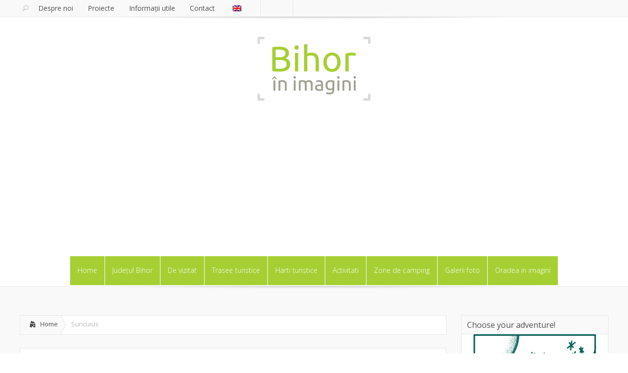

--- FILE ---
content_type: text/html; charset=UTF-8
request_url: https://www.bihorinimagini.ro/category/galerie-foto/defileul-crisului-repede/suncuius/
body_size: 20802
content:
<!DOCTYPE html>
<!--[if IE 6]>
<html id="ie6" dir="ltr" lang="ro-RO" prefix="og: https://ogp.me/ns#">
<![endif]-->
<!--[if IE 7]>
<html id="ie7" dir="ltr" lang="ro-RO" prefix="og: https://ogp.me/ns#">
<![endif]-->
<!--[if IE 8]>
<html id="ie8" dir="ltr" lang="ro-RO" prefix="og: https://ogp.me/ns#">
<![endif]-->
<!--[if !(IE 6) | !(IE 7) | !(IE 8)  ]><!-->
<html dir="ltr" lang="ro-RO" prefix="og: https://ogp.me/ns#">
<!--<![endif]-->
<head>
<meta charset="UTF-8" />
<meta http-equiv="X-UA-Compatible" content="IE=edge">
<!-- <link rel="stylesheet" href="https://www.bihorinimagini.ro/wp-content/themes/Lucid/style.css" type="text/css" /> -->
<link rel="stylesheet" type="text/css" href="//www.bihorinimagini.ro/wp-content/cache/wpfc-minified/dg2896z4/20r5m.css" media="all"/>
<link rel="pingback" href="https://www.bihorinimagini.ro/xmlrpc.php" />
<link href="https://fonts.googleapis.com/css?family=Open+Sans:300,300i,400,400i,600,600i,700,700i,800,800i&amp;subset=latin-ext" rel="stylesheet">
<link href="https://fonts.googleapis.com/css?family=Open+Sans+Condensed:300,300i,700&amp;subset=latin-ext" rel="stylesheet">
<!--[if lt IE 9]>
<script src="https://www.bihorinimagini.ro/wp-content/themes/Lucid/js/html5.js" type="text/javascript"></script>
<![endif]-->
<script type="text/javascript">
document.documentElement.className = 'js';
</script>
<title>Suncuius | Bihor in imagini</title>
<link rel="preconnect" href="https://fonts.gstatic.com" crossorigin /><link rel="alternate" hreflang="ro-ro" href="https://www.bihorinimagini.ro/category/galerie-foto/defileul-crisului-repede/suncuius/" />
<link rel="alternate" hreflang="en-us" href="https://www.bihorinimagini.ro/en/category/photo-gallery/crisul-repede-river/suncuius-en/" />
<link rel="alternate" hreflang="x-default" href="https://www.bihorinimagini.ro/category/galerie-foto/defileul-crisului-repede/suncuius/" />
<!-- All in One SEO 4.7.0 - aioseo.com -->
<meta name="robots" content="max-image-preview:large" />
<link rel="canonical" href="https://www.bihorinimagini.ro/category/galerie-foto/defileul-crisului-repede/suncuius/" />
<link rel="next" href="https://www.bihorinimagini.ro/category/galerie-foto/defileul-crisului-repede/suncuius/page/2/" />
<meta name="generator" content="All in One SEO (AIOSEO) 4.7.0" />
<meta name="google" content="nositelinkssearchbox" />
<script type="application/ld+json" class="aioseo-schema">
{"@context":"https:\/\/schema.org","@graph":[{"@type":"BreadcrumbList","@id":"https:\/\/www.bihorinimagini.ro\/category\/galerie-foto\/defileul-crisului-repede\/suncuius\/#breadcrumblist","itemListElement":[{"@type":"ListItem","@id":"https:\/\/www.bihorinimagini.ro\/#listItem","position":1,"name":"Prima pagin\u0103","item":"https:\/\/www.bihorinimagini.ro\/","nextItem":"https:\/\/www.bihorinimagini.ro\/category\/galerie-foto\/#listItem"},{"@type":"ListItem","@id":"https:\/\/www.bihorinimagini.ro\/category\/galerie-foto\/#listItem","position":2,"name":"Galerie foto","item":"https:\/\/www.bihorinimagini.ro\/category\/galerie-foto\/","nextItem":"https:\/\/www.bihorinimagini.ro\/category\/galerie-foto\/defileul-crisului-repede\/#listItem","previousItem":"https:\/\/www.bihorinimagini.ro\/#listItem"},{"@type":"ListItem","@id":"https:\/\/www.bihorinimagini.ro\/category\/galerie-foto\/defileul-crisului-repede\/#listItem","position":3,"name":"Defileul Crisului Repede","item":"https:\/\/www.bihorinimagini.ro\/category\/galerie-foto\/defileul-crisului-repede\/","nextItem":"https:\/\/www.bihorinimagini.ro\/category\/galerie-foto\/defileul-crisului-repede\/suncuius\/#listItem","previousItem":"https:\/\/www.bihorinimagini.ro\/category\/galerie-foto\/#listItem"},{"@type":"ListItem","@id":"https:\/\/www.bihorinimagini.ro\/category\/galerie-foto\/defileul-crisului-repede\/suncuius\/#listItem","position":4,"name":"Suncuius","previousItem":"https:\/\/www.bihorinimagini.ro\/category\/galerie-foto\/defileul-crisului-repede\/#listItem"}]},{"@type":"CollectionPage","@id":"https:\/\/www.bihorinimagini.ro\/category\/galerie-foto\/defileul-crisului-repede\/suncuius\/#collectionpage","url":"https:\/\/www.bihorinimagini.ro\/category\/galerie-foto\/defileul-crisului-repede\/suncuius\/","name":"Suncuius | Bihor in imagini","inLanguage":"ro-RO","isPartOf":{"@id":"https:\/\/www.bihorinimagini.ro\/#website"},"breadcrumb":{"@id":"https:\/\/www.bihorinimagini.ro\/category\/galerie-foto\/defileul-crisului-repede\/suncuius\/#breadcrumblist"}},{"@type":"Organization","@id":"https:\/\/www.bihorinimagini.ro\/#organization","name":"Bihor in imagini","description":"Din pasiune fotografica pentru judetul nostru!","url":"https:\/\/www.bihorinimagini.ro\/","telephone":"+40751942145","logo":{"@type":"ImageObject","url":"https:\/\/www.bihorinimagini.ro\/wp-content\/uploads\/2015\/11\/Logo-org-print.jpg","@id":"https:\/\/www.bihorinimagini.ro\/category\/galerie-foto\/defileul-crisului-repede\/suncuius\/#organizationLogo"},"image":{"@id":"https:\/\/www.bihorinimagini.ro\/category\/galerie-foto\/defileul-crisului-repede\/suncuius\/#organizationLogo"},"sameAs":["https:\/\/www.instagram.com\/bihorinimagini\/","https:\/\/ro.pinterest.com\/bihorinimagini\/_created\/","https:\/\/www.youtube.com\/channel\/UC14VqZf5V0Dg7mEUdhSqKvQ"]},{"@type":"WebSite","@id":"https:\/\/www.bihorinimagini.ro\/#website","url":"https:\/\/www.bihorinimagini.ro\/","name":"Bihor in imagini","description":"Din pasiune fotografica pentru judetul nostru!","inLanguage":"ro-RO","publisher":{"@id":"https:\/\/www.bihorinimagini.ro\/#organization"}}]}
</script>
<!-- All in One SEO -->
<link rel='dns-prefetch' href='//www.googletagmanager.com' />
<link rel='dns-prefetch' href='//fonts.googleapis.com' />
<link rel="alternate" type="application/rss+xml" title="Bihor in imagini &raquo; Flux" href="https://www.bihorinimagini.ro/feed/" />
<link rel="alternate" type="application/rss+xml" title="Bihor in imagini &raquo; Flux comentarii" href="https://www.bihorinimagini.ro/comments/feed/" />
<link rel="alternate" type="application/rss+xml" title="Bihor in imagini &raquo; Flux categorie Suncuius" href="https://www.bihorinimagini.ro/category/galerie-foto/defileul-crisului-repede/suncuius/feed/" />
<meta content="Lucid v.1.6" name="generator"/><!-- <link rel='stylesheet' id='sbi_styles-css'  href='https://www.bihorinimagini.ro/wp-content/plugins/instagram-feed/css/sbi-styles.min.css?ver=6.2.8' type='text/css' media='all' /> -->
<!-- <link rel='stylesheet' id='wp-block-library-css'  href='https://www.bihorinimagini.ro/wp-includes/css/dist/block-library/style.min.css?ver=6.0.11' type='text/css' media='all' /> -->
<link rel="stylesheet" type="text/css" href="//www.bihorinimagini.ro/wp-content/cache/wpfc-minified/6zpt5nh0/20r5m.css" media="all"/>
<style id='global-styles-inline-css' type='text/css'>
body{--wp--preset--color--black: #000000;--wp--preset--color--cyan-bluish-gray: #abb8c3;--wp--preset--color--white: #ffffff;--wp--preset--color--pale-pink: #f78da7;--wp--preset--color--vivid-red: #cf2e2e;--wp--preset--color--luminous-vivid-orange: #ff6900;--wp--preset--color--luminous-vivid-amber: #fcb900;--wp--preset--color--light-green-cyan: #7bdcb5;--wp--preset--color--vivid-green-cyan: #00d084;--wp--preset--color--pale-cyan-blue: #8ed1fc;--wp--preset--color--vivid-cyan-blue: #0693e3;--wp--preset--color--vivid-purple: #9b51e0;--wp--preset--gradient--vivid-cyan-blue-to-vivid-purple: linear-gradient(135deg,rgba(6,147,227,1) 0%,rgb(155,81,224) 100%);--wp--preset--gradient--light-green-cyan-to-vivid-green-cyan: linear-gradient(135deg,rgb(122,220,180) 0%,rgb(0,208,130) 100%);--wp--preset--gradient--luminous-vivid-amber-to-luminous-vivid-orange: linear-gradient(135deg,rgba(252,185,0,1) 0%,rgba(255,105,0,1) 100%);--wp--preset--gradient--luminous-vivid-orange-to-vivid-red: linear-gradient(135deg,rgba(255,105,0,1) 0%,rgb(207,46,46) 100%);--wp--preset--gradient--very-light-gray-to-cyan-bluish-gray: linear-gradient(135deg,rgb(238,238,238) 0%,rgb(169,184,195) 100%);--wp--preset--gradient--cool-to-warm-spectrum: linear-gradient(135deg,rgb(74,234,220) 0%,rgb(151,120,209) 20%,rgb(207,42,186) 40%,rgb(238,44,130) 60%,rgb(251,105,98) 80%,rgb(254,248,76) 100%);--wp--preset--gradient--blush-light-purple: linear-gradient(135deg,rgb(255,206,236) 0%,rgb(152,150,240) 100%);--wp--preset--gradient--blush-bordeaux: linear-gradient(135deg,rgb(254,205,165) 0%,rgb(254,45,45) 50%,rgb(107,0,62) 100%);--wp--preset--gradient--luminous-dusk: linear-gradient(135deg,rgb(255,203,112) 0%,rgb(199,81,192) 50%,rgb(65,88,208) 100%);--wp--preset--gradient--pale-ocean: linear-gradient(135deg,rgb(255,245,203) 0%,rgb(182,227,212) 50%,rgb(51,167,181) 100%);--wp--preset--gradient--electric-grass: linear-gradient(135deg,rgb(202,248,128) 0%,rgb(113,206,126) 100%);--wp--preset--gradient--midnight: linear-gradient(135deg,rgb(2,3,129) 0%,rgb(40,116,252) 100%);--wp--preset--duotone--dark-grayscale: url('#wp-duotone-dark-grayscale');--wp--preset--duotone--grayscale: url('#wp-duotone-grayscale');--wp--preset--duotone--purple-yellow: url('#wp-duotone-purple-yellow');--wp--preset--duotone--blue-red: url('#wp-duotone-blue-red');--wp--preset--duotone--midnight: url('#wp-duotone-midnight');--wp--preset--duotone--magenta-yellow: url('#wp-duotone-magenta-yellow');--wp--preset--duotone--purple-green: url('#wp-duotone-purple-green');--wp--preset--duotone--blue-orange: url('#wp-duotone-blue-orange');--wp--preset--font-size--small: 13px;--wp--preset--font-size--medium: 20px;--wp--preset--font-size--large: 36px;--wp--preset--font-size--x-large: 42px;}.has-black-color{color: var(--wp--preset--color--black) !important;}.has-cyan-bluish-gray-color{color: var(--wp--preset--color--cyan-bluish-gray) !important;}.has-white-color{color: var(--wp--preset--color--white) !important;}.has-pale-pink-color{color: var(--wp--preset--color--pale-pink) !important;}.has-vivid-red-color{color: var(--wp--preset--color--vivid-red) !important;}.has-luminous-vivid-orange-color{color: var(--wp--preset--color--luminous-vivid-orange) !important;}.has-luminous-vivid-amber-color{color: var(--wp--preset--color--luminous-vivid-amber) !important;}.has-light-green-cyan-color{color: var(--wp--preset--color--light-green-cyan) !important;}.has-vivid-green-cyan-color{color: var(--wp--preset--color--vivid-green-cyan) !important;}.has-pale-cyan-blue-color{color: var(--wp--preset--color--pale-cyan-blue) !important;}.has-vivid-cyan-blue-color{color: var(--wp--preset--color--vivid-cyan-blue) !important;}.has-vivid-purple-color{color: var(--wp--preset--color--vivid-purple) !important;}.has-black-background-color{background-color: var(--wp--preset--color--black) !important;}.has-cyan-bluish-gray-background-color{background-color: var(--wp--preset--color--cyan-bluish-gray) !important;}.has-white-background-color{background-color: var(--wp--preset--color--white) !important;}.has-pale-pink-background-color{background-color: var(--wp--preset--color--pale-pink) !important;}.has-vivid-red-background-color{background-color: var(--wp--preset--color--vivid-red) !important;}.has-luminous-vivid-orange-background-color{background-color: var(--wp--preset--color--luminous-vivid-orange) !important;}.has-luminous-vivid-amber-background-color{background-color: var(--wp--preset--color--luminous-vivid-amber) !important;}.has-light-green-cyan-background-color{background-color: var(--wp--preset--color--light-green-cyan) !important;}.has-vivid-green-cyan-background-color{background-color: var(--wp--preset--color--vivid-green-cyan) !important;}.has-pale-cyan-blue-background-color{background-color: var(--wp--preset--color--pale-cyan-blue) !important;}.has-vivid-cyan-blue-background-color{background-color: var(--wp--preset--color--vivid-cyan-blue) !important;}.has-vivid-purple-background-color{background-color: var(--wp--preset--color--vivid-purple) !important;}.has-black-border-color{border-color: var(--wp--preset--color--black) !important;}.has-cyan-bluish-gray-border-color{border-color: var(--wp--preset--color--cyan-bluish-gray) !important;}.has-white-border-color{border-color: var(--wp--preset--color--white) !important;}.has-pale-pink-border-color{border-color: var(--wp--preset--color--pale-pink) !important;}.has-vivid-red-border-color{border-color: var(--wp--preset--color--vivid-red) !important;}.has-luminous-vivid-orange-border-color{border-color: var(--wp--preset--color--luminous-vivid-orange) !important;}.has-luminous-vivid-amber-border-color{border-color: var(--wp--preset--color--luminous-vivid-amber) !important;}.has-light-green-cyan-border-color{border-color: var(--wp--preset--color--light-green-cyan) !important;}.has-vivid-green-cyan-border-color{border-color: var(--wp--preset--color--vivid-green-cyan) !important;}.has-pale-cyan-blue-border-color{border-color: var(--wp--preset--color--pale-cyan-blue) !important;}.has-vivid-cyan-blue-border-color{border-color: var(--wp--preset--color--vivid-cyan-blue) !important;}.has-vivid-purple-border-color{border-color: var(--wp--preset--color--vivid-purple) !important;}.has-vivid-cyan-blue-to-vivid-purple-gradient-background{background: var(--wp--preset--gradient--vivid-cyan-blue-to-vivid-purple) !important;}.has-light-green-cyan-to-vivid-green-cyan-gradient-background{background: var(--wp--preset--gradient--light-green-cyan-to-vivid-green-cyan) !important;}.has-luminous-vivid-amber-to-luminous-vivid-orange-gradient-background{background: var(--wp--preset--gradient--luminous-vivid-amber-to-luminous-vivid-orange) !important;}.has-luminous-vivid-orange-to-vivid-red-gradient-background{background: var(--wp--preset--gradient--luminous-vivid-orange-to-vivid-red) !important;}.has-very-light-gray-to-cyan-bluish-gray-gradient-background{background: var(--wp--preset--gradient--very-light-gray-to-cyan-bluish-gray) !important;}.has-cool-to-warm-spectrum-gradient-background{background: var(--wp--preset--gradient--cool-to-warm-spectrum) !important;}.has-blush-light-purple-gradient-background{background: var(--wp--preset--gradient--blush-light-purple) !important;}.has-blush-bordeaux-gradient-background{background: var(--wp--preset--gradient--blush-bordeaux) !important;}.has-luminous-dusk-gradient-background{background: var(--wp--preset--gradient--luminous-dusk) !important;}.has-pale-ocean-gradient-background{background: var(--wp--preset--gradient--pale-ocean) !important;}.has-electric-grass-gradient-background{background: var(--wp--preset--gradient--electric-grass) !important;}.has-midnight-gradient-background{background: var(--wp--preset--gradient--midnight) !important;}.has-small-font-size{font-size: var(--wp--preset--font-size--small) !important;}.has-medium-font-size{font-size: var(--wp--preset--font-size--medium) !important;}.has-large-font-size{font-size: var(--wp--preset--font-size--large) !important;}.has-x-large-font-size{font-size: var(--wp--preset--font-size--x-large) !important;}
</style>
<!-- <link rel='stylesheet' id='cptch_stylesheet-css'  href='https://www.bihorinimagini.ro/wp-content/plugins/captcha/css/front_end_style.css?ver=4.4.5' type='text/css' media='all' /> -->
<!-- <link rel='stylesheet' id='dashicons-css'  href='https://www.bihorinimagini.ro/wp-includes/css/dashicons.min.css?ver=6.0.11' type='text/css' media='all' /> -->
<!-- <link rel='stylesheet' id='cptch_desktop_style-css'  href='https://www.bihorinimagini.ro/wp-content/plugins/captcha/css/desktop_style.css?ver=4.4.5' type='text/css' media='all' /> -->
<!-- <link rel='stylesheet' id='contact-form-7-css'  href='https://www.bihorinimagini.ro/wp-content/plugins/contact-form-7/includes/css/styles.css?ver=5.6.1' type='text/css' media='all' /> -->
<!-- <link rel='stylesheet' id='rgg-simplelightbox-css'  href='https://www.bihorinimagini.ro/wp-content/plugins/responsive-gallery-grid/lib/simplelightbox/simplelightbox.min.css?ver=2.3.10' type='text/css' media='all' /> -->
<!-- <link rel='stylesheet' id='slickstyle-css'  href='https://www.bihorinimagini.ro/wp-content/plugins/responsive-gallery-grid/lib/slick/slick.1.9.0.min.css?ver=2.3.10' type='text/css' media='all' /> -->
<!-- <link rel='stylesheet' id='slick-theme-css'  href='https://www.bihorinimagini.ro/wp-content/plugins/responsive-gallery-grid/lib/slick/slick-theme.css?ver=2.3.10' type='text/css' media='all' /> -->
<!-- <link rel='stylesheet' id='rgg-style-css'  href='https://www.bihorinimagini.ro/wp-content/plugins/responsive-gallery-grid/css/style.css?ver=2.3.10' type='text/css' media='all' /> -->
<!-- <link rel='stylesheet' id='wpml-menu-item-0-css'  href='https://www.bihorinimagini.ro/wp-content/plugins/sitepress-multilingual-cms/templates/language-switchers/menu-item/style.min.css?ver=1' type='text/css' media='all' /> -->
<link rel="stylesheet" type="text/css" href="//www.bihorinimagini.ro/wp-content/cache/wpfc-minified/116zzox7/i8b9.css" media="all"/>
<style id='wpml-menu-item-0-inline-css' type='text/css'>
.wpml-ls-slot-2:hover, .wpml-ls-slot-2:hover a, .wpml-ls-slot-2 a:hover{color:#66c13c;background-color:#92d662;}.wpml-ls-slot-2.wpml-ls-current-language, .wpml-ls-slot-2.wpml-ls-current-language a, .wpml-ls-slot-2.wpml-ls-current-language a:visited{color:#90d65e;background-color:#ffffff;}.wpml-ls-slot-2.wpml-ls-current-language:hover, .wpml-ls-slot-2.wpml-ls-current-language:hover a, .wpml-ls-slot-2.wpml-ls-current-language a:hover{color:#9ad66f;background-color:#8cd657;}
</style>
<link rel='stylesheet' id='google_font_open_sans-css'  href='//fonts.googleapis.com/css?family=Open+Sans%3A400%2C700%2C300&#038;ver=6.0.11' type='text/css' media='all' />
<link rel='stylesheet' id='google_font_open_sans_condensed-css'  href='//fonts.googleapis.com/css?family=Open+Sans+Condensed%3A300%2C700&#038;ver=6.0.11' type='text/css' media='all' />
<!-- <link rel='stylesheet' id='slb_core-css'  href='https://www.bihorinimagini.ro/wp-content/plugins/simple-lightbox/client/css/app.css?ver=2.9.3' type='text/css' media='all' /> -->
<link rel="stylesheet" type="text/css" href="//www.bihorinimagini.ro/wp-content/cache/wpfc-minified/ln62fk8p/20r5m.css" media="all"/>
<style id='divi-builder-style-inline-inline-css' type='text/css'>
#wp-admin-bar-et-use-visual-builder a:before{font-family:ETmodules!important;content:"\e625";font-size:30px!important;width:28px;margin-top:-3px;color:#974df3!important}#wp-admin-bar-et-use-visual-builder:hover a:before{color:#fff!important}#wp-admin-bar-et-use-visual-builder:hover a,#wp-admin-bar-et-use-visual-builder a:hover{transition:background-color .5s ease;-webkit-transition:background-color .5s ease;-moz-transition:background-color .5s ease;background-color:#7e3bd0!important;color:#fff!important}* html .clearfix,:first-child+html .clearfix{zoom:1}.iphone .et_pb_section_video_bg video::-webkit-media-controls-start-playback-button{display:none!important;-webkit-appearance:none}.et_mobile_device .et_pb_section_parallax .et_pb_parallax_css{background-attachment:scroll}.et-social-facebook a.icon:before{content:"\e093"}.et-social-twitter a.icon:before{content:"\e094"}.et-social-google-plus a.icon:before{content:"\e096"}.et-social-instagram a.icon:before{content:"\e09a"}.et-social-rss a.icon:before{content:"\e09e"}.ai1ec-single-event:after{content:" ";display:table;clear:both}.evcal_event_details .evcal_evdata_cell .eventon_details_shading_bot.eventon_details_shading_bot{z-index:3}.wp-block-divi-layout{margin-bottom:1em}#et-boc .et-l{text-shadow:none}#et-boc .et-l .hentry,#et-boc .et-l a,#et-boc .et-l a:active,#et-boc .et-l blockquote,#et-boc .et-l div,#et-boc .et-l em,#et-boc .et-l form,#et-boc .et-l h1,#et-boc .et-l h2,#et-boc .et-l h3,#et-boc .et-l h4,#et-boc .et-l h5,#et-boc .et-l h6,#et-boc .et-l hr,#et-boc .et-l iframe,#et-boc .et-l img,#et-boc .et-l input,#et-boc .et-l label,#et-boc .et-l li,#et-boc .et-l object,#et-boc .et-l ol,#et-boc .et-l p,#et-boc .et-l span,#et-boc .et-l strong,#et-boc .et-l textarea,#et-boc .et-l ul,#et-boc .et-l video{text-align:inherit;margin:0;padding:0;border:none;outline:0;vertical-align:baseline;background:transparent;letter-spacing:normal;color:inherit;box-shadow:none;-webkit-box-shadow:none;-moz-box-shadow:none;text-shadow:inherit;border-radius:0;-moz-border-radius:0;-webkit-border-radius:0;-webkit-transition:none;transition:none}#et-boc .et-l h1,#et-boc .et-l h2,#et-boc .et-l h3,#et-boc .et-l h4,#et-boc .et-l h5,#et-boc .et-l h6{line-height:1em;padding-bottom:10px;font-weight:500;text-transform:none;font-style:normal}#et-boc .et-l ol,#et-boc .et-l ul{list-style:none;text-align:inherit}#et-boc .et-l ol li,#et-boc .et-l ul li{padding-left:0;background:none;margin-left:0}#et-boc .et-l blockquote{quotes:none}#et-boc .et-l blockquote:after,#et-boc .et-l blockquote:before{content:"";content:none}#et-boc .et-l :focus{outline:0}#et-boc .et-l article,#et-boc .et-l aside,#et-boc .et-l footer,#et-boc .et-l header,#et-boc .et-l hgroup,#et-boc .et-l nav,#et-boc .et-l section{display:block}#et-boc .et-l input[type=email],#et-boc .et-l input[type=number],#et-boc .et-l input[type=password],#et-boc .et-l input[type=text]{height:49px}#et-boc .et-l a{text-decoration:none!important}#et-boc .et-l p{padding-bottom:1em;color:inherit!important}#et-boc .et-l p:last-of-type{padding-bottom:0}#et-boc .et-l img{max-width:100%;height:auto}#et-boc .et-l embed,#et-boc .et-l iframe,#et-boc .et-l object,#et-boc .et-l video{max-width:100%}.et-db #et-boc .et-l .et_pb_widget_area .enigma_sidebar_widget #searchform .input-group-btn,.et-db #et-boc .et-l .et_pb_widget_area .widget_search .large-2,.et-db #et-boc .et-l .et_pb_widget_area .widget_search .small-2,.et-db #et-boc .et-l .et_pb_widget_area .widget_search>form>.input-group>span.input-group-btn{position:absolute;top:0;right:0;z-index:5;width:80px}.et-db #et-boc .et-l .et_pb_module a{color:#2ea3f2}.et-db #et-boc .et-l .et_pb_module .sticky h2,.et-db #et-boc .et-l .et_pb_module h2 a{color:inherit!important}.et-db #et-boc .et-l .et_pb_module input{margin:0}.et-db #et-boc .et-l .et_pb_module .post-meta{position:relative}.et-db #et-boc .et-l .et_pb_bg_layout_dark a{color:#fff}.et-db #et-boc .et-l .et-pb-slider-arrows a:before,.et-db #et-boc .et-l .et_pb_video_play:before,.et-db #et-boc .et-l ul.et_pb_member_social_links a:before{color:inherit}.et-db #et-boc .et-l ul.et_pb_social_media_follow .et_pb_social_icon a.icon{top:auto;position:relative}.et-db #et-boc .et-l .clearfix{clear:none;display:inline;display:initial}.et-db #et-boc .et-l address.clearfix,.et-db #et-boc .et-l article.clearfix,.et-db #et-boc .et-l aside.clearfix,.et-db #et-boc .et-l blockquote.clearfix,.et-db #et-boc .et-l canvas.clearfix,.et-db #et-boc .et-l dd.clearfix,.et-db #et-boc .et-l div.clearfix,.et-db #et-boc .et-l dl.clearfix,.et-db #et-boc .et-l fieldset.clearfix,.et-db #et-boc .et-l figcaption.clearfix,.et-db #et-boc .et-l figure.clearfix,.et-db #et-boc .et-l footer.clearfix,.et-db #et-boc .et-l form.clearfix,.et-db #et-boc .et-l h1.clearfix,.et-db #et-boc .et-l h2.clearfix,.et-db #et-boc .et-l h3.clearfix,.et-db #et-boc .et-l h4.clearfix,.et-db #et-boc .et-l h5.clearfix,.et-db #et-boc .et-l h6.clearfix,.et-db #et-boc .et-l header.clearfix,.et-db #et-boc .et-l hgroup.clearfix,.et-db #et-boc .et-l hr.clearfix,.et-db #et-boc .et-l main.clearfix,.et-db #et-boc .et-l nav.clearfix,.et-db #et-boc .et-l noscript.clearfix,.et-db #et-boc .et-l ol.clearfix,.et-db #et-boc .et-l output.clearfix,.et-db #et-boc .et-l p.clearfix,.et-db #et-boc .et-l pre.clearfix,.et-db #et-boc .et-l section.clearfix,.et-db #et-boc .et-l table.clearfix,.et-db #et-boc .et-l tfoot.clearfix,.et-db #et-boc .et-l ul.clearfix,.et-db #et-boc .et-l video.clearfix{display:block}.et-db #et-boc .et-l .et_main_video_container *,.et-db #et-boc .et-l .et_pb_slide_video *,.et-db #et-boc .et-l .et_pb_video_box *{height:auto}.et-db #et-boc .et-l .et_main_video_container iframe,.et-db #et-boc .et-l .et_pb_slide_video iframe,.et-db #et-boc .et-l .et_pb_video_box iframe{height:100%}.et-db #et-boc .et-l .et_pb_module ul{overflow:visible}.et-db #et-boc .et-l .et_pb_module ol,.et-db #et-boc .et-l .et_pb_module ul,ol .et-db #et-boc .et-l .et_pb_module,ul .et-db #et-boc .et-l .et_pb_module{background:transparent}.et-db #et-boc .et-l .et_pb_module h3{display:block!important}.et-db #et-boc .et-l .et_pb_module img{max-width:100%;margin:0;border:none;padding:0;background:none;border-radius:0}.et-db #et-boc .et-l .et_pb_module img:hover{opacity:1;box-shadow:none}.et-db #et-boc .et-l .et_pb_module a:not(.wc-forward),.et-db #et-boc .et-l .et_pb_module h1 a,.et-db #et-boc .et-l .et_pb_module h2 a,.et-db #et-boc .et-l .et_pb_module h3 a,.et-db #et-boc .et-l .et_pb_module h4 a,.et-db #et-boc .et-l .et_pb_module h5 a,.et-db #et-boc .et-l .et_pb_module h6 a{line-height:1em;padding-bottom:10px;font-weight:500;text-transform:none;font-style:normal}.et-db #et-boc .et-l .et_pb_module .entry-featured-image-url{padding-bottom:0}.et-db #et-boc .et-l .et_pb_module blockquote{margin:20px 0 30px;padding-left:20px;border-left:5px solid;border-color:#2ea3f2;font-style:normal}.et-db #et-boc .et-l .et_pb_module input[type=radio]{margin-right:7px}.et-db #et-boc .et-l .et_pb_module input.text:not(.qty),.et-db #et-boc .et-l .et_pb_module input.title,.et-db #et-boc .et-l .et_pb_module input[type=email],.et-db #et-boc .et-l .et_pb_module input[type=password],.et-db #et-boc .et-l .et_pb_module input[type=tel],.et-db #et-boc .et-l .et_pb_module input[type=text],.et-db #et-boc .et-l .et_pb_module input select,.et-db #et-boc .et-l .et_pb_module input textarea{border:1px solid #bbb;color:#4e4e4e;padding:5px 10px;height:auto;width:auto}.et-db #et-boc .et-l .et_pb_module #email{width:100%}.et-db #et-boc .et-l .et-pb-slider-arrows a{color:inherit}.et-db #et-boc .et-l .et_pb_post .post-meta a{color:inherit!important}.et-db #et-boc .et-l .et_pb_counter_amount_number{letter-spacing:inherit;text-decoration:inherit}.et-db #et-boc .et-l .et_pb_blurb img{width:inherit}.et-db #et-boc .et-l .comment-content *,.et-db #et-boc .et-l .et_pb_blurb_container,.et-db #et-boc .et-l .et_pb_blurb_container *,.et-db #et-boc .et-l .et_pb_blurb_content,.et-db #et-boc .et-l .et_pb_newsletter_button_text,.et-db #et-boc .et-l .et_pb_newsletter_description *,.et-db #et-boc .et-l .et_pb_promo_description,.et-db #et-boc .et-l .et_pb_promo_description *{letter-spacing:inherit}.et-db #et-boc .et-l .et_pb_image img{width:inherit}.et-db #et-boc .et-l .et_pb_image a{line-height:0;padding-bottom:0}.et-db #et-boc .et-l .et_pb_newsletter_description{letter-spacing:inherit}.et-db #et-boc .et-l .et_pb_newsletter_form p input{background-color:#fff!important;width:100%!important}.et-db #et-boc .et-l .et_pb_text *{letter-spacing:inherit}.et-db #et-boc .et-l .et-db .et_pb_section{background-color:transparent}.et-db #et-boc .et-l .et_pb_section *{-webkit-font-smoothing:antialiased}.et-db #et-boc .et-l .pagination{width:100%;clear:both}.et-db #et-boc .et-l .pagination:after,.et-db #et-boc .et-l .pagination:before{visibility:hidden}.et-db #et-boc .et-l .pagination a{width:auto;border:none;background:transparent}.et-db #et-boc .et-l .wp-pagenavi{text-align:right;border-top:1px solid #e2e2e2;padding-top:13px;clear:both;margin-bottom:30px}.et-db #et-boc .et-l .wp-pagenavi a,.et-db #et-boc .et-l .wp-pagenavi span{color:#666;margin:0 5px;text-decoration:none;font-size:14px!important;font-weight:400!important;border:none!important}.et-db #et-boc .et-l .wp-pagenavi .nextpostslink,.et-db #et-boc .et-l .wp-pagenavi .previouspostslink{color:#999!important}.et-db #et-boc .et-l .wp-pagenavi a:hover,.et-db #et-boc .et-l .wp-pagenavi span.current{color:#82c0c7!important}.et-db #et-boc .et-l .nav-previous{float:left}.et-db #et-boc .et-l .nav-next{float:right}.et-db #et-boc .et-l article .et_pb_text_color_light,.et-db #et-boc .et-l article .et_pb_text_color_light a,.et-db #et-boc .et-l article .et_pb_text_color_light a:hover,.et-db #et-boc .et-l article .et_pb_text_color_light a:visited,.et-db #et-boc .et-l article .et_pb_text_color_light blockquote{color:#fff}.et-db #et-boc .et-l .et_pb_posts .et_pb_post{padding:0;border-top:none;border-left:0;border-right:0;border-bottom:none;background:transparent;width:100%;margin-top:0}.et-db #et-boc .et-l .et_pb_posts .et_pb_post .entry-title a,.et-db #et-boc .et-l .et_pb_posts .et_pb_post .post-content,.et-db #et-boc .et-l .et_pb_posts .et_pb_post .post-content *,.et-db #et-boc .et-l .et_pb_posts .et_pb_post .post-meta a,.et-db #et-boc .et-l .et_pb_posts .et_pb_post .post-meta span{letter-spacing:inherit}.et-db #et-boc .et-l .et_pb_blog_grid blockquote:before,.et-db #et-boc .et-l .et_pb_posts blockquote:before{display:none}.et-db #et-boc .et-l .et_pb_blog_grid a.more-link,.et-db #et-boc .et-l .et_pb_posts a.more-link{position:relative;color:inherit!important;font-size:inherit;background-color:transparent!important;float:none!important;padding:0!important;text-transform:none;line-height:normal;display:block;font-family:inherit;bottom:auto;right:auto}.et-db #et-boc .et-l .et_pb_blog_grid .column{width:100%;margin:0}.et-db #et-boc .et-l .et_pb_blog_grid .et_pb_post{padding:19px!important;background-image:none!important;float:none;width:100%;margin-top:0}.et-db #et-boc .et-l .et_pb_blog_grid .et_pb_image_container{max-width:none}.et-db #et-boc .et-l .et_pb_blog_grid_wrapper .et_pb_blog_grid article{border-bottom:1px solid #ddd!important}.et-db #et-boc .et-l .et_pb_grid_item.entry{padding:0}.et-db #et-boc .et-l .et_pb_module ul,.et-db #et-boc .et-l ul.et_pb_module{margin:0}.et-db #et-boc .et-l .et_pb_module li{list-style:none}.et-db #et-boc .et-l .et_pb_module a,.et-db #et-boc .et-l .et_pb_module a:hover{text-decoration:none}.et-db #et-boc .et-l .et_pb_module h1,.et-db #et-boc .et-l .et_pb_module h2,.et-db #et-boc .et-l .et_pb_module h3,.et-db #et-boc .et-l .et_pb_module h4,.et-db #et-boc .et-l .et_pb_module h5,.et-db #et-boc .et-l .et_pb_module h6{margin:0;text-align:inherit}.et-db #et-boc .et-l .et_pb_module .column{padding:0}.et-db #et-boc .et-l .et_pb_module p{margin:0;text-align:inherit}.et-db #et-boc .et-l .et_pb_module a:focus{outline:none}.et-db #et-boc .et-l .et_pb_module img{display:inline}.et-db #et-boc .et-l .et_pb_module span.percent-value{font-size:inherit;letter-spacing:inherit}.et-db #et-boc .et-l .et_pb_module .hentry{box-shadow:none}.et-db #et-boc .et-l .et_pb_blurb_content ol,.et-db #et-boc .et-l .et_pb_blurb_content ul,.et-db #et-boc .et-l .et_pb_code ol,.et-db #et-boc .et-l .et_pb_code ul,.et-db #et-boc .et-l .et_pb_fullwidth_header .header-content ol,.et-db #et-boc .et-l .et_pb_fullwidth_header .header-content ul,.et-db #et-boc .et-l .et_pb_newsletter_description_content ol,.et-db #et-boc .et-l .et_pb_newsletter_description_content ul,.et-db #et-boc .et-l .et_pb_promo_description ol,.et-db #et-boc .et-l .et_pb_promo_description ul,.et-db #et-boc .et-l .et_pb_slide_content ol,.et-db #et-boc .et-l .et_pb_slide_content ul,.et-db #et-boc .et-l .et_pb_tab ol,.et-db #et-boc .et-l .et_pb_tab ul,.et-db #et-boc .et-l .et_pb_team_member_description ol,.et-db #et-boc .et-l .et_pb_team_member_description ul,.et-db #et-boc .et-l .et_pb_testimonial_description_inner ol,.et-db #et-boc .et-l .et_pb_testimonial_description_inner ul,.et-db #et-boc .et-l .et_pb_text ol,.et-db #et-boc .et-l .et_pb_text ul,.et-db #et-boc .et-l .et_pb_toggle_content ol,.et-db #et-boc .et-l .et_pb_toggle_content ul{margin-top:15px;margin-bottom:15px;margin-left:25px}.et-db #et-boc .et-l .et_pb_blurb_content ul li,.et-db #et-boc .et-l .et_pb_code ul li,.et-db #et-boc .et-l .et_pb_fullwidth_header .header-content ul li,.et-db #et-boc .et-l .et_pb_newsletter_description_content ul li,.et-db #et-boc .et-l .et_pb_promo_description ul li,.et-db #et-boc .et-l .et_pb_slide_content ul li,.et-db #et-boc .et-l .et_pb_tab ul li,.et-db #et-boc .et-l .et_pb_team_member_description ul li,.et-db #et-boc .et-l .et_pb_testimonial_description_inner ul li,.et-db #et-boc .et-l .et_pb_text ul li,.et-db #et-boc .et-l .et_pb_toggle_content ul li{list-style:disc}.et-db #et-boc .et-l .et_pb_blurb_content ol li,.et-db #et-boc .et-l .et_pb_code ol li,.et-db #et-boc .et-l .et_pb_fullwidth_header .header-content ol li,.et-db #et-boc .et-l .et_pb_newsletter_description_content ol li,.et-db #et-boc .et-l .et_pb_promo_description ol li,.et-db #et-boc .et-l .et_pb_slide_content ol li,.et-db #et-boc .et-l .et_pb_tab ol li,.et-db #et-boc .et-l .et_pb_team_member_description ol li,.et-db #et-boc .et-l .et_pb_testimonial_description_inner ol li,.et-db #et-boc .et-l .et_pb_text ol li,.et-db #et-boc .et-l .et_pb_toggle_content ol li{list-style:decimal}.et-db #et-boc .et-l .et_pb_section{margin-bottom:0}.et-db #et-boc .et-l .widget .widget-title,.et-db #et-boc .et-l .widget a{color:inherit}.et-db #et-boc .et-l span.et_portfolio_image{position:relative;display:block}.et-db #et-boc .et-l span.et_portfolio_image img{display:block}.et-db #et-boc .et-l .et_audio_container .mejs-time.mejs-currenttime-container.custom{line-height:18px}.et-db #et-boc .et-l hr.et_pb_module{background-color:transparent;background-image:none;margin:0;padding:0}.et-db #et-boc .et-l .et-pb-slider-arrows a,.et-db #et-boc .et-l .et_pb_blurb_container h4 a,.et-db #et-boc .et-l .et_pb_module .post-meta a,.et-db #et-boc .et-l .et_pb_module h2 a,.et-db #et-boc .et-l .et_pb_module li a,.et-db #et-boc .et-l .et_pb_portfolio_item a,.et-db #et-boc .et-l .et_pb_testimonial_meta a{border-bottom:none}.et-db #et-boc .et-l .et_pb_portfolio_filter a{letter-spacing:inherit;line-height:inherit}.et-db #et-boc .et-l .et_pb_portfolio img{width:100%}.et-db #et-boc .et-l .et_pb_filterable_portfolio.et_pb_filterable_portfolio_grid .hentry,.et-db #et-boc .et-l .et_pb_fullwidth_portfolio .hentry,.et-db #et-boc .et-l .et_pb_portfolio_grid .hentry{padding:0;border:none;clear:none}.et-db #et-boc .et-l .et_pb_filterable_portfolio .hentry:after,.et-db #et-boc .et-l .et_pb_fullwidth_portfolio .hentry:after,.et-db #et-boc .et-l .et_pb_portfolio .hentry:after,.et-db #et-boc .et-l .et_pb_portfolio_grid .hentry:after{background:transparent}.et-db #et-boc .et-l .et_pb_filterable_portfolio_grid .et_pb_portfolio_item h2{font-size:26px}.et-db #et-boc .et-l .et_pb_filterable_portfolio .et_pb_portfolio_filter a{max-width:none}.et-db #et-boc .et-l .et_pb_filterable_portfolio .et_pb_portfolio_filter li{color:#666}.et-db #et-boc .et-l .et_pb_filterable_portfolio .et_pb_portfolio_filter li a{color:inherit!important}.et-db #et-boc .et-l .et_pb_filterable_portfolio .et_pb_portfolio_filter li a:hover{color:#666!important}.et-db #et-boc .et-l .et_pb_filterable_portfolio h2 a{letter-spacing:inherit}.et-db #et-boc .et-l .et_pb_portfolio_filters li a.active{color:#82c0c7!important}.et-db #et-boc .et-l .et_pb_module .hentry.has-post-thumbnail:first-child{margin-top:0}.et-db #et-boc .et-l .et_pb_portfolio_items .hentry,.et-db #et-boc .et-l .format-quote.hentry{padding:0}.et-db #et-boc .et-l .et-bg-layout-dark{text-shadow:none;color:inherit}.et-db #et-boc .et-l .et_pb_slide_image img{margin:0}.et-db #et-boc .et-l .et_pb_slide_description h2{line-height:1em;padding-bottom:10px}.et-db #et-boc .et-l .et_pb_slider .mejs-offscreen{display:none}.et-db #et-boc .et-l .et_pb_slide_content *{letter-spacing:inherit}.et-db #et-boc .et-l .et_pb_countdown_timer .section{width:auto}.et-db #et-boc .et-l .et_pb_widget_area{max-width:100%}.et-db #et-boc .et-l .et_pb_widget_area #searchform,.et-db #et-boc .et-l .et_pb_widget_area #searchform #s,.et-db #et-boc .et-l .et_pb_widget_area *,.et-db #et-boc .et-l .et_pb_widget_area input.search-field{max-width:100%;word-wrap:break-word;box-sizing:border-box;-webkit-box-sizing:border-box;-moz-box-sizing:border-box}.et-db #et-boc .et-l .et_pb_widget_area .widget{border:none;background:transparent;padding:0;box-shadow:none}.et-db #et-boc .et-l .et_pb_widget_area .widget:after{background:transparent}.et-db #et-boc .et-l .et_pb_widget_area .widget-title{border-bottom:none}.et-db #et-boc .et-l .et_pb_widget_area>.widget-title:not(:first-child){margin-top:30px}.et-db #et-boc .et-l .et_pb_widget_area .widget-title,.et-db #et-boc .et-l .et_pb_widget_area h1:first-of-type,.et-db #et-boc .et-l .et_pb_widget_area h2:first-of-type,.et-db #et-boc .et-l .et_pb_widget_area h3:first-of-type,.et-db #et-boc .et-l .et_pb_widget_area h4:first-of-type,.et-db #et-boc .et-l .et_pb_widget_area h5:first-of-type,.et-db #et-boc .et-l .et_pb_widget_area h6:first-of-type{font-weight:500;font-style:normal}.et-db #et-boc .et-l .et_pb_widget_area .widget-title:before,.et-db #et-boc .et-l .et_pb_widget_area h1:first-of-type:before,.et-db #et-boc .et-l .et_pb_widget_area h2:first-of-type:before,.et-db #et-boc .et-l .et_pb_widget_area h3:first-of-type:before,.et-db #et-boc .et-l .et_pb_widget_area h4:first-of-type:before,.et-db #et-boc .et-l .et_pb_widget_area h5:first-of-type:before,.et-db #et-boc .et-l .et_pb_widget_area h6:first-of-type:before{display:none}.et-db #et-boc .et-l .et_pb_widget_area .widgettitle{font-size:18px;padding-bottom:10px}.et-db #et-boc .et-l .et_pb_widget_area .enigma_sidebar_widget,.et-db #et-boc .et-l .et_pb_widget_area .fwidget,.et-db #et-boc .et-l .et_pb_widget_area .sb-widget,.et-db #et-boc .et-l .et_pb_widget_area .widget,.et-db #et-boc .et-l .et_pb_widget_area .widget-box,.et-db #et-boc .et-l .et_pb_widget_area .widget-container,.et-db #et-boc .et-l .et_pb_widget_area .widget-wrapper{margin-top:0;margin-bottom:30px;color:inherit}.et-db #et-boc .et-l .et_pb_widget_area ul li{margin-top:.25em;margin-bottom:.25em;background:none;margin-left:0}.et-db #et-boc .et-l .et_pb_widget_area ul li:after,.et-db #et-boc .et-l .et_pb_widget_area ul li:before{display:none}.et-db #et-boc .et-l .et_pb_widget_area ul ul{border-top:none}.et-db #et-boc .et-l .et_pb_widget_area ul ul li{margin-top:5px;margin-left:15px}.et-db #et-boc .et-l .et_pb_widget_area ul ul li:last-child{border-bottom:none;margin-bottom:0}.et-db #et-boc .et-l .et_pb_widget_area .widgettitle:before{display:none}.et-db #et-boc .et-l .et_pb_widget_area select{margin-right:0;margin-left:0;width:auto}.et-db #et-boc .et-l .et_pb_widget_area img{max-width:100%!important}.et-db #et-boc .et-l .et_pb_widget_area .enigma_sidebar_widget ul li a{display:inline-block;margin-left:0;padding-left:0}.et-db #et-boc .et-l .et_pb_widget_area .enigma_sidebar_widget ul ul li:last-child{padding-bottom:0}.et-db #et-boc .et-l .et_pb_widget_area #searchform,.et-db #et-boc .et-l .et_pb_widget_area .widget_search form{position:relative;padding:0;background:none;margin-top:0;margin-left:0;margin-right:0;display:block;width:100%;height:auto;border:none}.et-db #et-boc .et-l .et_pb_widget_area #searchform input[type=text],.et-db #et-boc .et-l .et_pb_widget_area .enigma_sidebar_widget #searchform input[type=text],.et-db #et-boc .et-l .et_pb_widget_area .widget_search .search-field,.et-db #et-boc .et-l .et_pb_widget_area .widget_search input[type=search],.et-db #et-boc .et-l .et_pb_widget_area .widget_search input[type=text]{position:relative;margin:0;padding:.7em 90px .7em .7em!important;min-width:0;width:100%!important;height:40px!important;font-size:14px;line-height:normal;border:1px solid #ddd!important;color:#666;border-radius:3px!important;display:block;background:#fff!important;background-image:none!important;box-shadow:none!important;float:none!important}.et-db #et-boc .et-l .et_pb_widget_area .et-narrow-wrapper #searchform input[type=text]{padding-right:.7em!important}.et-db #et-boc .et-l .et_pb_widget_area #searchform input[type=submit],.et-db #et-boc .et-l .et_pb_widget_area .enigma_sidebar_widget #searchform button{background-color:#ddd!important;font-size:14px;text-transform:none!important;padding:0 .7em!important;min-width:0;width:80px!important;height:40px!important;-webkit-border-top-right-radius:3px!important;-webkit-border-bottom-right-radius:3px!important;-moz-border-radius-topright:3px!important;-moz-border-radius-bottomright:3px;border-top-right-radius:3px;border-bottom-right-radius:3px;position:absolute!important;left:auto;right:0!important;top:0!important;display:inline-block!important;clip:auto;text-align:center;box-shadow:none!important;cursor:pointer;color:#666!important;text-indent:0!important;background-image:none!important;border:none!important;margin:0!important;float:none!important}.et-db #et-boc .et-l .et_pb_widget_area .et-narrow-wrapper #searchform input[type=submit],.et-db #et-boc .et-l .et_pb_widget_area .widget_search .search-submit,.et-db #et-boc .et-l .et_pb_widget_area .widget_search button,.et-db #et-boc .et-l .et_pb_widget_area .widget_search form.searchform>button,.et-db #et-boc .et-l .et_pb_widget_area .widget_search input[type=submit]{position:relative!important;margin-top:1em!important;-webkit-border-top-left-radius:3px!important;-webkit-border-bottom-left-radius:3px!important;-moz-border-radius-topleft:3px!important;-moz-border-radius-bottomleft:3px;border-top-left-radius:3px;border-bottom-left-radius:3px}.et-db #et-boc .et-l .et_pb_widget_area .widget_search .themeform.searchform div:after,.et-db #et-boc .et-l .et_pb_widget_area .widget_search form:before{display:none}.et-db #et-boc .et-l .et_pb_widget_area .widget_search .input-group,.et-db #et-boc .et-l .et_pb_widget_area .widget_search fieldset,.et-db #et-boc .et-l .et_pb_widget_area .widget_search label{display:block;max-width:100%!important}.et-db #et-boc .et-l .et_pb_widget_area .widget_search.et-narrow-wrapper input[type=search],.et-db #et-boc .et-l .et_pb_widget_area .widget_search.et-narrow-wrapper input[type=text],.et-db #et-boc .et-l .et_pb_widget_area .widget_search.et-no-submit-button input[type=search],.et-db #et-boc .et-l .et_pb_widget_area .widget_search.et-no-submit-button input[type=text]{padding-right:.7em!important}.et-db #et-boc .et-l .et_pb_widget_area .widget_search .search-submit:hover,.et-db #et-boc .et-l .et_pb_widget_area .widget_search input[type=submit]:hover{background:#ddd}.et-db #et-boc .et-l .et_pb_widget_area .widget_search button.search-submit .screen-reader-text{display:inline-block;clip:auto;width:auto;height:auto;position:relative!important;line-height:normal;color:#666}.et-db #et-boc .et-l .et_pb_widget_area .widget_search button.search-submit:before{display:none}.et-db #et-boc .et-l .et_pb_widget_area .widget_search form.form-search .input-group-btn,.et-db #et-boc .et-l .et_pb_widget_area .widget_search form.searchform #search-button-box{position:absolute;top:0;right:0;width:80px;height:40px;z-index:12}.et-db #et-boc .et-l .et_pb_widget_area .widget_search.et-narrow-wrapper form.form-search .input-group-btn,.et-db #et-boc .et-l .et_pb_widget_area .widget_search.et-narrow-wrapper form.searchform #search-button-box,.et-db #et-boc .et-l .et_pb_widget_area .widget_search.et-no-submit-button form.form-search .input-group-btn,.et-db #et-boc .et-l .et_pb_widget_area .widget_search.et-no-submit-button form.searchform #search-button-box{position:relative!important}.et-db #et-boc .et-l .et_pb_widget_area .widget_search .seach_section fieldset{padding:0;margin:0}.et-db #et-boc .et-l .et_pb_widget_area .widget_search .seach_section fieldset .searchsub,.et-db #et-boc .et-l .et_pb_widget_area .widget_search .seach_section fieldset .searchtext{padding:0;background:none}.et-db #et-boc .et-l .et_pb_widget_area .widget_search .assistive-text,.et-db #et-boc .et-l .et_pb_widget_area .widget_search>form>div>.screen-reader-text[for=s]{display:none}.et-db #et-boc .et-l .et_pb_widget_area .widget_search .enigma_sidebar_widget .input-group{display:block}.et-db #et-boc .et-l .et_pb_widget_area .widget_search.et-narrow-wrapper>form>.input-group>span.input-group-btn,.et-db #et-boc .et-l .et_pb_widget_area .widget_search.et-no-submit-button>form>.input-group>span.input-group-btn{position:relative!important}.et-db #et-boc .et-l .et_pb_widget_area .widget_search table.searchform td.searchfield{width:auto;border:none}.et-db #et-boc .et-l .et_pb_widget_area .widget_search table.searchform td.searchbutton{border:none;background:transparent}.et-db #et-boc .et-l .et_pb_widget_area .widget_search .large-10,.et-db #et-boc .et-l .et_pb_widget_area .widget_search .small-10{width:100%}.et-db #et-boc .et-l .et_pb_widget_area .widget_search div.search-field{border:none!important;padding:0!important}.et-db #et-boc .et-l .et_pb_widget_area .widget_search #searchform:after{display:none}.et-db #et-boc .et-l .et_pb_widget_area .enigma_sidebar_widget .input-group{display:block}.et-db #et-boc .et-l .et_pb_widget_area #calendar_wrap{width:100%}.et-db #et-boc .et-l .et_pb_widget_area #wp-calendar,.et-db #et-boc .et-l .et_pb_widget_area .widget_calendar table{table-layout:fixed;width:100%;margin:0}.et-db #et-boc .et-l .et_pb_widget_area .widget_calendar table td,.et-db #et-boc .et-l .et_pb_widget_area .widget_calendar table th{background:transparent}.et-db #et-boc .et-l .et_pb_widget_area .widget_nav_menu ul,.et-db #et-boc .et-l .et_pb_widget_area .widget_nav_menu ul li{display:block}.et-db #et-boc .et-l .et_pb_widget_area .widget_nav_menu .menu{font-family:inherit}.et-db #et-boc .et-l .et_pb_widget_area .widget_nav_menu .menu-item-has-children>a:after,.et-db #et-boc .et-l .et_pb_widget_area .widget_nav_menu .menu li>ul:before{display:none}.et-db #et-boc .et-l .et_pb_newsletter input#email{float:none;max-width:100%}.et-db #et-boc .et-l .et_pb_newsletter_form input{outline:none!important;box-shadow:none!important}.et-db #et-boc .et-l .et_pb_fullwidth_header .et_pb_fullwidth_header_container{float:none}.et-db #et-boc .et-l .et_quote_content blockquote{background-color:transparent!important}.et-db #et-boc .et-l .et_pb_bg_layout_dark .widget,.et-db #et-boc .et-l .et_pb_bg_layout_dark h1 a,.et-db #et-boc .et-l .et_pb_bg_layout_dark h2 a,.et-db #et-boc .et-l .et_pb_bg_layout_dark h3 a,.et-db #et-boc .et-l .et_pb_bg_layout_dark h4 a,.et-db #et-boc .et-l .et_pb_bg_layout_dark h5 a,.et-db #et-boc .et-l .et_pb_bg_layout_dark h6 a{color:inherit!important}.et-db #et-boc .et-l .et-menu-nav{padding:0 5px;margin-bottom:0;overflow:visible!important;background:transparent;border:none}.et-db #et-boc .et-l .et-menu a{padding-top:0;color:inherit!important;background:transparent;text-decoration:inherit!important}.et-db #et-boc .et-l .et-menu a:hover{background:inherit}.et-db #et-boc .et-l .et-menu.nav li,.et-db #et-boc .et-l .et-menu.nav li a{float:none}.et-db #et-boc .et-l .et-menu.nav li ul{display:block;border-radius:0;border-left:none;border-right:none;border-bottom:none}.et-db #et-boc .et-l .et-menu.nav li li{padding:0 20px!important;border-bottom:none;background:inherit}.et-db #et-boc .et-l .et-menu.nav li li a{padding:6px 20px!important;border:none}.et-db #et-boc .et-l .et-menu.nav>li>ul{top:auto}.et-db #et-boc .et-l .et_pb_fullwidth_menu .mobile_nav,.et-db #et-boc .et-l .et_pb_menu .mobile_nav{display:block}.et-db #et-boc .et-l .et_pb_fullwidth_menu .mobile_nav>span,.et-db #et-boc .et-l .et_pb_menu .mobile_nav>span{width:auto;height:auto;top:auto;right:auto}.et-db #et-boc .et-l .et_pb_fullwidth_menu .mobile_nav.opened>span,.et-db #et-boc .et-l .et_pb_menu .mobile_nav.opened>span{-webkit-transform:none;transform:none}.et-db #et-boc .et-l .et_pb_fullwidth_menu .et_mobile_menu li>a,.et-db #et-boc .et-l .et_pb_menu .et_mobile_menu li>a{color:inherit!important;background:none;width:100%;padding:10px 5%!important}.et-db #et-boc .et-l .et_pb_fullwidth_menu .et_mobile_menu>.menu-item-has-children>a,.et-db #et-boc .et-l .et_pb_menu .et_mobile_menu>.menu-item-has-children>a{background-color:rgba(0,0,0,.03)}.et-db #et-boc .et-l .et_pb_fullwidth_menu .et_mobile_menu li li,.et-db #et-boc .et-l .et_pb_menu .et_mobile_menu li li{padding-left:5%!important}.et-db #et-boc .et-l ul.et_pb_member_social_links{margin-top:20px}.et-db #et-boc .et-l .mejs-container,.et-db #et-boc .et-l .mejs-container .mejs-controls,.et-db #et-boc .et-l .mejs-embed,.et-db #et-boc .et-l .mejs-embed body{background:#222}.et-db #et-boc .et-l .mejs-controls .mejs-horizontal-volume-slider .mejs-horizontal-volume-total,.et-db #et-boc .et-l .mejs-controls .mejs-time-rail .mejs-time-total{background:hsla(0,0%,100%,.33)}.et-db #et-boc .et-l .mejs-controls .mejs-time-rail .mejs-time-total{margin:5px}.et-db #et-boc .et-l .mejs-controls div.mejs-time-rail{padding-top:5px}.et-db #et-boc .et-l .mejs-controls .mejs-horizontal-volume-slider .mejs-horizontal-volume-current,.et-db #et-boc .et-l .mejs-controls .mejs-time-rail .mejs-time-loaded{background:#fff}.et-db #et-boc .et-l .mejs-controls .mejs-time-rail .mejs-time-current{background:#0073aa}.et-db #et-boc .et-l .mejs-controls .mejs-time-rail .mejs-time-float{background:#eee;border:1px solid #333;margin-left:-18px;text-align:center;color:#111}.et-db #et-boc .et-l .mejs-controls .mejs-time-rail .mejs-time-float-current{margin:2px}.et-db #et-boc .et-l .mejs-controls .mejs-time-rail .mejs-time-float-corner{border:5px solid transparent;border-top-color:#eee;border-radius:0}.et-db #et-boc .et-l .mejs-container .mejs-controls .mejs-time{color:#fff;padding:10px 3px 0;box-sizing:content-box}.et-db #et-boc .et-l .et_pb_audio_module button{box-shadow:none;text-shadow:none;min-height:0}.et-db #et-boc .et-l .et_pb_audio_module button:before{position:relative}.et-db #et-boc .et-l .et_pb_audio_module_content h2{padding-bottom:10px;line-height:1em}.et-db #et-boc .et-l .et_audio_container .mejs-mediaelement{background:transparent}.et-db #et-boc .et-l .et_audio_container .mejs-clear,.et-db #et-boc .et-l .et_audio_container .mejs-time-handle,.et-db #et-boc .et-l .et_audio_container .mejs-volume-slider{display:block!important}.et-db #et-boc .et-l .et_audio_container span.mejs-currenttime{text-shadow:none}.et-db #et-boc .et-l .et_audio_container p.et_audio_module_meta{margin-bottom:17px}.et-db #et-boc .et-l .et_audio_container .mejs-button.mejs-playpause-button,.et-db #et-boc .et-l .et_audio_container .mejs-button.mejs-playpause-button button,.et-db #et-boc .et-l .et_audio_container .mejs-button.mejs-volume-button,.et-db #et-boc .et-l .et_audio_container .mejs-button.mejs-volume-button button{border:none;box-shadow:none}.et-db #et-boc .et-l .et_audio_container .mejs-button.mejs-playpause-button button:before{top:0}.et-db #et-boc .et-l .et_audio_container .mejs-button.mejs-volume-button.mejs-mute,.et-db #et-boc .et-l .et_audio_container .mejs-button.mejs-volume-button.mejs-unmute{position:relative;float:left;clear:none!important;top:auto}.et-db #et-boc .et-l .et_audio_container .mejs-button button:focus{text-decoration:none!important}.et-db #et-boc .et-l .et_audio_container .mejs-controls{box-shadow:none;bottom:auto!important}.et-db #et-boc .et-l .et_audio_container .mejs-controls div.mejs-time-rail{width:auto!important}.et-db #et-boc .et-l .et_audio_container .mejs-controls .mejs-time-rail span{height:10px}.et-db #et-boc .et-l .et_audio_container .mejs-controls .mejs-time-rail a,.et-db #et-boc .et-l .et_audio_container .mejs-controls .mejs-time-rail span{width:auto}.et-db #et-boc .et-l .et_audio_container .mejs-controls .mejs-time-rail .mejs-time-handle{border-radius:5px}.et-db #et-boc .et-l .et_audio_container .mejs-controls .mejs-time-rail .mejs-time-float{border:none!important;color:inherit!important}.et-db #et-boc .et-l .et_audio_container .mejs-controls .mejs-horizontal-volume-slider{width:50px}.et-db #et-boc .et-l .et_audio_container span.mejs-offscreen{display:none}.et-db #et-boc .et-l .et_audio_container span.mejs-time-handle{background-color:#fff}.et-db #et-boc .et-l .et_audio_container span.mejs-time-float-current{min-width:30px}.et-db #et-boc .et-l .et_audio_container .mejs-container{background-color:transparent!important}.et-db #et-boc .et-l .et_audio_container .mejs-container span.mejs-currenttime{display:inline-block}.et-db #et-boc .et-l .et_audio_container .mejs-container .mejs-controls .mejs-time span{line-height:1em}.et-db #et-boc .et-l .et_audio_container .mejs-container .mejs-horizontal-volume-current,.et-db #et-boc .et-l .et_audio_container .mejs-container .mejs-time-current{background:#fff!important}.et-db #et-boc .et-l .et_audio_container .mejs-container .mejs-pause{top:0}.et-db #et-boc .et-l .et_audio_container button:focus{box-shadow:none}.et-db #et-boc .et-l .et_audio_container .mejs-play button:after,.et-db #et-boc .et-l .mejs-pause button:after,.et-db #et-boc .et-l .mejs-volume-button button:after{display:none!important}.et-db #et-boc .et-l .et_pb_column .et_pb_shop_grid .woocommerce ul.products li.product:nth-child(n){float:left!important}.et-db #et-boc .et-l .et_pb_module .woocommerce-page ul.products li.product,.et-db #et-boc .et-l .et_pb_module .woocommerce-page ul.products li.product h3,.et-db #et-boc .et-l .et_pb_module .woocommerce ul.products li.product,.et-db #et-boc .et-l .et_pb_module .woocommerce ul.products li.product h3{background-color:transparent}.et-db #et-boc .et-l .et_pb_module .woocommerce ul.products li.product h3{padding:.3em 0}.et-db #et-boc .et-l .et_pb_module .woocommerce .star-rating span{padding-top:1.5em}.et-db #et-boc .et-l .et_pb_module.et_pb_shop_grid:before{display:none}.et-db #et-boc .et-l .product.et-background-image{box-shadow:none}.et-db #et-boc .et-l .et_pb_shop .onsale{box-sizing:content-box;z-index:3;background:#ef8f61;color:#fff;padding:6px 18px;font-size:20px;border-radius:3px;width:auto;height:auto;line-height:1.6em;text-transform:none;font-weight:400;min-width:0;min-height:0;position:absolute;top:20px!important;left:20px!important;right:auto;-webkit-transform:none;transform:none}.et-db #et-boc .et-l .et_pb_shop .featured{display:inline-block!important}.et-db #et-boc .et-l .et_pb_shop .woocommerce ul.products{margin-left:0!important}.et-db #et-boc .et-l .et_pb_shop .woocommerce ul.products .entry{overflow:visible}.et-db #et-boc .et-l .et_pb_shop .woocommerce ul.products li.last{margin-right:0!important}.et-db #et-boc .et-l .et_pb_shop .woocommerce ul.products li.product{float:left;margin:0 3.8% 2.992em 0;padding:0;position:relative;width:22.05%}.et-db #et-boc .et-l .et_pb_shop .woocommerce ul.products li.product .button{max-width:100%;white-space:normal;padding:.618em 1em}.et-db #et-boc .et-l .et_pb_shop .woocommerce ul.products li.product a img{width:100%;height:auto;display:block;margin:0 0 1em;box-shadow:none}.et-db #et-boc .et-l .et_pb_shop .woocommerce.columns-1 ul.products li.product{width:100%;margin-right:0}.et-db #et-boc .et-l .et_pb_shop .woocommerce.columns-2 ul.products li.product{width:48%}.et-db #et-boc .et-l .et_pb_shop .woocommerce.columns-3 ul.products li.product{width:30.75%}.et-db #et-boc .et-l .et_pb_shop .woocommerce.columns-5 ul.products li.product{width:16.95%}.et-db #et-boc .et-l .et_pb_shop h3:before{display:none}.et-db #et-boc .et-l .et_pb_shop .desc{width:100%}.et-db #et-boc .et-l .et_pb_shop .image_frame{width:100%;margin-bottom:15px}.et-db #et-boc .et-l .et_pb_shop .onsale>i{position:relative;top:auto;right:auto;bottom:auto;left:auto}.et-db #et-boc .et-l .et_pb_shop .onsale>span:after{display:none}.et-db #et-boc .et-l .et_pb_shop .inner_product_header{padding:0;border:none}.et-db #et-boc .et-l .et_pb_shop .isotope-item>a,.et-db #et-boc .et-l .et_pb_shop .woocommerce ul.products li.product>a{width:100%}.et-db #et-boc .et-l .et_pb_shop .rating_container,.et-db #et-boc .et-l .et_pb_shop .star-rating{float:none;position:relative;top:auto;right:auto;bottom:auto;left:auto;margin-bottom:15px}.et-db #et-boc .et-l .et_pb_shop .box-text{padding-bottom:20px}.et-db #et-boc .et-l .et_pb_shop .col-inner{padding:0 10px}.et-db #et-boc .et-l .et_pb_shop .image_frame.hover .image_wrapper img,.et-db #et-boc .et-l .et_pb_shop .image_frame:hover .image_wrapper img{top:0!important}.et-db #et-boc .et-l .et_pb_shop .et_shop_image{display:block;position:relative;line-height:.8!important;margin-bottom:10px}.et-db #et-boc .et-l .et_pb_shop .add-to-cart-button-outer,.et-db #et-boc .et-l .et_pb_shop .add_to_cart_button,.et-db #et-boc .et-l .et_pb_shop .avia_cart_buttons,.et-db #et-boc .et-l .et_pb_shop .image_links,.et-db #et-boc .et-l .et_pb_shop .product-buttons-container,.et-db #et-boc .et-l .et_pb_shop .product-thumb .button,.et-db #et-boc .et-l .et_pb_shop .show-on-hover{display:none}.et-db #et-boc .et-l .et_pb_shop .inner-wrap>a{line-height:0}.et-db #et-boc .et-l .et_pb_shop .quick-view{line-height:1em;color:#fff;padding:5px 0;text-align:center}.et-db #et-boc .et-l .et_pb_pricing .et_pb_featured_table{z-index:50}.et-db #et-boc .et-l .et_pb_pricing li span{letter-spacing:inherit}.et-db #et-boc .et-l .et_pb_tab *,.et-db #et-boc .et-l .et_pb_tabs_controls a{letter-spacing:inherit;text-decoration:inherit!important}.et-db #et-boc .et-l .et_pb_testimonial:before{visibility:visible;width:auto;height:auto}.et-db #et-boc .et-l button.et_pb_button{text-shadow:none!important;box-shadow:none!important;background-color:transparent!important;white-space:inherit}.et-db #et-boc .et-l button.et_pb_button:after{width:auto;left:auto;top:auto;background-color:transparent}.et-db #et-boc .et-l button.et_pb_button:hover{background-color:rgba(0,0,0,.05)!important}.et-db #et-boc .et-l a.et_pb_button{padding-bottom:.3em}.et-db #et-boc .et-l .et_pb_button:before{content:""}.et-db #et-boc .et-l .et_pb_contact p input{height:auto}.et-db #et-boc .et-l .et_pb_contact p input[type=text]{width:100%}.et-db #et-boc .et-l .et_pb_contact p input,.et-db #et-boc .et-l .et_pb_contact p textarea{border:none!important;border-radius:0!important;color:#999!important;padding:16px!important;max-width:100%;outline:none!important;box-shadow:none;background-color:#eee!important}.et-db #et-boc .et-l .et_pb_contact .et_pb_contact_submit{vertical-align:top}.et-db #et-boc .et-l .et_pb_contact input.et_pb_contact_captcha{display:inline-block;max-width:50px!important}.et-db #et-boc .et-l .et_pb_contact form span{width:auto}.et-db #et-boc .et-l .et_pb_contact_left p{margin:0 3% 3% 0!important;display:block}.et-db #et-boc .et-l .et_pb_contact_left p:last-child{margin-right:0!important}.et-db #et-boc .et-l .et_pb_contact_right p{margin:0!important}.et-db #et-boc .et-l hr.et_pb_divider{width:100%}.et-db #et-boc .et-l .comment-form-author,.et-db #et-boc .et-l .comment-form-email,.et-db #et-boc .et-l .comment-form-url{width:auto;float:none;margin-right:0;padding-bottom:1em}.et-db #et-boc .et-l .comment_avatar:before{display:none}.et-db #et-boc .et-l .et_pb_comments_module a.et_pb_button{border-bottom-style:solid;border-bottom-width:2px}.et-db #et-boc .et-l .et_pb_comments_module button.et_pb_button{color:inherit}.et-db #et-boc .et-l .children .comment-body,.et-db #et-boc .et-l .comment-body{border:none}.et-db #et-boc .et-l .et_pb_gallery_grid .et_pb_gallery_image{font-size:100%}.et-db #et-boc .et-l .et_pb_gallery_image a{line-height:0}.et-db #et-boc .et-l .et_pb_wc_related_products .et_shop_image{display:block;position:relative;line-height:.8!important;margin-bottom:10px}@media (min-width:981px){.et-db #et-boc .et-l .et_pb_column_3_4 .et_pb_shop_grid .columns-0 ul.products li.product.last,.et-db #et-boc .et-l .et_pb_column_4_4 .et_pb_shop_grid .columns-0 ul.products li.product.last{margin-right:5.5%!important}.et-db #et-boc .et-l .et_pb_column_2_3 .et_pb_shop_grid .columns-0 ul.products li.product.last{margin-right:8.483%!important}.et-db #et-boc .et-l .et_pb_column_1_2 .et_pb_shop_grid .columns-0 ul.products li.product.last{margin-right:11.64%!important}.et-db #et-boc .et-l .et_pb_shop_grid .columns-0 ul.products li.product.first{clear:none!important}.et-db #et-boc .et-l .et_pb_column_1_2 .et_pb_shop_grid .columns-0 ul.products li.product:nth-child(2n),.et-db #et-boc .et-l .et_pb_column_2_3 .et_pb_shop_grid .columns-0 ul.products li.product:nth-child(2n),.et-db #et-boc .et-l .et_pb_column_3_4 .et_pb_shop_grid .columns-0 ul.products li.product:nth-child(3n),.et-db #et-boc .et-l .et_pb_column_4_4 .et_pb_shop_grid .columns-0 ul.products li.product:nth-child(4n){margin-right:0!important}.et-db #et-boc .et-l .et_pb_column_1_2 .et_pb_shop_grid .columns-0 ul.products li.product:nth-child(odd),.et-db #et-boc .et-l .et_pb_column_2_3 .et_pb_shop_grid .columns-0 ul.products li.product:nth-child(odd),.et-db #et-boc .et-l .et_pb_column_3_4 .et_pb_shop_grid .columns-0 ul.products li.product:nth-child(3n+1),.et-db #et-boc .et-l .et_pb_column_4_4 .et_pb_shop_grid .columns-0 ul.products li.product:nth-child(4n+1){clear:both!important}.et-db #et-boc .et-l .et_pb_specialty_column.et_pb_column_3_4 .et_pb_column_4_4 .et_pb_shop_grid .columns-0 ul.products li.product:nth-child(4n){margin-right:7.47%!important}.et-db #et-boc .et-l .et_pb_specialty_column.et_pb_column_3_4 .et_pb_column_4_4 .et_pb_shop_grid .columns-0 ul.products li.product:nth-child(3n){margin-right:0!important}.et-db #et-boc .et-l .et_pb_specialty_column.et_pb_column_3_4 .et_pb_column_4_4 .et_pb_shop_grid .columns-0 ul.products li.product:nth-child(4n+1){clear:none!important}.et-db #et-boc .et-l .woocommerce-page.columns-6 ul.products li.product,.et-db #et-boc .et-l .woocommerce.columns-6 ul.products li.product{width:13.5%!important;margin:0 3.8% 2.992em 0!important}.et-db #et-boc .et-l .woocommerce-page.columns-6 ul.products li.product.last,.et-db #et-boc .et-l .woocommerce.columns-6 ul.products li.product.last{margin-right:0!important}.et-db #et-boc .et-l .et_pb_shop .woocommerce.columns-6 ul.products li.product:nth-child(3n+1){clear:none}.et-db #et-boc .et-l .et_pb_shop .woocommerce.columns-6 ul.products li.product.first{clear:both}.et-db #et-boc .et-l .et_pb_column_4_4 .et_pb_shop_grid .woocommerce ul.products li.product{width:20.875%!important;margin:0 5.5% 5.5% 0!important}.et-db #et-boc .et-l .et_pb_column_3_4 .et_pb_shop_grid .woocommerce ul.products li.product{width:28.353%!important;margin:0 7.47% 5.5% 0!important}.et-db #et-boc .et-l .et_pb_column_2_3 .et_pb_shop_grid .woocommerce ul.products li.product{width:45.758%!important;margin:0 8.483% 5.5% 0!important}.et-db #et-boc .et-l .et_pb_column_1_2 .et_pb_shop_grid .woocommerce ul.products li.product{width:44.18%!important;margin:0 11.64% 5.5% 0!important}.et-db #et-boc .et-l .et_pb_column_1_3 .et_pb_shop_grid .woocommerce ul.products li.product,.et-db #et-boc .et-l .et_pb_column_1_4 .et_pb_shop_grid .woocommerce ul.products li.product{margin-left:0!important;margin-right:0!important}}@media only screen and (max-width:800px){.et-db #et-boc .et-l #main .et_pb_shop_grid .products li:nth-child(3n),.et-db #et-boc .et-l #main .et_pb_shop_grid .products li:nth-child(4n){float:left!important;margin:0 9.5% 9.5% 0!important}.et-db #et-boc .et-l #main .et_pb_shop_grid .products li:nth-child(2n){margin-right:0!important}}@media only screen and (min-width:768px) and (max-width:980px){.et-db #et-boc .et-l .et_pb_shop ul.products li.product:nth-child(odd){clear:none!important}.et-db #et-boc .et-l .et_pb_column .woocommerce ul.products li.product:nth-child(3n+1){clear:both!important}}.et-db #et-boc .et-l ul.products li.product .onsale{display:block}.et-db #et-boc .et-l ul.products li.product .star-rating{margin-top:5px}.et-db #et-boc .et-l ul.products li.product .price{position:relative;top:auto;right:auto;left:auto}.et-db #et-boc .et-l ul.products li.product .price:after{display:none}.et-db #et-boc .et-l ul.products li.product .price del{display:block;margin-bottom:10px}.et-db #et-boc .et-l ul.products li.product .price ins{margin-left:0}.et-db #et-boc .et-l ul.products li.product .price ins:before{content:""!important}.et-db #et-boc .et-l *{box-sizing:border-box}.et-db #et-boc .et-l #et-info-email:before,.et-db #et-boc .et-l #et-info-phone:before,.et-db #et-boc .et-l #et_search_icon:before,.et-db #et-boc .et-l .comment-reply-link:after,.et-db #et-boc .et-l .et-cart-info span:before,.et-db #et-boc .et-l .et-pb-arrow-next:before,.et-db #et-boc .et-l .et-pb-arrow-prev:before,.et-db #et-boc .et-l .et-social-icon a:before,.et-db #et-boc .et-l .et_audio_container .mejs-playpause-button button:before,.et-db #et-boc .et-l .et_audio_container .mejs-volume-button button:before,.et-db #et-boc .et-l .et_overlay:before,.et-db #et-boc .et-l .et_password_protected_form .et_submit_button:after,.et-db #et-boc .et-l .et_pb_button:after,.et-db #et-boc .et-l .et_pb_contact_reset:after,.et-db #et-boc .et-l .et_pb_contact_submit:after,.et-db #et-boc .et-l .et_pb_font_icon:before,.et-db #et-boc .et-l .et_pb_newsletter_button:after,.et-db #et-boc .et-l .et_pb_pricing_table_button:after,.et-db #et-boc .et-l .et_pb_promo_button:after,.et-db #et-boc .et-l .et_pb_testimonial:before,.et-db #et-boc .et-l .et_pb_toggle_title:before,.et-db #et-boc .et-l .form-submit .et_pb_button:after,.et-db #et-boc .et-l .mobile_menu_bar:before,.et-db #et-boc .et-l a.et_pb_more_button:after{font-family:ETmodules!important;speak:none;font-style:normal;font-weight:400;font-feature-settings:normal;font-variant:normal;text-transform:none;line-height:1;-webkit-font-smoothing:antialiased;-moz-osx-font-smoothing:grayscale;text-shadow:0 0;direction:ltr}.et-db #et-boc .et-l .et_pb_custom_button_icon.et_pb_button:after,.et-db #et-boc .et-l .et_pb_login .et_pb_custom_button_icon.et_pb_button:after,.et-db #et-boc .et-l .et_pb_woo_custom_button_icon .button.et_pb_custom_button_icon.et_pb_button:after,.et-db #et-boc .et-l .et_pb_woo_custom_button_icon .button.et_pb_custom_button_icon.et_pb_button:hover:after{content:attr(data-icon)}.et-db #et-boc .et-l .et-pb-icon{font-family:ETmodules;content:attr(data-icon);speak:none;font-weight:400;font-feature-settings:normal;font-variant:normal;text-transform:none;line-height:1;-webkit-font-smoothing:antialiased;font-size:96px;font-style:normal;display:inline-block;box-sizing:border-box;direction:ltr}.et-db #et-boc .et-l #et-ajax-saving{display:none;-webkit-transition:background .3s,box-shadow .3s;transition:background .3s,box-shadow .3s;box-shadow:0 0 60px rgba(0,139,219,.247059);position:fixed;top:50%;left:50%;width:50px;height:50px;background:#fff;border-radius:50px;margin:-25px 0 0 -25px;z-index:999999;text-align:center}.et-db #et-boc .et-l #et-ajax-saving img{margin:9px}.et-db #et-boc .et-l .et-safe-mode-indicator,.et-db #et-boc .et-l .et-safe-mode-indicator:focus,.et-db #et-boc .et-l .et-safe-mode-indicator:hover{box-shadow:0 5px 10px rgba(41,196,169,.15);background:#29c4a9;color:#fff;font-size:14px;font-weight:600;padding:12px;line-height:16px;border-radius:3px;position:fixed;bottom:30px;right:30px;z-index:999999;text-decoration:none;font-family:Open Sans,sans-serif;-webkit-font-smoothing:antialiased;-moz-osx-font-smoothing:grayscale}.et-db #et-boc .et-l .et_pb_button{font-size:20px;font-weight:500;padding:.3em 1em;line-height:1.7em!important;background-color:transparent;background-size:cover;background-position:50%;background-repeat:no-repeat;position:relative;border:2px solid;border-radius:3px;-webkit-transition-duration:.2s;transition-duration:.2s;-webkit-transition-property:all!important;transition-property:all!important}.et-db #et-boc .et-l .et_pb_button_inner{position:relative}.et-db #et-boc .et-l .et_pb_button:hover,.et-db #et-boc .et-l .et_pb_module .et_pb_button:hover{border:2px solid transparent;padding:.3em 2em .3em .7em}.et-db #et-boc .et-l .et_pb_button:hover{background-color:hsla(0,0%,100%,.2)}.et-db #et-boc .et-l .et_pb_bg_layout_light.et_pb_button:hover,.et-db #et-boc .et-l .et_pb_bg_layout_light .et_pb_button:hover{background-color:rgba(0,0,0,.05)}.et-db #et-boc .et-l .et_pb_button:after,.et-db #et-boc .et-l .et_pb_button:before{font-size:32px;line-height:1em;content:"\35";opacity:0;position:absolute;margin-left:-1em;-webkit-transition:all .2s;transition:all .2s;text-transform:none;font-feature-settings:"kern" off;font-variant:none;font-style:normal;font-weight:400;text-shadow:none}.et-db #et-boc .et-l .et_pb_button.et_hover_enabled:hover:after,.et-db #et-boc .et-l .et_pb_button.et_pb_hovered:hover:after{-webkit-transition:none!important;transition:none!important}.et-db #et-boc .et-l .et_pb_button:before{display:none}.et-db #et-boc .et-l .et_pb_button:hover:after{opacity:1;margin-left:0}.et-db #et-boc .et-l .et_pb_column_1_3 h1,.et-db #et-boc .et-l .et_pb_column_1_4 h1,.et-db #et-boc .et-l .et_pb_column_1_5 h1,.et-db #et-boc .et-l .et_pb_column_1_6 h1,.et-db #et-boc .et-l .et_pb_column_2_5 h1{font-size:26px}.et-db #et-boc .et-l .et_pb_column_1_3 h2,.et-db #et-boc .et-l .et_pb_column_1_4 h2,.et-db #et-boc .et-l .et_pb_column_1_5 h2,.et-db #et-boc .et-l .et_pb_column_1_6 h2,.et-db #et-boc .et-l .et_pb_column_2_5 h2{font-size:23px}.et-db #et-boc .et-l .et_pb_column_1_3 h3,.et-db #et-boc .et-l .et_pb_column_1_4 h3,.et-db #et-boc .et-l .et_pb_column_1_5 h3,.et-db #et-boc .et-l .et_pb_column_1_6 h3,.et-db #et-boc .et-l .et_pb_column_2_5 h3{font-size:20px}.et-db #et-boc .et-l .et_pb_column_1_3 h4,.et-db #et-boc .et-l .et_pb_column_1_4 h4,.et-db #et-boc .et-l .et_pb_column_1_5 h4,.et-db #et-boc .et-l .et_pb_column_1_6 h4,.et-db #et-boc .et-l .et_pb_column_2_5 h4{font-size:18px}.et-db #et-boc .et-l .et_pb_column_1_3 h5,.et-db #et-boc .et-l .et_pb_column_1_4 h5,.et-db #et-boc .et-l .et_pb_column_1_5 h5,.et-db #et-boc .et-l .et_pb_column_1_6 h5,.et-db #et-boc .et-l .et_pb_column_2_5 h5{font-size:16px}.et-db #et-boc .et-l .et_pb_column_1_3 h6,.et-db #et-boc .et-l .et_pb_column_1_4 h6,.et-db #et-boc .et-l .et_pb_column_1_5 h6,.et-db #et-boc .et-l .et_pb_column_1_6 h6,.et-db #et-boc .et-l .et_pb_column_2_5 h6{font-size:15px}.et-db #et-boc .et-l .et_pb_bg_layout_dark,.et-db #et-boc .et-l .et_pb_bg_layout_dark h1,.et-db #et-boc .et-l .et_pb_bg_layout_dark h2,.et-db #et-boc .et-l .et_pb_bg_layout_dark h3,.et-db #et-boc .et-l .et_pb_bg_layout_dark h4,.et-db #et-boc .et-l .et_pb_bg_layout_dark h5,.et-db #et-boc .et-l .et_pb_bg_layout_dark h6{color:#fff!important}.et-db #et-boc .et-l .et_pb_module.et_pb_text_align_left{text-align:left}.et-db #et-boc .et-l .et_pb_module.et_pb_text_align_center{text-align:center}.et-db #et-boc .et-l .et_pb_module.et_pb_text_align_right{text-align:right}.et-db #et-boc .et-l .et_pb_module.et_pb_text_align_justified{text-align:justify}.et-db #et-boc .et-l .clearfix:after{visibility:hidden;display:block;font-size:0;content:" ";clear:both;height:0}.et-db #et-boc .et-l .et_pb_bg_layout_light .et_pb_more_button{color:#2ea3f2}.et-db #et-boc .et-l .et_builder_inner_content{position:relative;z-index:1}header .et-db #et-boc .et-l .et_builder_inner_content{z-index:2}.et-db #et-boc .et-l .et_pb_css_mix_blend_mode_passthrough{mix-blend-mode:unset!important}.et-db #et-boc .et-l .et_pb_image_container{margin:-20px -20px 29px}.et-db #et-boc .et-l .et_pb_module_inner{position:relative}.et-db #et-boc .et-l .et_hover_enabled_preview{z-index:2}.et-db #et-boc .et-l .et_hover_enabled:hover{position:relative;z-index:2}.et-db #et-boc .et-l .et_pb_all_tabs,.et-db #et-boc .et-l .et_pb_module,.et-db #et-boc .et-l .et_pb_posts_nav a,.et-db #et-boc .et-l .et_pb_tab,.et-db #et-boc .et-l .et_pb_with_background{background-size:cover;background-position:50%;background-repeat:no-repeat}.et-db #et-boc .et-l .et_pb_with_border{position:relative;border:0 solid #333}.et-db #et-boc .et-l .post-password-required .et_pb_row{padding:0;width:100%}.et-db #et-boc .et-l .post-password-required .et_password_protected_form{min-height:0}body.et_pb_pagebuilder_layout.et_pb_show_title .et-db #et-boc .et-l .post-password-required .et_password_protected_form h1,body:not(.et_pb_pagebuilder_layout) .et-db #et-boc .et-l .post-password-required .et_password_protected_form h1{display:none}.et-db #et-boc .et-l .et_pb_no_bg{padding:0!important}.et-db #et-boc .et-l .et_overlay.et_pb_inline_icon:before,.et-db #et-boc .et-l .et_pb_inline_icon:before{content:attr(data-icon)}.et-db #et-boc .et-l .et_pb_more_button{color:inherit;text-shadow:none;text-decoration:none;display:inline-block;margin-top:20px}.et-db #et-boc .et-l .et_parallax_bg_wrap{overflow:hidden;position:absolute;top:0;right:0;bottom:0;left:0}.et-db #et-boc .et-l .et_parallax_bg{background-repeat:no-repeat;background-position:top;background-size:cover;position:absolute;bottom:0;left:0;width:100%;height:100%;display:block}.et-db #et-boc .et-l .et_parallax_bg.et_parallax_bg__hover,.et-db #et-boc .et-l .et_parallax_bg.et_parallax_bg_phone,.et-db #et-boc .et-l .et_parallax_bg.et_parallax_bg_tablet,.et-db #et-boc .et-l .et_pb_section_parallax_hover:hover .et_parallax_bg:not(.et_parallax_bg__hover){display:none}.et-db #et-boc .et-l .et_pb_section_parallax_hover:hover .et_parallax_bg.et_parallax_bg__hover{display:block}.et-db #et-boc .et-l .et_pb_module.et_pb_section_parallax,.et-db #et-boc .et-l .et_pb_posts_nav a.et_pb_section_parallax,.et-db #et-boc .et-l .et_pb_tab.et_pb_section_parallax{position:relative}.et-db #et-boc .et-l .et_pb_section_parallax .et_pb_parallax_css,.et-db #et-boc .et-l .et_pb_slides .et_parallax_bg.et_pb_parallax_css{background-attachment:fixed}.et-db #et-boc .et-l body.et-bfb .et_pb_section_parallax .et_pb_parallax_css,.et-db #et-boc .et-l body.et-bfb .et_pb_slides .et_parallax_bg.et_pb_parallax_css{background-attachment:scroll;bottom:auto}.et-db #et-boc .et-l .et_pb_section_parallax.et_pb_column .et_pb_module,.et-db #et-boc .et-l .et_pb_section_parallax.et_pb_row .et_pb_column,.et-db #et-boc .et-l .et_pb_section_parallax.et_pb_row .et_pb_module{z-index:9;position:relative}.et-db #et-boc .et-l .et_pb_more_button:hover:after{opacity:1;margin-left:0}.et-db #et-boc .et-l .et_pb_preload .et_pb_section_video_bg,.et-db #et-boc .et-l .et_pb_preload>div{visibility:hidden}.et-db #et-boc .et-l .et_pb_preload,.et-db #et-boc .et-l .et_pb_section.et_pb_section_video.et_pb_preload{position:relative;background:#464646!important}.et-db #et-boc .et-l .et_pb_preload:before{content:"";position:absolute;top:50%;left:50%;background:url(https://www.bihorinimagini.ro/wp-content/plugins/divi-builder/core/admin/images/loader.gif) no-repeat;border-radius:32px;width:32px;height:32px;margin:-16px 0 0 -16px}.et-db #et-boc .et-l .box-shadow-overlay{position:absolute;top:0;left:0;width:100%;height:100%;z-index:10;pointer-events:none}.et-db #et-boc .et-l .et_pb_section>.box-shadow-overlay~.et_pb_row{z-index:11}.et-db #et-boc .et-l .et_pb_row>.box-shadow-overlay{z-index:8}.et-db #et-boc .et-l .has-box-shadow-overlay{position:relative}.et-db #et-boc .et-l .et_clickable{cursor:pointer}.et-db #et-boc .et-l .screen-reader-text{border:0;clip:rect(1px,1px,1px,1px);-webkit-clip-path:inset(50%);clip-path:inset(50%);height:1px;margin:-1px;overflow:hidden;padding:0;position:absolute!important;width:1px;word-wrap:normal!important}.et-db #et-boc .et-l .et_multi_view_hidden,.et-db #et-boc .et-l .et_multi_view_hidden_image{display:none!important}@keyframes multi-view-image-fade{0%{opacity:0}10%{opacity:.1}20%{opacity:.2}30%{opacity:.3}40%{opacity:.4}50%{opacity:.5}60%{opacity:.6}70%{opacity:.7}80%{opacity:.8}90%{opacity:.9}to{opacity:1}}.et-db #et-boc .et-l .et_multi_view_image__loading{visibility:hidden}.et-db #et-boc .et-l .et_multi_view_image__loaded{-webkit-animation:multi-view-image-fade .5s;animation:multi-view-image-fade .5s}.et-db #et-boc .et-l #et-pb-motion-effects-offset-tracker{visibility:hidden!important;opacity:0;position:absolute;top:0;left:0}.et-db #et-boc .et-l .et-pb-before-scroll-animation{opacity:0}.et-db #et-boc .et-l header.et-l.et-l--header:after{clear:both;display:block;content:""}.et-db #et-boc .et-l .et_pb_module{-webkit-animation-timing-function:linear;animation-timing-function:linear;-webkit-animation-duration:.2s;animation-duration:.2s}@-webkit-keyframes fadeBottom{0%{opacity:0;-webkit-transform:translateY(10%);transform:translateY(10%)}to{opacity:1;-webkit-transform:translateY(0);transform:translateY(0)}}@keyframes fadeBottom{0%{opacity:0;-webkit-transform:translateY(10%);transform:translateY(10%)}to{opacity:1;-webkit-transform:translateY(0);transform:translateY(0)}}@-webkit-keyframes fadeLeft{0%{opacity:0;-webkit-transform:translateX(-10%);transform:translateX(-10%)}to{opacity:1;-webkit-transform:translateX(0);transform:translateX(0)}}@keyframes fadeLeft{0%{opacity:0;-webkit-transform:translateX(-10%);transform:translateX(-10%)}to{opacity:1;-webkit-transform:translateX(0);transform:translateX(0)}}@-webkit-keyframes fadeRight{0%{opacity:0;-webkit-transform:translateX(10%);transform:translateX(10%)}to{opacity:1;-webkit-transform:translateX(0);transform:translateX(0)}}@keyframes fadeRight{0%{opacity:0;-webkit-transform:translateX(10%);transform:translateX(10%)}to{opacity:1;-webkit-transform:translateX(0);transform:translateX(0)}}@-webkit-keyframes fadeTop{0%{opacity:0;-webkit-transform:translateY(-10%);transform:translateY(-10%)}to{opacity:1;-webkit-transform:translateX(0);transform:translateX(0)}}@keyframes fadeTop{0%{opacity:0;-webkit-transform:translateY(-10%);transform:translateY(-10%)}to{opacity:1;-webkit-transform:translateX(0);transform:translateX(0)}}@-webkit-keyframes fadeIn{0%{opacity:0}to{opacity:1}}@keyframes fadeIn{0%{opacity:0}to{opacity:1}}.et-db #et-boc .et-l .et-waypoint:not(.et_pb_counters){opacity:0}@media (min-width:981px){.et-db #et-boc .et-l .et_pb_section.et_section_specialty div.et_pb_row .et_pb_column .et_pb_column .et_pb_module.et-last-child,.et-db #et-boc .et-l .et_pb_section.et_section_specialty div.et_pb_row .et_pb_column .et_pb_column .et_pb_module:last-child,.et-db #et-boc .et-l .et_pb_section.et_section_specialty div.et_pb_row .et_pb_column .et_pb_row_inner .et_pb_column .et_pb_module.et-last-child,.et-db #et-boc .et-l .et_pb_section.et_section_specialty div.et_pb_row .et_pb_column .et_pb_row_inner .et_pb_column .et_pb_module:last-child,.et-db #et-boc .et-l .et_pb_section div.et_pb_row .et_pb_column .et_pb_module.et-last-child,.et-db #et-boc .et-l .et_pb_section div.et_pb_row .et_pb_column .et_pb_module:last-child{margin-bottom:0}}@media (max-width:980px){.et-db #et-boc .et-l .et_overlay.et_pb_inline_icon_tablet:before,.et-db #et-boc .et-l .et_pb_inline_icon_tablet:before{content:attr(data-icon-tablet)}.et-db #et-boc .et-l .et_parallax_bg.et_parallax_bg_tablet_exist{display:none}.et-db #et-boc .et-l .et_parallax_bg.et_parallax_bg_tablet{display:block}.et-db #et-boc .et-l .et_pb_column .et_pb_module{margin-bottom:30px}.et-db #et-boc .et-l .et_pb_row .et_pb_column .et_pb_module.et-last-child,.et-db #et-boc .et-l .et_pb_row .et_pb_column .et_pb_module:last-child,.et-db #et-boc .et-l .et_section_specialty .et_pb_row .et_pb_column .et_pb_module.et-last-child,.et-db #et-boc .et-l .et_section_specialty .et_pb_row .et_pb_column .et_pb_module:last-child{margin-bottom:0}.et-db #et-boc .et-l .et_pb_more_button{display:inline-block!important}.et-db #et-boc .et-l .et_pb_bg_layout_light_tablet.et_pb_button,.et-db #et-boc .et-l .et_pb_bg_layout_light_tablet.et_pb_module.et_pb_button,.et-db #et-boc .et-l .et_pb_bg_layout_light_tablet .et_pb_more_button{color:#2ea3f2}.et-db #et-boc .et-l .et_pb_bg_layout_light_tablet .et_pb_forgot_password a{color:#666}.et-db #et-boc .et-l .et_pb_bg_layout_light_tablet h1,.et-db #et-boc .et-l .et_pb_bg_layout_light_tablet h2,.et-db #et-boc .et-l .et_pb_bg_layout_light_tablet h3,.et-db #et-boc .et-l .et_pb_bg_layout_light_tablet h4,.et-db #et-boc .et-l .et_pb_bg_layout_light_tablet h5,.et-db #et-boc .et-l .et_pb_bg_layout_light_tablet h6{color:#333!important}.et_pb_module .et-db #et-boc .et-l .et_pb_bg_layout_light_tablet.et_pb_button{color:#2ea3f2!important}.et-db #et-boc .et-l .et_pb_bg_layout_light_tablet{color:#666!important}.et-db #et-boc .et-l .et_pb_bg_layout_dark_tablet,.et-db #et-boc .et-l .et_pb_bg_layout_dark_tablet h1,.et-db #et-boc .et-l .et_pb_bg_layout_dark_tablet h2,.et-db #et-boc .et-l .et_pb_bg_layout_dark_tablet h3,.et-db #et-boc .et-l .et_pb_bg_layout_dark_tablet h4,.et-db #et-boc .et-l .et_pb_bg_layout_dark_tablet h5,.et-db #et-boc .et-l .et_pb_bg_layout_dark_tablet h6{color:#fff!important}.et-db #et-boc .et-l .et_pb_bg_layout_dark_tablet.et_pb_button,.et-db #et-boc .et-l .et_pb_bg_layout_dark_tablet.et_pb_module.et_pb_button,.et-db #et-boc .et-l .et_pb_bg_layout_dark_tablet .et_pb_more_button{color:inherit}.et-db #et-boc .et-l .et_pb_bg_layout_dark_tablet .et_pb_forgot_password a{color:#fff}.et-db #et-boc .et-l .et_pb_module.et_pb_text_align_left-tablet{text-align:left}.et-db #et-boc .et-l .et_pb_module.et_pb_text_align_center-tablet{text-align:center}.et-db #et-boc .et-l .et_pb_module.et_pb_text_align_right-tablet{text-align:right}.et-db #et-boc .et-l .et_pb_module.et_pb_text_align_justified-tablet{text-align:justify}}@media (max-width:767px){.et-db #et-boc .et-l .et_pb_more_button{display:inline-block!important}.et-db #et-boc .et-l .et_overlay.et_pb_inline_icon_phone:before,.et-db #et-boc .et-l .et_pb_inline_icon_phone:before{content:attr(data-icon-phone)}.et-db #et-boc .et-l .et_parallax_bg.et_parallax_bg_phone_exist{display:none}.et-db #et-boc .et-l .et_parallax_bg.et_parallax_bg_phone{display:block}.et-db #et-boc .et-l .et-hide-mobile{display:none!important}.et-db #et-boc .et-l .et_pb_bg_layout_light_phone.et_pb_button,.et-db #et-boc .et-l .et_pb_bg_layout_light_phone.et_pb_module.et_pb_button,.et-db #et-boc .et-l .et_pb_bg_layout_light_phone .et_pb_more_button{color:#2ea3f2}.et-db #et-boc .et-l .et_pb_bg_layout_light_phone .et_pb_forgot_password a{color:#666}.et-db #et-boc .et-l .et_pb_bg_layout_light_phone h1,.et-db #et-boc .et-l .et_pb_bg_layout_light_phone h2,.et-db #et-boc .et-l .et_pb_bg_layout_light_phone h3,.et-db #et-boc .et-l .et_pb_bg_layout_light_phone h4,.et-db #et-boc .et-l .et_pb_bg_layout_light_phone h5,.et-db #et-boc .et-l .et_pb_bg_layout_light_phone h6{color:#333!important}.et_pb_module .et-db #et-boc .et-l .et_pb_bg_layout_light_phone.et_pb_button{color:#2ea3f2!important}.et-db #et-boc .et-l .et_pb_bg_layout_light_phone{color:#666!important}.et-db #et-boc .et-l .et_pb_bg_layout_dark_phone,.et-db #et-boc .et-l .et_pb_bg_layout_dark_phone h1,.et-db #et-boc .et-l .et_pb_bg_layout_dark_phone h2,.et-db #et-boc .et-l .et_pb_bg_layout_dark_phone h3,.et-db #et-boc .et-l .et_pb_bg_layout_dark_phone h4,.et-db #et-boc .et-l .et_pb_bg_layout_dark_phone h5,.et-db #et-boc .et-l .et_pb_bg_layout_dark_phone h6{color:#fff!important}.et-db #et-boc .et-l .et_pb_bg_layout_dark_phone.et_pb_button,.et-db #et-boc .et-l .et_pb_bg_layout_dark_phone.et_pb_module.et_pb_button,.et-db #et-boc .et-l .et_pb_bg_layout_dark_phone .et_pb_more_button{color:inherit}.et_pb_module .et-db #et-boc .et-l .et_pb_bg_layout_dark_phone.et_pb_button{color:#fff!important}.et-db #et-boc .et-l .et_pb_bg_layout_dark_phone .et_pb_forgot_password a{color:#fff}.et-db #et-boc .et-l .et_pb_module.et_pb_text_align_left-phone{text-align:left}.et-db #et-boc .et-l .et_pb_module.et_pb_text_align_center-phone{text-align:center}.et-db #et-boc .et-l .et_pb_module.et_pb_text_align_right-phone{text-align:right}.et-db #et-boc .et-l .et_pb_module.et_pb_text_align_justified-phone{text-align:justify}}@media (max-width:479px){.et-db #et-boc .et-l a.et_pb_more_button{display:block}}@media (min-width:768px) and (max-width:980px){.et-db #et-boc .et-l [data-et-multi-view-load-tablet-hidden=true]:not(.et_multi_view_swapped){display:none!important}}@media (max-width:767px){.et-db #et-boc .et-l [data-et-multi-view-load-phone-hidden=true]:not(.et_multi_view_swapped){display:none!important}}.et-db #et-boc .et-l .et_pb_menu.et_pb_menu--style-inline_centered_logo .et_pb_menu__menu nav ul{-webkit-box-pack:center;justify-content:center}@-webkit-keyframes multi-view-image-fade{0%{-webkit-transform:scale(1);transform:scale(1);opacity:1}50%{-webkit-transform:scale(1.01);transform:scale(1.01);opacity:1}to{-webkit-transform:scale(1);transform:scale(1);opacity:1}}.et-db #et-boc .et-l .et_pb_section .et_pb_row{width:100%}.et-db #et-boc .et-l .et_pb_with_background .et_pb_row,.et-db #et-boc .et-l .single.et_full_width_page .et_pb_row,.et-db #et-boc .et-l .single.et_full_width_portfolio_page .et_pb_row{width:80%}.et-db #et-boc .et-l .et_pb_row.et_pb_row_fullwidth,.et-db #et-boc .et-l .et_pb_specialty_fullwidth>.et_pb_row.et_pb_row_fullwidth{width:100%!important;max-width:100%!important}.et-db #et-boc .et-l .et_pb_with_background .et_pb_row.et_pb_row_fullwidth,.et-db #et-boc .et-l .et_pb_with_background.et_pb_specialty_fullwidth>.et_pb_row.et_pb_row_fullwidth,.et-db #et-boc .et-l .single.et_full_width_page .et_pb_row.et_pb_row_fullwidth,.et-db #et-boc .et-l .single.et_full_width_page .et_pb_specialty_fullwidth>.et_pb_row.et_pb_row_fullwidth,.et-db #et-boc .et-l .single.et_full_width_portfolio_page .et_pb_row.et_pb_row_fullwidth,.et-db #et-boc .et-l .single.et_full_width_portfolio_page .et_pb_specialty_fullwidth>.et_pb_row.et_pb_row_fullwidth{width:89%!important;max-width:89%!important}.et-db .mfp-ready.mfp-fade .mfp-figure{opacity:1}.et-db .mfp-image-holder .mfp-arrow{border:none!important;opacity:.55;width:48px!important;height:48px!important}.et-db .mfp-image-holder .mfp-arrow:after{background:none;opacity:1;-webkit-transform:none!important;transform:none!important}.et-db .mfp-image-holder .mfp-arrow-right{right:10px!important}.et-db .mfp-image-holder .mfp-arrow-left,.et-db .mfp-image-holder .mfp-arrow-left:after{left:0!important}.et-db .mfp-image-holder .mfp-close{line-height:44px;font-weight:200;font-family:Open Sans,Arial,sans-serif!important}.et-db .mfp-arrow-right .mfp-a,.et-db .mfp-arrow-right:after{content:"\35"}.et-db .mfp-arrow-left .mfp-a,.et-db .mfp-arrow-left:after{content:"\34"}.et-db #et-boc ul.products li.product .woocommerce-loop-product__link{display:inline-block}.et-db #et-boc .woocommerce-product-gallery img{width:100%}
</style>
<!-- <link rel='stylesheet' id='divi-builder-dynamic-css'  href='https://www.bihorinimagini.ro/wp-content/et-cache/taxonomy/category/270/et-divi-builder-dynamic.css?ver=1762220880' type='text/css' media='all' /> -->
<!-- <link rel='stylesheet' id='wpb_iw_main-css'  href='https://www.bihorinimagini.ro/wp-content/plugins/wpb-image-widget/inc/../assets/css/main.css?ver=1.0' type='text/css' media='' /> -->
<!-- <link rel='stylesheet' id='et-shortcodes-responsive-css-css'  href='https://www.bihorinimagini.ro/wp-content/themes/Lucid/epanel/shortcodes/css/shortcodes_responsive.css?ver=1.6' type='text/css' media='all' /> -->
<link rel="stylesheet" type="text/css" href="//www.bihorinimagini.ro/wp-content/cache/wpfc-minified/g4mgvgdl/2ijw4.css" media="all"/>
<!-- <link rel='stylesheet' id='magnific_popup-css'  href='https://www.bihorinimagini.ro/wp-content/themes/Lucid/includes/page_templates/js/magnific_popup/magnific_popup.css?ver=1.3.4' type='text/css' media='screen' /> -->
<!-- <link rel='stylesheet' id='et_page_templates-css'  href='https://www.bihorinimagini.ro/wp-content/themes/Lucid/includes/page_templates/page_templates.css?ver=1.8' type='text/css' media='screen' /> -->
<link rel="stylesheet" type="text/css" href="//www.bihorinimagini.ro/wp-content/cache/wpfc-minified/7w70l4fv/20r5m.css" media="screen"/>
<script type='text/javascript' id='leafletmapsmarker-core-js-extra'>
/* <![CDATA[ */
var mapsmarkerjspro = {"zoom_in":"Apropiere","zoom_out":"Dep\u0103rtare","google_maps_api_status":"disabled","google_maps_plugin":"google_mutant","google_deferred_loading":"disabled","googlemaps_language":"","googlemaps_base_domain":"&base_domain=maps.google.ro","google_maps_api_key":"AIzaSyDMga_6qAcQJNVDBGxmO07jn_u1QeCiVqg","google_styling_json":"disabled","bing_culture":"ro-RO","minimap_show":"Afi\u015fare mini-hart\u0103","minimap_hide":"Ascundere mini-hart\u0103","fullscreen_button_title":"Vizualizare pe ecran complet","fullscreen_button_title_exit":"Ie\u015fire ecran-complet","fullscreen_button_position":"topleft","maxzoom":"21","meters":"metri","feet":"picioare","gpx_icons_status":"show"};
/* ]]> */
</script>
<script src='//www.bihorinimagini.ro/wp-content/cache/wpfc-minified/fcw1ei10/20r5m.js' type="text/javascript"></script>
<!-- <script type='text/javascript' src='https://www.bihorinimagini.ro/wp-content/plugins/leaflet-maps-marker-pro/leaflet-dist/leaflet-core.js?ver=3.1.1' id='leafletmapsmarker-core-js'></script> -->
<!-- <script type='text/javascript' src='https://www.bihorinimagini.ro/wp-includes/js/jquery/jquery.min.js?ver=3.6.0' id='jquery-core-js'></script> -->
<!-- <script type='text/javascript' src='https://www.bihorinimagini.ro/wp-includes/js/jquery/jquery-migrate.min.js?ver=3.3.2' id='jquery-migrate-js'></script> -->
<script type='text/javascript' id='leafletmapsmarker-addons-js-extra'>
/* <![CDATA[ */
var lmm_ajax_vars = {"lmm_ajax_nonce":"4c73b05b4f","lmm_ajax_leaflet_plugin_url":"https:\/\/www.bihorinimagini.ro\/wp-content\/plugins\/leaflet-maps-marker-pro\/","lmm_ajax_text_no_results_found":"Nicio potrivire g\u0103sit\u0103","lmm_ajax_url":"https:\/\/www.bihorinimagini.ro\/wp-admin\/admin-ajax.php"};
/* ]]> */
</script>
<script src='//www.bihorinimagini.ro/wp-content/cache/wpfc-minified/2nj5924p/dy2pi.js' type="text/javascript"></script>
<!-- <script type='text/javascript' src='https://www.bihorinimagini.ro/wp-content/plugins/leaflet-maps-marker-pro/leaflet-dist/leaflet-addons.js?ver=3.1.1' id='leafletmapsmarker-addons-js'></script> -->
<!-- Google tag (gtag.js) snippet added by Site Kit -->
<!-- Google Analytics snippet added by Site Kit -->
<script type='text/javascript' src='https://www.googletagmanager.com/gtag/js?id=GT-WF8FRTJ' id='google_gtagjs-js' async></script>
<script type='text/javascript' id='google_gtagjs-js-after'>
window.dataLayer = window.dataLayer || [];function gtag(){dataLayer.push(arguments);}
gtag("set","linker",{"domains":["www.bihorinimagini.ro"]});
gtag("js", new Date());
gtag("set", "developer_id.dZTNiMT", true);
gtag("config", "GT-WF8FRTJ");
</script>
<!-- End Google tag (gtag.js) snippet added by Site Kit -->
<link rel="https://api.w.org/" href="https://www.bihorinimagini.ro/wp-json/" /><link rel="alternate" type="application/json" href="https://www.bihorinimagini.ro/wp-json/wp/v2/categories/270" /><link rel="EditURI" type="application/rsd+xml" title="RSD" href="https://www.bihorinimagini.ro/xmlrpc.php?rsd" />
<link rel="wlwmanifest" type="application/wlwmanifest+xml" href="https://www.bihorinimagini.ro/wp-includes/wlwmanifest.xml" /> 
<meta name="generator" content="WordPress 6.0.11" />
<meta name="generator" content="WPML ver:4.6.9 stt:1,46;" />
<meta name="generator" content="Site Kit by Google 1.134.0" /><script data-ad-client="ca-pub-2860382049425823" async src="https://pagead2.googlesyndication.com/pagead/js/adsbygoogle.js"></script><link rel="alternate" type="application/rss+xml" title="Bihor in imagini GeoRSS-Feed" href="https://www.bihorinimagini.ro/maps/georss/layer/all/" />
<style>
</style>
<meta name="viewport" content="width=device-width, initial-scale=1.0, maximum-scale=1.0, user-scalable=0" /><style>
.widget li { background: url(https://www.bihorinimagini.ro/wp-content/themes/Lucid/images/widget-green-bullet.png) no-repeat 24px 24px; }
.footer-widget li { background: url(https://www.bihorinimagini.ro/wp-content/themes/Lucid/images/widget-green-bullet.png) no-repeat 0 4px; }
.et_mobile_menu li a { background-image: url(https://www.bihorinimagini.ro/wp-content/themes/Lucid/images/widget-green-bullet.png); }
</style><noscript><style>.lazyload[data-src]{display:none !important;}</style></noscript><style>.lazyload{background-image:none !important;}.lazyload:before{background-image:none !important;}</style><link rel="stylesheet" id="et-core-unified-11016-cached-inline-styles" href="https://www.bihorinimagini.ro/wp-content/et-cache/11016/et-core-unified-11016.min.css?ver=1762197058" />		<link rel="stylesheet" href="https://maxcdn.bootstrapcdn.com/font-awesome/4.5.0/css/font-awesome.min.css">
</head>
<body class="archive category category-suncuius category-270 et_divi_builder unknown et_includes_sidebar et-pb-theme-lucid et-db">
<header id="main-header">
<div class="container clearfix">
<a href="#" class="mobile_nav closed">Pages Menu<span></span></a>			<nav id="top-menu">
<ul id="menu-meniu-principal" class="nav"><li id="menu-item-14" class="menu-item menu-item-type-post_type menu-item-object-page menu-item-14"><a href="https://www.bihorinimagini.ro/despre-noi/">Despre noi</a></li>
<li id="menu-item-10765" class="menu-item menu-item-type-custom menu-item-object-custom menu-item-has-children menu-item-10765"><a href="#">Proiecte</a>
<ul class="sub-menu">
<li id="menu-item-11331" class="menu-item menu-item-type-custom menu-item-object-custom menu-item-11331"><a href="https://www.arcgis.com/apps/Viewer/index.html?appid=cac53e2c7cca48d4a6aa3ea24350abee">Harta interactiva cu traseele montane</a></li>
<li id="menu-item-11157" class="menu-item menu-item-type-custom menu-item-object-custom menu-item-11157"><a href="https://www.bihorinimagini.ro/despre-bihor/harta-ariilor-protejate-din-bihor/">Harta ariilor protejate din Bihor</a></li>
<li id="menu-item-8247" class="menu-item menu-item-type-post_type menu-item-object-page menu-item-8247"><a href="https://www.bihorinimagini.ro/proiecte/evolutia-comparativa-a-suprafetelor-impadurite-din-bihor-in-ultimii-10-ani/">Evoluția comparativă a suprafețelor împădurite din Bihor în ultimii 10 ani</a></li>
</ul>
</li>
<li id="menu-item-8119" class="menu-item menu-item-type-taxonomy menu-item-object-category menu-item-has-children menu-item-8119"><a href="https://www.bihorinimagini.ro/category/informatii-utile/">Informații utile</a>
<ul class="sub-menu">
<li id="menu-item-8128" class="menu-item menu-item-type-custom menu-item-object-custom menu-item-8128"><a href="https://www.bihorinimagini.ro/informatii-utile/prezentarea-serviciilor-salvamont-salvaspeo-bihor/">Prezentarea Serviciilor Salvamont-Salvaspeo Bihor</a></li>
<li id="menu-item-11150" class="menu-item menu-item-type-post_type menu-item-object-page menu-item-11150"><a href="https://www.bihorinimagini.ro/fabricat-in-romania/">Fabricat în România</a></li>
<li id="menu-item-8124" class="menu-item menu-item-type-custom menu-item-object-custom menu-item-8124"><a href="https://www.bihorinimagini.ro/informatii-utile/recomandari-montane/">Recomandări montane</a></li>
</ul>
</li>
<li id="menu-item-13" class="menu-item menu-item-type-post_type menu-item-object-page menu-item-13"><a href="https://www.bihorinimagini.ro/contact/">Contact</a></li>
<li id="menu-item-wpml-ls-2-en" class="menu-item-language menu-item wpml-ls-slot-2 wpml-ls-item wpml-ls-item-en wpml-ls-menu-item wpml-ls-first-item wpml-ls-last-item menu-item-type-wpml_ls_menu_item menu-item-object-wpml_ls_menu_item menu-item-wpml-ls-2-en"><a href="https://www.bihorinimagini.ro/en/category/photo-gallery/crisul-repede-river/suncuius-en/"><img
class="wpml-ls-flag lazyload"
src="[data-uri]"
alt="EN"
data-src="https://www.bihorinimagini.ro/wp-content/plugins/sitepress-multilingual-cms/res/flags/en.png" decoding="async" data-eio-rwidth="18" data-eio-rheight="12" /><noscript><img
class="wpml-ls-flag"
src="https://www.bihorinimagini.ro/wp-content/plugins/sitepress-multilingual-cms/res/flags/en.png"
alt="EN"
data-eio="l" /></noscript></a></li>
</ul>			</nav>
<form role="search" method="get" class="search-form" action="https://www.bihorinimagini.ro/">
<label>
<input type="search" class="search-field" placeholder="Cauta" value="" name="s" title="Cauta:" />
</label>
<input type="submit" class="search-submit" value="Cauta" />
</form>
<div id="social-icons"></div> <!-- end #social-icons -->
<div id="search">
<div id="search-form">
<form method="get" id="searchform" action="https://www.bihorinimagini.ro//">
<input type="text" value="Search This Site..." name="s" id="searchinput" />
<input type="image" alt="Submit" src="https://www.bihorinimagini.ro/wp-content/themes/Lucid/images/search_btn.png" id="searchsubmit" />
</form>
</div> <!-- end #search-form -->
</div> <!-- end #search -->
</div> <!-- end .container -->
</header> <!-- end #main-header -->
<div class="container">
<div id="logo-area">
<a href="https://www.bihorinimagini.ro/">
<img src="[data-uri]" alt="Bihor in imagini" id="logo" data-src="https://www.bihorinimagini.ro/wp-content/uploads/2015/02/Logo-site.png" decoding="async" class="lazyload" data-eio-rwidth="230" data-eio-rheight="130" /><noscript><img src="https://www.bihorinimagini.ro/wp-content/uploads/2015/02/Logo-site.png" alt="Bihor in imagini" id="logo" data-eio="l" /></noscript>
</a>
</div>
</div> <!-- end .container -->
<div id="secondary-menu">
<div class="container">
<a href="#" class="mobile_nav closed">Categories Menu<span></span></a>			<nav id="second-menu" class="clearfix">
<ul id="menu-galerie-foto" class="nav"><li id="menu-item-375" class="color1 menu-item menu-item-type-custom menu-item-object-custom menu-item-home menu-item-375"><a href="https://www.bihorinimagini.ro/">Home</a></li>
<li id="menu-item-10631" class="menu-item menu-item-type-custom menu-item-object-custom menu-item-has-children menu-item-10631"><a href="#">Județul Bihor</a>
<ul class="sub-menu">
<li id="menu-item-8399" class="menu-item menu-item-type-post_type menu-item-object-page menu-item-8399"><a href="https://www.bihorinimagini.ro/judetul-bihor/">Despre Județul Bihor</a></li>
<li id="menu-item-6981" class="menu-item menu-item-type-post_type menu-item-object-page menu-item-6981"><a href="https://www.bihorinimagini.ro/povesti-si-legende-bihorene/">Povești și legende bihorene</a></li>
<li id="menu-item-10670" class="menu-item menu-item-type-post_type menu-item-object-page menu-item-10670"><a href="https://www.bihorinimagini.ro/potential-turistic-in-apuseni/">Potențial turistic în Apuseni</a></li>
<li id="menu-item-10928" class="menu-item menu-item-type-custom menu-item-object-custom menu-item-10928"><a href="https://www.bihorinimagini.ro/despre-bihor/harta-ariilor-protejate-din-bihor/">Harta ariilor protejate din Bihor</a></li>
<li id="menu-item-10885" class="menu-item menu-item-type-post_type menu-item-object-page menu-item-10885"><a href="https://www.bihorinimagini.ro/zona-turistica-padis-paradisul-carstic-al-romaniei/">Zona turistică Padiș – Paradisul carstic al României</a></li>
<li id="menu-item-12213" class="menu-item menu-item-type-post_type menu-item-object-post menu-item-12213"><a href="https://www.bihorinimagini.ro/despre-bihor/speoturism-pesteri-turistice-amenajate/">Speoturism – Peşteri Turistice Amenajate</a></li>
</ul>
</li>
<li id="menu-item-12662" class="menu-item menu-item-type-custom menu-item-object-custom menu-item-has-children menu-item-12662"><a href="#">De vizitat</a>
<ul class="sub-menu">
<li id="menu-item-11336" class="menu-item menu-item-type-custom menu-item-object-custom menu-item-11336"><a href="https://www.bihorinimagini.ro/galerii-foto/parcul-natural-apuseni/">Parcul Natural Apuseni</a></li>
<li id="menu-item-11352" class="menu-item menu-item-type-custom menu-item-object-custom menu-item-11352"><a href="https://www.bihorinimagini.ro/galerii-foto/masivul-vladeasa/stana-de-vale/">Stâna de Vale</a></li>
<li id="menu-item-11337" class="menu-item menu-item-type-custom menu-item-object-custom menu-item-11337"><a href="https://www.bihorinimagini.ro/galerii-foto/muntii-padurea-craiului/">Munţii Pădurea Craiului</a></li>
<li id="menu-item-11338" class="menu-item menu-item-type-custom menu-item-object-custom menu-item-11338"><a href="https://www.bihorinimagini.ro/galerii-foto/defileul-crisului-repede-suncuius-vadu-crisului/">Defileul Crișului Repede</a></li>
<li id="menu-item-11354" class="menu-item menu-item-type-custom menu-item-object-custom menu-item-11354"><a href="https://www.bihorinimagini.ro/de-vizitat/statiunea-vartop/">Stațiunea Vârtop</a></li>
<li id="menu-item-11339" class="menu-item menu-item-type-custom menu-item-object-custom menu-item-11339"><a href="https://www.bihorinimagini.ro/de-vizitat/alte-obiective-turistice/zona-turistica-rosia/">Zona turistică Roșia</a></li>
<li id="menu-item-5624" class="menu-item menu-item-type-taxonomy menu-item-object-category menu-item-5624"><a href="https://www.bihorinimagini.ro/category/de-vizitat/obiective-naturale/">Obiective turistice naturale</a></li>
<li id="menu-item-7998" class="menu-item menu-item-type-taxonomy menu-item-object-category menu-item-7998"><a href="https://www.bihorinimagini.ro/category/de-vizitat/obiective-istorice/">Obiective istorice</a></li>
</ul>
</li>
<li id="menu-item-12656" class="menu-item menu-item-type-custom menu-item-object-custom menu-item-has-children menu-item-12656"><a href="#">Trasee turistice</a>
<ul class="sub-menu">
<li id="menu-item-5235" class="menu-item menu-item-type-taxonomy menu-item-object-category menu-item-has-children menu-item-5235"><a href="https://www.bihorinimagini.ro/category/trasee-turistice-montane/">Trasee turistice montane</a>
<ul class="sub-menu">
<li id="menu-item-5239" class="menu-item menu-item-type-post_type menu-item-object-page menu-item-5239"><a href="https://www.bihorinimagini.ro/trasee-turistice-in-zona-turistica-padis-vartop/">Trasee turistice în Zona Turistică Padiș-Vârtop</a></li>
<li id="menu-item-8362" class="menu-item menu-item-type-post_type menu-item-object-page menu-item-8362"><a href="https://www.bihorinimagini.ro/trasee-turistice-in-zona-cristior-baita/">Trasee turistice in zona Criștior – Băița</a></li>
<li id="menu-item-5238" class="menu-item menu-item-type-post_type menu-item-object-page menu-item-5238"><a href="https://www.bihorinimagini.ro/trasee-turistice-in-stana-de-vale/">Trasee turistice în Stâna de Vale</a></li>
<li id="menu-item-5240" class="menu-item menu-item-type-post_type menu-item-object-page menu-item-5240"><a href="https://www.bihorinimagini.ro/trasee-turistice-in-muntii-padurea-craiului/">Trasee turistice în Munții Pădurea Craiului</a></li>
<li id="menu-item-5236" class="menu-item menu-item-type-post_type menu-item-object-page menu-item-5236"><a href="https://www.bihorinimagini.ro/trasee-turistice-in-muntii-codru-moma/">Trasee turistice în Munții Codru Moma</a></li>
<li id="menu-item-11877" class="menu-item menu-item-type-taxonomy menu-item-object-category menu-item-11877"><a href="https://www.bihorinimagini.ro/category/trasee-turistice-montane/trasee-turistice-in-muntii-plopis/">Trasee turistice in Munţii Plopiş</a></li>
</ul>
</li>
<li id="menu-item-11499" class="menu-item menu-item-type-custom menu-item-object-custom menu-item-has-children menu-item-11499"><a href="#">Trasee de alergat</a>
<ul class="sub-menu">
<li id="menu-item-11500" class="menu-item menu-item-type-post_type menu-item-object-post menu-item-11500"><a href="https://www.bihorinimagini.ro/trasee-de-alergat/trasee-de-alergat-vartop/">Trasee de alergat Vartop</a></li>
<li id="menu-item-11501" class="menu-item menu-item-type-post_type menu-item-object-post menu-item-11501"><a href="https://www.bihorinimagini.ro/trasee-de-alergat/trasee-de-alergat-in-stana-de-vale/">Trasee de alergat in Stana de Vale</a></li>
<li id="menu-item-11502" class="menu-item menu-item-type-post_type menu-item-object-post menu-item-11502"><a href="https://www.bihorinimagini.ro/trasee-de-alergat/trasee-de-alergat-remeti/">Trasee de alergat in Remeti</a></li>
</ul>
</li>
<li id="menu-item-11963" class="menu-item menu-item-type-custom menu-item-object-custom menu-item-has-children menu-item-11963"><a href="#">Trasee Via Ferrata</a>
<ul class="sub-menu">
<li id="menu-item-12085" class="menu-item menu-item-type-post_type menu-item-object-post menu-item-12085"><a href="https://www.bihorinimagini.ro/trasee-via-ferrata/traseu-via-ferrata-pietrele-negre-vartop/">Traseu Via Ferrata Pietrele Negre &#8211; Vartop</a></li>
<li id="menu-item-12119" class="menu-item menu-item-type-post_type menu-item-object-post menu-item-12119"><a href="https://www.bihorinimagini.ro/trasee-via-ferrata/traseu-via-ferrata-din-peretele-zanelor-vadu-crisului/">Traseu Via Ferrata Peretele Zânelor &#8211; Vadu Crisului</a></li>
<li id="menu-item-12160" class="menu-item menu-item-type-post_type menu-item-object-post menu-item-12160"><a href="https://www.bihorinimagini.ro/trasee-via-ferrata/traseu-via-ferrata-casa-zmeului-vadu-crisului/">Traseu Via Ferrata Casa Zmeului &#8211; Vadu Crisului</a></li>
<li id="menu-item-12203" class="menu-item menu-item-type-post_type menu-item-object-post menu-item-12203"><a href="https://www.bihorinimagini.ro/trasee-via-ferrata/traseu-via-ferrata-cheile-cutilor/">Traseu Via Ferrata Cheile Cuţilor &#8211; Rosia</a></li>
</ul>
</li>
<li id="menu-item-11962" class="menu-item menu-item-type-custom menu-item-object-custom menu-item-has-children menu-item-11962"><a href="#">Trasee Kayaking &#038; Rafting</a>
<ul class="sub-menu">
<li id="menu-item-12083" class="menu-item menu-item-type-post_type menu-item-object-post menu-item-12083"><a href="https://www.bihorinimagini.ro/trasee-kayaking-rafting/traseu-kayaking-rafting-pe-crisul-pietros/">Traseu Kayaking &#038; Rafting pe Crisul Pietros</a></li>
<li id="menu-item-12084" class="menu-item menu-item-type-post_type menu-item-object-post menu-item-12084"><a href="https://www.bihorinimagini.ro/trasee-kayaking-rafting/traseu-kayaking-rafting-pe-crisul-repede/">Traseu Kayaking &#038; Rafting pe Crisul Repede</a></li>
</ul>
</li>
<li id="menu-item-5330" class="menu-item menu-item-type-post_type menu-item-object-page menu-item-5330"><a href="https://www.bihorinimagini.ro/trasee-turistice-pe-bicicleta/">Trasee turistice pe bicicleta</a></li>
</ul>
</li>
<li id="menu-item-11503" class="menu-item menu-item-type-custom menu-item-object-custom menu-item-has-children menu-item-11503"><a href="#">Harti turistice</a>
<ul class="sub-menu">
<li id="menu-item-11504" class="menu-item menu-item-type-custom menu-item-object-custom menu-item-11504"><a href="https://www.arcgis.com/apps/Viewer/index.html?appid=cac53e2c7cca48d4a6aa3ea24350abee">Harta interactiva trasee montane</a></li>
<li id="menu-item-5979" class="menu-item menu-item-type-post_type menu-item-object-page menu-item-5979"><a href="https://www.bihorinimagini.ro/harta-turistica-a-judetului-bihor/">Harta Obiective turistice</a></li>
</ul>
</li>
<li id="menu-item-12273" class="menu-item menu-item-type-custom menu-item-object-custom menu-item-has-children menu-item-12273"><a href="#">Activitati</a>
<ul class="sub-menu">
<li id="menu-item-12720" class="menu-item menu-item-type-post_type menu-item-object-page menu-item-12720"><a href="https://www.bihorinimagini.ro/activitati-in-bihor/zbor-cu-parapanta-in-tandem/">Zbor cu parapanta în tandem</a></li>
<li id="menu-item-12633" class="menu-item menu-item-type-post_type menu-item-object-page menu-item-12633"><a href="https://www.bihorinimagini.ro/activitati-in-bihor/wildwheels-inchirieri-atv-valea-iadului/">WildWheels – Inchirieri ATV Valea Iadului</a></li>
<li id="menu-item-12274" class="menu-item menu-item-type-post_type menu-item-object-page menu-item-12274"><a href="https://www.bihorinimagini.ro/activitati-in-bihor/aerodrom-planorism/">Aerodrom &#038; Planorism</a></li>
<li id="menu-item-12279" class="menu-item menu-item-type-post_type menu-item-object-page menu-item-12279"><a href="https://www.bihorinimagini.ro/activitati-in-bihor/golf/">Golf</a></li>
<li id="menu-item-12275" class="menu-item menu-item-type-post_type menu-item-object-page menu-item-12275"><a href="https://www.bihorinimagini.ro/activitati-in-bihor/rafting-si-via-ferrata/">Rafting si Via Ferrata</a></li>
<li id="menu-item-12276" class="menu-item menu-item-type-post_type menu-item-object-page menu-item-12276"><a href="https://www.bihorinimagini.ro/activitati-in-bihor/caii-din-vale-activitati-in-aer-liber/">Caii din Vale – activitati in aer liber</a></li>
<li id="menu-item-12278" class="menu-item menu-item-type-post_type menu-item-object-page menu-item-12278"><a href="https://www.bihorinimagini.ro/activitati-in-bihor/free-horses-ranch-echitatie-in-stil-western/">Free Horses Ranch – Echitație în stil WESTERN</a></li>
<li id="menu-item-12277" class="menu-item menu-item-type-post_type menu-item-object-page menu-item-12277"><a href="https://www.bihorinimagini.ro/activitati-in-bihor/echitatie/">Echitaţie</a></li>
</ul>
</li>
<li id="menu-item-10322" class="menu-item menu-item-type-custom menu-item-object-custom menu-item-has-children menu-item-10322"><a href="#">Zone de camping</a>
<ul class="sub-menu">
<li id="menu-item-10323" class="menu-item menu-item-type-post_type menu-item-object-page menu-item-10323"><a href="https://www.bihorinimagini.ro/camping-glavoi/">Camping Glăvoi</a></li>
<li id="menu-item-10337" class="menu-item menu-item-type-post_type menu-item-object-page menu-item-10337"><a href="https://www.bihorinimagini.ro/camping-traditional-casa/">Camping Traditional Casa</a></li>
<li id="menu-item-10522" class="menu-item menu-item-type-custom menu-item-object-custom menu-item-10522"><a href="https://www.bihorinimagini.ro/camping-la-rulote-suncuius/">Camping &#8222;La Rulote&#8221; Șuncuiuș</a></li>
<li id="menu-item-10979" class="menu-item menu-item-type-custom menu-item-object-custom menu-item-10979"><a href="#">Camping Valea Sighiştelului</a></li>
<li id="menu-item-10980" class="menu-item menu-item-type-custom menu-item-object-custom menu-item-10980"><a href="#">Camping Platoul Padiș</a></li>
</ul>
</li>
<li id="menu-item-374" class="color2 menu-item menu-item-type-post_type menu-item-object-page menu-item-has-children menu-item-374"><a href="https://www.bihorinimagini.ro/galerii-foto/">Galerii foto</a>
<ul class="sub-menu">
<li id="menu-item-3743" class="menu-item menu-item-type-post_type menu-item-object-page menu-item-3743"><a href="https://www.bihorinimagini.ro/galerii-foto/arii-protejate-din-bihor/">Arii protejate din Bihor</a></li>
<li id="menu-item-3550" class="menu-item menu-item-type-post_type menu-item-object-page menu-item-3550"><a href="https://www.bihorinimagini.ro/galerii-foto/statiunea-baile-felix-si-1-mai/">Stațiunea Băile Felix și 1 Mai</a></li>
<li id="menu-item-3544" class="menu-item menu-item-type-post_type menu-item-object-page menu-item-3544"><a href="https://www.bihorinimagini.ro/galerii-foto/campia-crisurilor/">Câmpia Crișurilor</a></li>
<li id="menu-item-3570" class="menu-item menu-item-type-post_type menu-item-object-page menu-item-3570"><a href="https://www.bihorinimagini.ro/galerii-foto/defileul-crisului-repede-suncuius-vadu-crisului/">Defileul Crișului Repede ( Suncuius – Vadu Crisului)</a></li>
<li id="menu-item-3700" class="menu-item menu-item-type-post_type menu-item-object-page menu-item-3700"><a href="https://www.bihorinimagini.ro/galerii-foto/masivul-vladeasa/">Masivul Vlădeasa</a></li>
<li id="menu-item-4572" class="menu-item menu-item-type-post_type menu-item-object-page menu-item-4572"><a href="https://www.bihorinimagini.ro/galerii-foto/muntele-ses/">Muntele Șes</a></li>
<li id="menu-item-3696" class="menu-item menu-item-type-post_type menu-item-object-page menu-item-3696"><a href="https://www.bihorinimagini.ro/galerii-foto/muntii-codru-moma/">Munții Codru Moma</a></li>
<li id="menu-item-7482" class="menu-item menu-item-type-post_type menu-item-object-page menu-item-7482"><a href="https://www.bihorinimagini.ro/galerii-foto/muntii-bihorului/">Munții Bihorului</a></li>
<li id="menu-item-3697" class="menu-item menu-item-type-post_type menu-item-object-page menu-item-3697"><a href="https://www.bihorinimagini.ro/galerii-foto/muntii-padurea-craiului/">Munţii Pădurea Craiului</a></li>
<li id="menu-item-3587" class="menu-item menu-item-type-post_type menu-item-object-page menu-item-3587"><a href="https://www.bihorinimagini.ro/galerii-foto/parcul-natural-apuseni/">Parcul Natural Apuseni</a></li>
<li id="menu-item-3553" class="menu-item menu-item-type-post_type menu-item-object-page menu-item-3553"><a href="https://www.bihorinimagini.ro/galerii-foto/tara-beiusului/">Țara Beiușului</a></li>
<li id="menu-item-3680" class="menu-item menu-item-type-post_type menu-item-object-page menu-item-3680"><a href="https://www.bihorinimagini.ro/galerii-foto/sate-bihorene/">Sate bihorene</a></li>
</ul>
</li>
<li id="menu-item-7139" class="menu-item menu-item-type-custom menu-item-object-custom menu-item-7139"><a href="http://www.oradeainimagini.ro/">Oradea in imagini</a></li>
</ul>			</nav>
</div> <!-- end .container -->
</div> <!-- end #secondary-menu -->
<div id="main-area">
<div class="container">
<div id="content-area" class="clearfix">
<div id="left-area">
<div id="breadcrumbs" class="clearfix">
<a href="https://www.bihorinimagini.ro" class="breadcrumbs_home">Home</a> <span class="raquo">&raquo;</span>
Suncuius					</div> <!-- end #breadcrumbs -->
<article id="post-11016" class="entry clearfix post-11016 post type-post status-publish format-standard has-post-thumbnail hentry category-suncuius tag-defileul-crisului-repede">
<p class="meta-info">Posted  in <a href="https://www.bihorinimagini.ro/category/galerie-foto/defileul-crisului-repede/suncuius/" rel="category tag">Suncuius</a></p>
<div class="post-thumbnail">
<a href="https://www.bihorinimagini.ro/galerie-foto/defileul-crisului-repede/suncuius/defileul-crisului-repede-privit-de-pe-peretii-gri/">
<img src="[data-uri]" alt='Defileul Crisului Repede privit de pe Pereții Gri' width='960' height='360' data-src="https://www.bihorinimagini.ro/wp-content/uploads/2016/08/Defileul-Crisului-Repede-960x360.jpg" decoding="async" class="lazyload" data-eio-rwidth="960" data-eio-rheight="360" /><noscript><img src="https://www.bihorinimagini.ro/wp-content/uploads/2016/08/Defileul-Crisului-Repede-960x360.jpg" alt='Defileul Crisului Repede privit de pe Pereții Gri' width='960' height='360' data-eio="l" /></noscript>				<span class="overlay"></span>
</a>
</div> 	<!-- end .post-thumbnail -->
<div class="post_content clearfix">
<h2 class="title"><a href="https://www.bihorinimagini.ro/galerie-foto/defileul-crisului-repede/suncuius/defileul-crisului-repede-privit-de-pe-peretii-gri/">Defileul Crisului Repede privit de pe Pereții Gri</a></h2>
<p></p>		<a href="https://www.bihorinimagini.ro/galerie-foto/defileul-crisului-repede/suncuius/defileul-crisului-repede-privit-de-pe-peretii-gri/" class="more">Read More</a>
</div> <!-- end .post_content -->
</article> <!-- end .entry -->					<article id="post-10507" class="entry clearfix post-10507 post type-post status-publish format-standard has-post-thumbnail hentry category-suncuius tag-izbucul-izbandis tag-muntii-padurea-craiului">
<p class="meta-info">Posted  in <a href="https://www.bihorinimagini.ro/category/galerie-foto/defileul-crisului-repede/suncuius/" rel="category tag">Suncuius</a></p>
<div class="post-thumbnail">
<a href="https://www.bihorinimagini.ro/galerie-foto/defileul-crisului-repede/suncuius/izbucul-izbandis-toamna/">
<img src="[data-uri]" alt='Izbucul Izbândiș, toamna' width='960' height='360' data-src="https://www.bihorinimagini.ro/wp-content/uploads/2016/05/Izbandis-2-Foto-Ivan-Nagy-logo-960x360.jpg" decoding="async" class="lazyload" data-eio-rwidth="960" data-eio-rheight="360" /><noscript><img src="https://www.bihorinimagini.ro/wp-content/uploads/2016/05/Izbandis-2-Foto-Ivan-Nagy-logo-960x360.jpg" alt='Izbucul Izbândiș, toamna' width='960' height='360' data-eio="l" /></noscript>				<span class="overlay"></span>
</a>
</div> 	<!-- end .post-thumbnail -->
<div class="post_content clearfix">
<h2 class="title"><a href="https://www.bihorinimagini.ro/galerie-foto/defileul-crisului-repede/suncuius/izbucul-izbandis-toamna/">Izbucul Izbândiș, toamna</a></h2>
<p></p>		<a href="https://www.bihorinimagini.ro/galerie-foto/defileul-crisului-repede/suncuius/izbucul-izbandis-toamna/" class="more">Read More</a>
</div> <!-- end .post_content -->
</article> <!-- end .entry -->					<article id="post-10504" class="entry clearfix post-10504 post type-post status-publish format-standard has-post-thumbnail hentry category-suncuius tag-izbucul-izbandis tag-muntii-padurea-craiului">
<p class="meta-info">Posted  in <a href="https://www.bihorinimagini.ro/category/galerie-foto/defileul-crisului-repede/suncuius/" rel="category tag">Suncuius</a></p>
<div class="post-thumbnail">
<a href="https://www.bihorinimagini.ro/galerie-foto/defileul-crisului-repede/suncuius/izbucul-izbandis-2/">
<img src="[data-uri]" alt='Izbucul Izbândiș' width='960' height='360' data-src="https://www.bihorinimagini.ro/wp-content/uploads/2015/05/Izbucul-izbandis01-960x360.jpg" decoding="async" class="lazyload" data-eio-rwidth="960" data-eio-rheight="360" /><noscript><img src="https://www.bihorinimagini.ro/wp-content/uploads/2015/05/Izbucul-izbandis01-960x360.jpg" alt='Izbucul Izbândiș' width='960' height='360' data-eio="l" /></noscript>				<span class="overlay"></span>
</a>
</div> 	<!-- end .post-thumbnail -->
<div class="post_content clearfix">
<h2 class="title"><a href="https://www.bihorinimagini.ro/galerie-foto/defileul-crisului-repede/suncuius/izbucul-izbandis-2/">Izbucul Izbândiș</a></h2>
<p></p>		<a href="https://www.bihorinimagini.ro/galerie-foto/defileul-crisului-repede/suncuius/izbucul-izbandis-2/" class="more">Read More</a>
</div> <!-- end .post_content -->
</article> <!-- end .entry -->					<article id="post-7950" class="entry clearfix post-7950 post type-post status-publish format-standard has-post-thumbnail hentry category-suncuius tag-muntii-padurea-craiului tag-pestera tag-pestera-moanei">
<p class="meta-info">Posted  in <a href="https://www.bihorinimagini.ro/category/galerie-foto/defileul-crisului-repede/suncuius/" rel="category tag">Suncuius</a></p>
<div class="post-thumbnail">
<a href="https://www.bihorinimagini.ro/galerie-foto/defileul-crisului-repede/suncuius/pestera-moanei/">
<img src="[data-uri]" alt='Peștera Moanei' width='960' height='360' data-src="https://www.bihorinimagini.ro/wp-content/uploads/2015/11/Peștera-Moanei-960x360.jpg" decoding="async" class="lazyload" data-eio-rwidth="960" data-eio-rheight="360" /><noscript><img src="https://www.bihorinimagini.ro/wp-content/uploads/2015/11/Peștera-Moanei-960x360.jpg" alt='Peștera Moanei' width='960' height='360' data-eio="l" /></noscript>				<span class="overlay"></span>
</a>
</div> 	<!-- end .post-thumbnail -->
<div class="post_content clearfix">
<h2 class="title"><a href="https://www.bihorinimagini.ro/galerie-foto/defileul-crisului-repede/suncuius/pestera-moanei/">Peștera Moanei</a></h2>
<p></p>		<a href="https://www.bihorinimagini.ro/galerie-foto/defileul-crisului-repede/suncuius/pestera-moanei/" class="more">Read More</a>
</div> <!-- end .post_content -->
</article> <!-- end .entry -->					<article id="post-7947" class="entry clearfix post-7947 post type-post status-publish format-standard has-post-thumbnail hentry category-suncuius tag-muntii-padurea-craiului tag-suncuius">
<p class="meta-info">Posted  in <a href="https://www.bihorinimagini.ro/category/galerie-foto/defileul-crisului-repede/suncuius/" rel="category tag">Suncuius</a></p>
<div class="post-thumbnail">
<a href="https://www.bihorinimagini.ro/galerie-foto/defileul-crisului-repede/suncuius/vedere-panoramica-suncuius/">
<img src="[data-uri]" alt='Vedere panoramică Șuncuiuș' width='960' height='360' data-src="https://www.bihorinimagini.ro/wp-content/uploads/2015/11/Vedere-panoramica-Suncuius-960x360.jpg" decoding="async" class="lazyload" data-eio-rwidth="960" data-eio-rheight="360" /><noscript><img src="https://www.bihorinimagini.ro/wp-content/uploads/2015/11/Vedere-panoramica-Suncuius-960x360.jpg" alt='Vedere panoramică Șuncuiuș' width='960' height='360' data-eio="l" /></noscript>				<span class="overlay"></span>
</a>
</div> 	<!-- end .post-thumbnail -->
<div class="post_content clearfix">
<h2 class="title"><a href="https://www.bihorinimagini.ro/galerie-foto/defileul-crisului-repede/suncuius/vedere-panoramica-suncuius/">Vedere panoramică Șuncuiuș</a></h2>
<p></p>		<a href="https://www.bihorinimagini.ro/galerie-foto/defileul-crisului-repede/suncuius/vedere-panoramica-suncuius/" class="more">Read More</a>
</div> <!-- end .post_content -->
</article> <!-- end .entry -->					<article id="post-7749" class="entry clearfix post-7749 post type-post status-publish format-standard has-post-thumbnail hentry category-suncuius tag-muntii-padurea-craiului tag-pestera tag-pestera-batranului">
<p class="meta-info">Posted  in <a href="https://www.bihorinimagini.ro/category/galerie-foto/defileul-crisului-repede/suncuius/" rel="category tag">Suncuius</a></p>
<div class="post-thumbnail">
<a href="https://www.bihorinimagini.ro/galerie-foto/defileul-crisului-repede/suncuius/pestera-batranului-2/">
<img src="[data-uri]" alt='Peştera Bătrânului' width='960' height='360' data-src="https://www.bihorinimagini.ro/wp-content/uploads/2015/09/pestera-batranul-960x360.jpg" decoding="async" class="lazyload" data-eio-rwidth="960" data-eio-rheight="360" /><noscript><img src="https://www.bihorinimagini.ro/wp-content/uploads/2015/09/pestera-batranul-960x360.jpg" alt='Peştera Bătrânului' width='960' height='360' data-eio="l" /></noscript>				<span class="overlay"></span>
</a>
</div> 	<!-- end .post-thumbnail -->
<div class="post_content clearfix">
<h2 class="title"><a href="https://www.bihorinimagini.ro/galerie-foto/defileul-crisului-repede/suncuius/pestera-batranului-2/">Peştera Bătrânului</a></h2>
<p></p>		<a href="https://www.bihorinimagini.ro/galerie-foto/defileul-crisului-repede/suncuius/pestera-batranului-2/" class="more">Read More</a>
</div> <!-- end .post_content -->
</article> <!-- end .entry -->		<div class="pagination clearfix">
<div class="alignleft"><a href="https://www.bihorinimagini.ro/category/galerie-foto/defileul-crisului-repede/suncuius/page/2/" >« Postări anterioare</a></div>
<div class="alignright"></div>
</div>	</div> <!-- end #left-area -->
<div id="sidebar">
<div id="widget_sp_image-8" class="widget widget_sp_image"><h4 class="widgettitle">Choose your adventure!</h4><a href="https://ielele.ro/" target="_self" class="widget_sp_image-image-link" title="Choose your adventure!"><img width="1014" height="1541" alt="Choose your adventure!" class="attachment-full lazyload" style="max-width: 100%;"   src="[data-uri]" data-src="https://www.bihorinimagini.ro/wp-content/uploads/2021/09/242308683_4642396842458816_1831509474095544697_n.png" decoding="async" data-srcset="https://www.bihorinimagini.ro/wp-content/uploads/2021/09/242308683_4642396842458816_1831509474095544697_n.png 1014w, https://www.bihorinimagini.ro/wp-content/uploads/2021/09/242308683_4642396842458816_1831509474095544697_n-197x300.png 197w, https://www.bihorinimagini.ro/wp-content/uploads/2021/09/242308683_4642396842458816_1831509474095544697_n-674x1024.png 674w, https://www.bihorinimagini.ro/wp-content/uploads/2021/09/242308683_4642396842458816_1831509474095544697_n-768x1167.png 768w, https://www.bihorinimagini.ro/wp-content/uploads/2021/09/242308683_4642396842458816_1831509474095544697_n-1011x1536.png 1011w" data-sizes="auto" data-eio-rwidth="1014" data-eio-rheight="1541" /><noscript><img width="1014" height="1541" alt="Choose your adventure!" class="attachment-full" style="max-width: 100%;" srcset="https://www.bihorinimagini.ro/wp-content/uploads/2021/09/242308683_4642396842458816_1831509474095544697_n.png 1014w, https://www.bihorinimagini.ro/wp-content/uploads/2021/09/242308683_4642396842458816_1831509474095544697_n-197x300.png 197w, https://www.bihorinimagini.ro/wp-content/uploads/2021/09/242308683_4642396842458816_1831509474095544697_n-674x1024.png 674w, https://www.bihorinimagini.ro/wp-content/uploads/2021/09/242308683_4642396842458816_1831509474095544697_n-768x1167.png 768w, https://www.bihorinimagini.ro/wp-content/uploads/2021/09/242308683_4642396842458816_1831509474095544697_n-1011x1536.png 1011w" sizes="(max-width: 1014px) 100vw, 1014px" src="https://www.bihorinimagini.ro/wp-content/uploads/2021/09/242308683_4642396842458816_1831509474095544697_n.png" data-eio="l" /></noscript></a></div> <!-- end .widget --><div id="widget_sp_image-7" class="widget widget_sp_image"><h4 class="widgettitle">Îmbrăcăminte din lână merinos</h4><a href="https://merino-shop.ro/ro/" target="_self" class="widget_sp_image-image-link" title="Îmbrăcăminte din lână merinos"><img width="263" height="85" alt="Îmbrăcăminte din lână merinos" class="attachment-full lazyload" style="max-width: 100%;"   src="[data-uri]" data-src="https://www.bihorinimagini.ro/wp-content/uploads/2021/08/merino-shop-logo-1513193329.png" decoding="async" data-srcset="https://www.bihorinimagini.ro/wp-content/uploads/2021/08/merino-shop-logo-1513193329.png 263w, https://www.bihorinimagini.ro/wp-content/uploads/2021/08/merino-shop-logo-1513193329-260x85.png 260w" data-sizes="auto" data-eio-rwidth="263" data-eio-rheight="85" /><noscript><img width="263" height="85" alt="Îmbrăcăminte din lână merinos" class="attachment-full" style="max-width: 100%;" srcset="https://www.bihorinimagini.ro/wp-content/uploads/2021/08/merino-shop-logo-1513193329.png 263w, https://www.bihorinimagini.ro/wp-content/uploads/2021/08/merino-shop-logo-1513193329-260x85.png 260w" sizes="(max-width: 263px) 100vw, 263px" src="https://www.bihorinimagini.ro/wp-content/uploads/2021/08/merino-shop-logo-1513193329.png" data-eio="l" /></noscript></a></div> <!-- end .widget --><div id="widget_sp_image-6" class="widget widget_sp_image"><h4 class="widgettitle">Născut şi cusut în România</h4><a href="http://www.minorswing.ro" target="_self" class="widget_sp_image-image-link" title="Născut şi cusut în România"><img width="297" height="397" alt="www.minorswing.ro" class="attachment-full aligncenter lazyload" style="max-width: 100%;"   src="[data-uri]" data-src="https://www.bihorinimagini.ro/wp-content/uploads/2016/11/Hamace.jpg" decoding="async" data-srcset="https://www.bihorinimagini.ro/wp-content/uploads/2016/11/Hamace.jpg 297w, https://www.bihorinimagini.ro/wp-content/uploads/2016/11/Hamace-224x300.jpg 224w" data-sizes="auto" data-eio-rwidth="297" data-eio-rheight="397" /><noscript><img width="297" height="397" alt="www.minorswing.ro" class="attachment-full aligncenter" style="max-width: 100%;" srcset="https://www.bihorinimagini.ro/wp-content/uploads/2016/11/Hamace.jpg 297w, https://www.bihorinimagini.ro/wp-content/uploads/2016/11/Hamace-224x300.jpg 224w" sizes="(max-width: 297px) 100vw, 297px" src="https://www.bihorinimagini.ro/wp-content/uploads/2016/11/Hamace.jpg" data-eio="l" /></noscript></a></div> <!-- end .widget --><div id="widget_sp_image-5" class="widget widget_sp_image"><h4 class="widgettitle">Salvamont Salvaspeo Bihor</h4><a href="http://www.salvamontbihor.ro/" target="_blank" class="widget_sp_image-image-link" title="Salvamont Salvaspeo Bihor"><img width="292" height="253" alt="Salvamont Salvaspeo Bihor" class="attachment-full lazyload" style="max-width: 100%;" src="[data-uri]" data-src="https://www.bihorinimagini.ro/wp-content/uploads/2016/05/salvamont-192.jpg" decoding="async" data-eio-rwidth="292" data-eio-rheight="253" /><noscript><img width="292" height="253" alt="Salvamont Salvaspeo Bihor" class="attachment-full" style="max-width: 100%;" src="https://www.bihorinimagini.ro/wp-content/uploads/2016/05/salvamont-192.jpg" data-eio="l" /></noscript></a></div> <!-- end .widget --><div id="widget_sp_image-4" class="widget widget_sp_image"><h4 class="widgettitle">Carpatic Fun</h4><a href="http://carpaticfun.com/" target="_blank" class="widget_sp_image-image-link" title="Carpatic Fun"><img width="292" height="111" alt="Carpatic Fun" class="attachment-full lazyload" style="max-width: 100%;" src="[data-uri]" data-src="https://www.bihorinimagini.ro/wp-content/uploads/2016/05/Carpatic-Fun-banner.jpg" decoding="async" data-eio-rwidth="292" data-eio-rheight="111" /><noscript><img width="292" height="111" alt="Carpatic Fun" class="attachment-full" style="max-width: 100%;" src="https://www.bihorinimagini.ro/wp-content/uploads/2016/05/Carpatic-Fun-banner.jpg" data-eio="l" /></noscript></a></div> <!-- end .widget -->	</div> <!-- end #sidebar -->
</div> <!-- end #content-area -->
		
</div> <!-- end .container -->
</div> <!-- end #main-area -->
<footer id="main-footer">
<div class="container">
<div id="footer-widgets" class="clearfix">
</div> <!-- end #footer-widgets -->	
</div> <!-- end .container -->
</footer> <!-- end #main-footer -->
<div id="footer-bottom">	
<div class="container clearfix">
<ul id="bottom-menu" class="bottom-nav"><li id="menu-item-278" class="menu-item menu-item-type-post_type menu-item-object-page menu-item-278"><a href="https://www.bihorinimagini.ro/despre-noi/">Despre noi</a></li>
<li id="menu-item-8603" class="menu-item menu-item-type-post_type menu-item-object-page menu-item-8603"><a href="https://www.bihorinimagini.ro/judetul-bihor/">Județul Bihor</a></li>
<li id="menu-item-1551" class="menu-item menu-item-type-post_type menu-item-object-page menu-item-1551"><a href="https://www.bihorinimagini.ro/parteneri/">Parteneri</a></li>
<li id="menu-item-277" class="menu-item menu-item-type-post_type menu-item-object-page menu-item-277"><a href="https://www.bihorinimagini.ro/contact/">Contact</a></li>
<li id="menu-item-12713" class="menu-item menu-item-type-post_type menu-item-object-page menu-item-12713"><a href="https://www.bihorinimagini.ro/politica-de-confidentialitate/">Politica de Confidențialitate</a></li>
</ul><div class="ink9_logo">
<a href="http://www.ink9.com/" target="_blank">website by<b> INK9</b></a>
</div>
</div> <!-- end .container -->	
</div> <!-- end #footer-bottom -->	
<span id="bruteprotect_uptime_check_string" style="display:none;">7ads6x98y</span><!-- Instagram Feed JS -->
<script type="text/javascript">
var sbiajaxurl = "https://www.bihorinimagini.ro/wp-admin/admin-ajax.php";
</script>
<script type='text/javascript' id='eio-lazy-load-js-before'>
var eio_lazy_vars = {"exactdn_domain":"","skip_autoscale":0,"threshold":0};
</script>
<script type='text/javascript' src='https://www.bihorinimagini.ro/wp-content/plugins/ewww-image-optimizer/includes/lazysizes.min.js?ver=721' id='eio-lazy-load-js'></script>
<script type='text/javascript' src='https://www.bihorinimagini.ro/wp-includes/js/dist/vendor/regenerator-runtime.min.js?ver=0.13.9' id='regenerator-runtime-js'></script>
<script type='text/javascript' src='https://www.bihorinimagini.ro/wp-includes/js/dist/vendor/wp-polyfill.min.js?ver=3.15.0' id='wp-polyfill-js'></script>
<script type='text/javascript' id='contact-form-7-js-extra'>
/* <![CDATA[ */
var wpcf7 = {"api":{"root":"https:\/\/www.bihorinimagini.ro\/wp-json\/","namespace":"contact-form-7\/v1"}};
/* ]]> */
</script>
<script type='text/javascript' src='https://www.bihorinimagini.ro/wp-content/plugins/contact-form-7/includes/js/index.js?ver=5.6.1' id='contact-form-7-js'></script>
<script type='text/javascript' src='https://www.bihorinimagini.ro/wp-content/themes/Lucid/js/superfish.min.js?ver=1.0' id='superfish-js'></script>
<script type='text/javascript' src='https://www.bihorinimagini.ro/wp-content/themes/Lucid/js/jquery.flexslider-min.js?ver=1.0' id='flexslider-js'></script>
<script type='text/javascript' src='https://www.bihorinimagini.ro/wp-content/themes/Lucid/js/jquery.fitvids.js?ver=1.0' id='fitvids-js'></script>
<script type='text/javascript' src='https://www.bihorinimagini.ro/wp-content/themes/Lucid/js/custom.js?ver=1.0' id='custom_script-js'></script>
<script type='text/javascript' id='divi-builder-custom-script-js-extra'>
/* <![CDATA[ */
var et_builder_utils_params = {"condition":{"diviTheme":false,"extraTheme":false},"scrollLocations":["app","top"],"builderScrollLocations":{"desktop":"app","tablet":"app","phone":"app"},"onloadScrollLocation":"app","builderType":"fe"};
var et_frontend_scripts = {"builderCssContainerPrefix":"#et-boc","builderCssLayoutPrefix":"#et-boc .et-l"};
var et_pb_custom = {"ajaxurl":"https:\/\/www.bihorinimagini.ro\/wp-admin\/admin-ajax.php","images_uri":"https:\/\/www.bihorinimagini.ro\/wp-content\/themes\/Lucid\/images","builder_images_uri":"https:\/\/www.bihorinimagini.ro\/wp-content\/plugins\/divi-builder\/includes\/builder\/images","et_frontend_nonce":"b220c3cb24","subscription_failed":"V\u0103 rug\u0103m s\u0103 verifica\u021bi c\u00e2mpurile de mai jos, pentru a v\u0103 asigura c\u0103 a\u021bi introdus informa\u021biile corecte.","et_ab_log_nonce":"f90edb04d2","fill_message":"V\u0103 rug\u0103m, completa\u021bi urm\u0103toarele c\u00e2mpuri:","contact_error_message":"V\u0103 rug\u0103m, remedia\u021bi urm\u0103toarele erori:","invalid":"Gre\u0219it adresa de e-mail","captcha":"Captcha","prev":"\u00cenaintea","previous":"Anterioare","next":"Mai departe","wrong_captcha":"A\u021bi introdus un cod captcha eronat.","wrong_checkbox":"Checkbox","ignore_waypoints":"no","is_divi_theme_used":"","widget_search_selector":".widget_search","ab_tests":[],"is_ab_testing_active":"","page_id":"11016","unique_test_id":"","ab_bounce_rate":"5","is_cache_plugin_active":"yes","is_shortcode_tracking":"","tinymce_uri":""};
var et_pb_box_shadow_elements = [];
/* ]]> */
</script>
<script type='text/javascript' src='https://www.bihorinimagini.ro/wp-content/plugins/divi-builder/js/scripts.min.js?ver=4.14.1' id='divi-builder-custom-script-js'></script>
<script type='text/javascript' src='https://www.bihorinimagini.ro/wp-content/plugins/divi-builder/core/admin/js/common.js?ver=4.14.1' id='et-core-common-js'></script>
<script type='text/javascript' src='https://www.bihorinimagini.ro/wp-content/themes/Lucid/includes/page_templates/js/jquery.easing-1.3.pack.js?ver=1.3.4' id='easing-js'></script>
<script type='text/javascript' src='https://www.bihorinimagini.ro/wp-content/themes/Lucid/includes/page_templates/js/magnific_popup/jquery.magnific-popup.js?ver=1.3.4' id='magnific_popup-js'></script>
<script type='text/javascript' id='et-ptemplates-frontend-js-extra'>
/* <![CDATA[ */
var et_ptemplates_strings = {"captcha":"Captcha","fill":"Fill","field":"field","invalid":"Invalid email"};
/* ]]> */
</script>
<script type='text/javascript' src='https://www.bihorinimagini.ro/wp-content/themes/Lucid/includes/page_templates/js/et-ptemplates-frontend.js?ver=1.1' id='et-ptemplates-frontend-js'></script>
<script type="text/javascript" id="slb_context">/* <![CDATA[ */if ( !!window.jQuery ) {(function($){$(document).ready(function(){if ( !!window.SLB ) { {$.extend(SLB, {"context":["public","user_guest"]});} }})})(jQuery);}/* ]]> */</script>
</body>
</html><!-- WP Fastest Cache file was created in 1.1397638320923 seconds, on 07-11-25 3:43:02 -->

--- FILE ---
content_type: text/html; charset=utf-8
request_url: https://www.google.com/recaptcha/api2/aframe
body_size: 267
content:
<!DOCTYPE HTML><html><head><meta http-equiv="content-type" content="text/html; charset=UTF-8"></head><body><script nonce="vPEDJhhRvlp8s-sV4QA6Rg">/** Anti-fraud and anti-abuse applications only. See google.com/recaptcha */ try{var clients={'sodar':'https://pagead2.googlesyndication.com/pagead/sodar?'};window.addEventListener("message",function(a){try{if(a.source===window.parent){var b=JSON.parse(a.data);var c=clients[b['id']];if(c){var d=document.createElement('img');d.src=c+b['params']+'&rc='+(localStorage.getItem("rc::a")?sessionStorage.getItem("rc::b"):"");window.document.body.appendChild(d);sessionStorage.setItem("rc::e",parseInt(sessionStorage.getItem("rc::e")||0)+1);localStorage.setItem("rc::h",'1762933626200');}}}catch(b){}});window.parent.postMessage("_grecaptcha_ready", "*");}catch(b){}</script></body></html>

--- FILE ---
content_type: text/css
request_url: https://www.bihorinimagini.ro/wp-content/cache/wpfc-minified/dg2896z4/20r5m.css
body_size: 8950
content:
html, body, div, span, applet, object, iframe,
h1, h2, h3, h4, h5, h6, p, blockquote, pre,
a, abbr, acronym, address, big, cite, code,
del, dfn, em, font, img, ins, kbd, q, s, samp,
small, strike, strong, sub, sup, tt, var,
b, u, i, center,
dl, dt, dd, ol, ul, li,
fieldset, form, label, legend { margin: 0; padding: 0; border: 0; outline: 0; font-size: 100%; vertical-align: baseline; background: transparent; }
body { line-height: 1; }
ol, ul { list-style: none; }
blockquote, q {	quotes: none; }
blockquote:before, blockquote:after,q:before, q:after { content: ''; content: none; } :focus { outline: 0; } ins { text-decoration: none; }
del { text-decoration: line-through; } table { border-collapse: collapse; border-spacing: 0; }
article, aside, footer, header, hgroup, nav, section { display: block; }   html { -webkit-font-smoothing: antialiased; }
body { font-family: 'Open Sans', Arial, sans-serif; font-size: 14px; color: #4c4c4c; background-color: #ffffff; }
a { text-decoration: none; }
a:hover { text-decoration: underline; }
.clear { clear: both; }
.ui-tabs-hide { display: none; }
br.clear { margin: 0px; padding: 0px; }
h1, h2, h3, h4, h5, h6 { padding-bottom: 5px; color: #FFF; line-height: 1em; font-weight: normal; }
h1 a, h2 a, h3 a, h4 a, h5 a, h6 a { color: #111; }
h1 { font-size: 30px; }
h2 { font-size: 20px; }
h3 { font-size: 22px; line-height: 1.2em; }
h4 { font-size: 18px; }
h5 { font-size: 16px; }
h6 { font-size: 14px; }
p { padding-bottom: 10px; line-height: 24px; }
strong { font-weight: bold; color: #1c1c1c; }
cite, em, i { font-style: italic; }
pre, code { font-family: Courier New, monospace; margin-bottom: 10px; }
ins { text-decoration: none; }
sup, sub { height: 0; line-height: 1; position: relative; vertical-align: baseline; }
sup { bottom: 0.8em; }
sub { top: 0.3em; }
dl { margin: 0 0 1.5em 0; }
dl dt { font-weight: bold; }
dd  { margin-left: 1.5em;}
blockquote {
background: #f9f9f9;
border-left: 10px solid #ccc;
margin: 1.5em 35px;
padding: 1.5em 10px;
quotes: "\201C""\201D""\2018""\2019";
}
blockquote:before {
color: #ccc;
content: '“';
font-size: 7em;
line-height: 0.1em;
margin-right: 0.2em;
vertical-align: -0.4em;
}
blockquote p {
display: inline;
}
input[type=text],input.text, input.title, textarea, select { background-color:#fff; border:1px solid #bbb; padding: 2px; color: #4e4e4e; }
input[type=text]:focus, input.text:focus, input.title:focus, textarea:focus, select:focus { border-color:#2D3940; color: #3e3e3e; }
input[type=text], input.text, input.title, textarea, select { margin:0.5em 0; }
textarea { padding: 4px; }
img#about-image { float: left; margin: 3px 8px 8px 0px; }
.clearfix:after { visibility: hidden; display: block; font-size: 0; content: " "; clear: both; height: 0; }
* html .clearfix             { zoom: 1; } *:first-child+html .clearfix { zoom: 1; }    #main-header { 
background-color: #F9F9F9;
border-bottom: 1px solid #EEE;
position: relative;
margin-bottom: 40px;
height: 46px;
margin-top: -12px;
}	
#main-header:before { content: ''; position: absolute; height: 7px; bottom: -7px; left: 0; background: url(//www.bihorinimagini.ro/wp-content/themes/Lucid/images/shadow.png) no-repeat top center; width: 100%; }
.container { text-align: left; margin: 0 auto; width: 1200px; position: relative; }
#top-menu { border-right: 1px solid #e5e5e5; padding: 0 18px 0 23px; float: left; }
#top-menu a { font-size: 14px; color: #4b4b4b; text-decoration: none; text-shadow: 1px 1px 0 #fff; padding: 22px 15px 23px; display: block; }
#top-menu > ul > li > a { -moz-transition: all .5s; -webkit-transition: all .5s; -o-transition: all .5s; transition: all .5s; height: 46px;}
#top-menu > ul > li.menu-item-language a {
padding: 1px 6px 0;
height: 45px;
}
#top-menu > ul > li > a:hover { color: #fff; background-color: #4b4b4b; text-shadow: -1px -1px 0 #000; -moz-box-shadow: inset 0 0 10px rgba(0,0,0,0.9); -webkit-box-shadow: inset 0 0 10px rgba(0,0,0,0.9); box-shadow: inset 0 0 10px rgba(0,0,0,0.9); }
#top-menu li.sfHover > a { color: #fff; text-shadow: none; }
#top-menu ul > li.current-menu-item > a { font-weight: bold; }
#top-menu .main_text { color: #4b4b4b; }
#top-menu .sf-sub-indicator {
position: absolute;
bottom: 25%;
right: 0;
padding-right: 4px;
}
#top-menu .sub-menu li a .main_text {
display:none;
}
#top-menu .sub-menu li a span.menu_slide {
padding:0;
}
#social-icons { 
float: left;
border-left: 1px solid #FFF;
border-right: 1px solid #E5E5E5;
padding: 23px 32px 7px;
height: 16px;
}	
#social-icons a { padding-left: 4px; float: left; }
#social-icons img {
-webkit-transition: all 0.25s ease-in-out;
-moz-transition: all 0.25s ease-in-out;
-o-transition: all 0.25s ease-in-out;
transition: all 0.25s ease-in-out;
margin-left:6px;
opacity:0.6;
}
#social-icons img:hover {
opacity:1;
}
#search {display:none;  float: left; border-left: 1px solid #fff; padding: 11px 32px 0 25px; }	
#search-form { height: 35px; border:1px solid #e5e5e5; -webkit-border-radius: 10px; -moz-border-radius: 10px; border-radius: 10px; background-color: #fff; -webkit-box-shadow: 1px 1px 0 #fff; -moz-box-shadow: 1px 1px 0 #fff; box-shadow: 1px 1px 0 #fff; }
#search-form #searchinput { background: none; border: none; float: left; margin: 9px 14px 0 7px; width: 108px; padding-left: 6px; font-size: 12px; color: #4b4b4b; font-weight: lighter; }
#search-form #searchsubmit { margin-top: 12px; margin-right: 12px; }	
.container #logo-area { text-align: center; margin-bottom: 25px; }
#secondary-menu { border-bottom: 1px solid #eeeeee;
position: relative;
}
#secondary-menu:before { content: ''; position: absolute; height: 7px; bottom: -7px; left: 0; background: url(//www.bihorinimagini.ro/wp-content/themes/Lucid/images/shadow.png) no-repeat top center; width: 100%; z-index: 1; }
.container #second-menu { text-align: center; }
#second-menu a { font-size: 14px; color: #FFFFFF; text-decoration: none; display: block; font-weight: lighter; }
#second-menu > ul > li > a { -moz-transition: all .3s; -webkit-transition: all .3s; -o-transition: all .3s; transition: all .3s; }
#second-menu > ul > li > a:hover { color: #fff; -moz-box-shadow: inset 0 0 10px rgba(255,102,0,0.9); -webkit-box-shadow: inset 0 0 10px rgba(255,102,0,0.9); box-shadow: inset 0 0 10px rgba(255,102,0,0.9); }
#second-menu li.sfHover > a { color: #fff; text-shadow: none; }
#second-menu .main_text { color: #FFFFFF; }
#second-menu .sub-menu li a .main_text {
display:none;
}
#second-menu .sub-menu li a span.menu_slide {
padding:0;
}
#second-menu .sf-sub-indicator {
position: absolute;
bottom: 40%;
right: 0;
padding-right: 5px;
}
#second-menu ul > li.current-menu-item > a { font-weight: bold; }
#second-menu ul>li.color1 { background: #a6cf34;}
#second-menu ul>li.color2 { background: #a6cf34;}
#second-menu ul>li.color3 { background: #a6cf34;}
#second-menu ul>li.color4 { background: #a6cf34;}
#second-menu ul>li.color5 { background: #a6cf34;}
#second-menu ul>li.color6 { background: #a6cf34;}
#second-menu ul>li.color7 { background: #a6cf34;}
#second-menu ul>li{ background: #a6cf34; border-right: 1px solid white; }
#main-area { background-color: #f9f9f9; border-bottom: 1px solid #eeeeee; padding-bottom: 10px; }
#featured_section { margin: -21px 0 56px; }
#featured { position:relative; }
#switcher { border: 1px solid #e5e5e5; border-top: none; position: relative; background-color: #fff; }
#switcher:before { content: ''; position: absolute; height: 7px; top: -8px; left: 0; background: url(//www.bihorinimagini.ro/wp-content/themes/Lucid/images/top-shadow.png) no-repeat top center; width: 100%; }
#switcher-container { position: relative; }
#switcher-container:after { content: ''; position: absolute; height: 7px; bottom: -6px; left: 0; background: url(//www.bihorinimagini.ro/wp-content/themes/Lucid/images/shadow.png) no-repeat top center; width: 100%; }
#switcher li { float: left; width: 318px; border-right: 1px solid #eeeeee; cursor: pointer; }
#switcher .last { border-right: none; width: 320px; }
#featured_section .active-slide .switcher-content, #featured_section .switcher_hover { background-color: #f9f9f9; -moz-box-shadow: inset 0 0 0 1px #fff; -webkit-box-shadow: inset 0 0 0 1px #fff; box-shadow: inset 0 0 0 1px #fff; }
#featured_section .switcher_hover, #featured_section .switcher_hover .post-meta, .et_tab_link_hover .post-meta { -moz-transition: all .3s; -webkit-transition: all .3s; -o-transition: all .3s; transition: all .3s; }
.switcher-content { padding: 41px 29px 24px 93px; position: relative; }
span.post-meta {
position: absolute;
left: 29px;
top: 34px;
display: block;
background: url(//www.bihorinimagini.ro/wp-content/themes/Lucid/images/post_meta_span_bg.png) no-repeat top center;
color: #000;
font-size: 11px;
text-transform: uppercase;
text-align: center;
width: 45px;
height: 45px;
line-height: 36px;
font-weight: lighter;
font-size: 10px;
text-transform: uppercase;
}
.active-slide span.post-meta {
color:#FFFFFF;
}
span.post-meta span { display: block; margin-top: -24px; font-weight: bold; font-size: 12px; }
#switcher h2 { font-weight: lighter; font-size: 20px; }
#switcher .meta-info, .article .meta-info { font-family: 'Open Sans Condensed', Arial, sans-serif; font-size: 16px; color: #b8b8b8; margin-top: -5px; }
#switcher .meta-info a, .article .meta-info a { color: #b8b8b8; text-decoration: none; }
.article .meta-info a:hover { color: #949494; }
.recent-category_widget { margin-bottom: 53px; }
.recent-category { float: left; width: 380px; margin-right: 30px; position: relative; }
#recent-categories .last { margin-right: 0; }
h3.main-title { font-family: 'Open Sans Condensed', Arial, sans-serif; display: inline-block; font-size: 16px; text-transform: uppercase; color: #fff; text-shadow:-1px -1px 0 rgba(0,0,0,0.2); margin-bottom: -1px; padding: 8px 11px; }
a.more { position: absolute; font-family: 'Open Sans Condensed', Arial, sans-serif; text-transform: uppercase; color: #bababa; font-size: 16px; text-shadow: 1px 1px 0 #fff; background: url(//www.bihorinimagini.ro/wp-content/themes/Lucid/images/more-arrow.png) no-repeat right 4px; text-decoration: none; top: 2px; right: 0px;  padding-right: 14px; }
a.more:hover { color: #111; }
.category-box { border: 1px solid #e5e5e5; position: relative; }
.category-box:after { content: ''; position: absolute; height: 7px; bottom: -7px; left: 0; background: url(//www.bihorinimagini.ro/wp-content/themes/Lucid/images/shadow2.png) no-repeat top center; width: 100%; }
.category-box li { background-color: #f9f9f9; border: 1px solid #fff; border-bottom: 1px solid #e5e5e5; padding: 10px 10px 0; }
.category-box .last { border-bottom: none; }
.category-box .thumb { float: left; margin: 0 17px 5px 0; position: relative; line-height: 0; }
.category-box .thumb:after { position: absolute; -moz-box-shadow: inset 0 0 10px rgba(0,0,0,0.6); -webkit-box-shadow: inset 0 0 10px rgba(0,0,0,0.6); box-shadow: inset 0 0 10px rgba(0,0,0,0.6); content: ''; left: 0; top: 0; width: 100%; height: 100%; }
.category-box h3 { font-size: 16px; }
.category-box h3 a { text-decoration: none; color: #4c4c4c; }
.category-box h3 a:hover { color: #111; }
.category-box p.meta-info { 
font-weight: 300;
font-size: 16px;
color: #6f6f6f;
margin-top: 3px;
padding-bottom: 8px;
line-height: 1.2em;
font-family: "Open Sans Condensed";
}
.category-box p.meta-info a { text-decoration: none; color: #b1b0b0; }
.category-box p.meta-info a:hover { color: #111; }
#left-area { float: left; width: 870px; margin-right: 30px; }
#recent-videos { position: relative; margin-bottom: 56px; }
#video-slider-section { position: relative; border: 1px solid #e5e5e5; }
#video-slider-section:before { content: ''; position: absolute; height: 8px; bottom: -8px; left: 0; background: url(//www.bihorinimagini.ro/wp-content/themes/Lucid/images/middle-shadow.png) no-repeat top center; width: 100%; }
.video-slide { background-color: #fff; padding: 9px; line-height: 0; }
#recent-articles { position: relative; margin-bottom: 30px; }
#articles-content { border: 1px solid #e5e5e5; background-color: #fff; } 
#articles-content:before { content: ''; position: absolute; height: 8px; bottom: -7px; left: 0; background: url(//www.bihorinimagini.ro/wp-content/themes/Lucid/images/middle-shadow.png) no-repeat top center; width: 100%; }
.article { border-bottom: 1px solid #f7f7f7; padding: 10px; }
.article .last { border-bottom: none; }
.article .thumb { float: left; margin-right: 28px; position: relative; line-height: 0; }
.article .thumb .overlay { position: absolute; -moz-box-shadow: inset 0 0 10px rgba(0,0,0,0.3); -webkit-box-shadow: inset 0 0 10px rgba(0,0,0,0.3); box-shadow: inset 0 0 10px rgba(0,0,0,0.3); left: 0; top: 0; width: 100%; height: 100%; }
.article h4 { padding-top: 20px; font-size: 24px; font-weight: lighter; }
.article h4 a { text-decoration: none; color: #4c4c4c; }
.article h4 a:hover, #tab-controls li a:hover, .widget li a:hover, .footer-widget li a:hover, #bottom-menu a:hover, .post h2.title a:hover { color: #b8b8b8; }
.article p { margin-top: -7px; }
.home .thumb img {
transition: all 0.50s ease-in-out 0s;
-moz-transition: all 0.50s ease-in-out 0s;
-webkit-transition: all 0.50s ease-in-out 0s;
-o-transition: all 0.50s ease-in-out 0s;
}
.home .thumb:hover img {
-webkit-transform: rotateY(180deg);
-moz-transform: rotateY(180deg);
-o-transform: rotateY(180deg);
-ms-transform: rotateY(180deg);
transform: rotateY(180deg);
}
#main-area  { padding-top: 58px; }	
.entry { border: 1px solid #e5e5e5; background-color: #fff; position: relative; margin-bottom: 30px; }		
.entry:before { content: ''; position: absolute; height: 8px; bottom: -8px; left: 0; background: url(//www.bihorinimagini.ro/wp-content/themes/Lucid/images/middle-shadow.png) no-repeat top center; width: 100%; }
.entry .meta-info { border: 1px solid #fff; border-bottom: none; font-size: 16px; color: #b8b8b8; text-shadow: 1px 1px 0 #fff; font-weight: lighter; padding: 10px 20px; }
.entry .meta-info a { text-decoration: none; color: #888888; }
.entry .post-thumbnail { position: relative; line-height: 0; }
.entry .post-thumbnail img {
moz-transition: all 0.20s ease-in-out 0s;
-webkit-transition: all 0.20s ease-in-out 0s;
-o-transition: all 0.20s ease-in-out 0s;
transition: all 0.20s ease-in-out 0s;
}
.entry .post-thumbnail:hover img {
-webkit-transform: scale(1.08,1.08);
-moz-transform: scale(1.08,1.08);
-o-transform: scale(1.08,1.08);
-ms-transform: scale(1.08,1.08);
transform: scale(1.08,1.08);
box-shadow: 0 0 10px 1px rgba(0, 0, 0, 0.8);
}
.entry .post-thumbnail:hover .overlay {
opacity:0;
}
.entry .post-thumbnail .overlay { position: absolute; -moz-box-shadow: inset 0 0 10px rgba(0,0,0,0.3); -webkit-box-shadow: inset 0 0 10px rgba(0,0,0,0.3); box-shadow: inset 0 0 10px rgba(0,0,0,0.3); left: 0; top: 0; width: 100%; height: 100%; }	
.entry h2.title, h1.title { font-size: 28px; font-weight: lighter; color: #000; padding: 15px 20px 0 20px; }
.category .entry h2.title {
padding: 15px 20px 10px 0px;
}
.entry .post_content h1.title { padding:0; }
.entry h2.title a { text-decoration: none; color: #4c4c4c; }
.entry h2.title a:hover { color: #111; }
.page .entry h1.title { margin-bottom: 20px; }
.entry .harta_link_btn {
moz-transition: all 0.20s ease-in-out 0s;
-webkit-transition: all 0.20s ease-in-out 0s;
-o-transition: all 0.20s ease-in-out 0s;
transition: all 0.20s ease-in-out 0s;
float: right;
display: block;
color: #FFF;
background: #FF8C00;
text-decoration: none;
padding: 5px;
}
.entry .harta_link_btn:hover {
background: #333333;
} .custom_icon {
margin-right:10px;
}
.fotograf, .arhitect {
background: #a9d53b;
color:#FFFFFF;
padding:2px 6px;
margin-right: 10px;
}
.anul, .stil {
background: #9ac229;
color:#FFFFFF;
padding:2px 6px;
}
.anul_span {
position: absolute;
left: 50%;
}
.stil_span {
position: absolute;
left: 61%;
}
.home .anul_span, .home .stil_span {
position: relative;
left:0;
}
.localizare_pe_harta {
float: right;
text-decoration:none;
margin-top: -3px;
padding:0px 2px;
}
a.localizare_pe_harta:hover {
background: #9ac229;
text-decoration:none;
}
.perioada {
background: #9ac229;
color:#FFFFFF;
padding:0px 2px;
}
.perioada_span {
position: absolute;
right: 0;
}
.arhitect_span {
position: absolute;
left: 3px;
}
.post_content { padding: 0px 15px 30px 20px; }
.post_content a.more { position: relative; top: 0; padding-right: 14px; float: right; }
.category-box .recent_even { background: #fff; }
#video-slider-section { background: #fff; padding: 9px; }
#video-content .flex-control-nav { display: none; }
article.post ul, .comment-content ul, article.page ul { list-style-type: disc; padding: 0 0 23px 16px; line-height: 26px; }
article.post ol, .comment-content ol, article.page ol { list-style-type: decimal; list-style-position: inside; padding: 0 0 23px 16px; line-height: 26px; }
.post ul li ul, .post ul li ol, .comment-content ul li ul, .comment-content ul li ol, article.page ul li ul, article.page ul li ol { padding: 2px 0px 2px 20px; }
.post ol li ul, .post ol li ol, .comment-content ol li ul, .comment-content ol li ol, article.page ol li ul, article.page ol li ol  { padding: 2px 0px 2px 35px; }
article.post p, .comment-content p, article.page p { padding-bottom: 9px; }
#breadcrumbs { background: #fff; border: 1px solid #e5e5e5; -moz-box-shadow: inset 0 0 0 1px #fff; -webkit-box-shadow: inset 0 0 0 1px #fff; box-shadow: inset 0 0 0 1px #fff; position: relative; margin-bottom: 27px; color: #b8b8b8; font-size: 13px; padding: 11px 1px; }
#breadcrumbs a { display: inline-block; padding: 11px 6px 13px 12px; background: #f9f9f9; color: #4c4c4c; text-shadow: 1px 1px 0 #fff; }
#breadcrumbs a:hover { color: #111; text-decoration: none; }
#breadcrumbs a, span.raquo { float: left; margin: -11px 0; }
span.raquo { background: url(//www.bihorinimagini.ro/wp-content/themes/Lucid/images/breadcrumbs_arrow_gray.png) no-repeat; display: inline-block; text-indent: -9999px; width: 11px; height: 38px; }
#breadcrumbs .breadcrumbs_home { background-image: url(//www.bihorinimagini.ro/wp-content/themes/Lucid/images/breadcrumbs_home.png); background-repeat: no-repeat; background-position: 18px 11px; padding-left: 40px; }
span.raquo:last-child { background-image: url(//www.bihorinimagini.ro/wp-content/themes/Lucid/images/breadcrumbs_arrow.png); margin-right: 10px; }   ul.nav li ul { width: 250px !important; background: #4b4b4b; top: 59px !important; left: 0 !important; -moz-box-shadow: 2px 2px 3px rgba(0, 0, 0, 0.1); -webkit-box-shadow: 2px 2px 3px rgba(0, 0, 0, 0.1); box-shadow: 2px 2px 3px rgba(0, 0, 0, 0.1); z-index: 9999; display: none; }
ul#menu-meniu-principal li ul { 
top: 46px !important;
left: 0 !important;
}
ul.nav ul li {margin: 0 !important; padding: 0 !important; }
#top-menu ul ul li a, #second-menu ul ul li a {
padding: 10px 5px 10px 39px !important;
width: 250px;
color: #FFF;
text-shadow: 0 -1px 0 rgba(0, 0, 0, 0.8);
background: url(//www.bihorinimagini.ro/wp-content/themes/Lucid/images/top_menu_bullet.png) no-repeat 22px 13px;
border-top: 1px solid #575757;
-moz-transition: all .5s;
-webkit-transition: all .5s;
-o-transition: all .5s;
transition: all .5s;
-webkit-box-sizing: border-box;
-moz-box-sizing: border-box;
box-sizing: border-box;
}
#second-menu ul ul li a { text-shadow: none; }
#top-menu ul ul li:first-child a, #second-menu ul ul li:first-child a { border-top: none !important; }
#top-menu ul ul li a:hover, #second-menu ul ul li a:hover { -moz-box-shadow: none; -webkit-box-shadow: none; box-shadow: none; background-color: #575757; color: #fff !important; padding-left: 45px !important; }
#top-menu .send-image {
position: absolute;
top: 0;
right: 0;
background: #a6cf34;
}
#top-menu .send-image .main_text {
color: #FFF;
text-shadow: none;
font-weight: bold;
}
ul.nav ul li a:hover { color: #c6c6c6 !important; }
ul.nav li:hover ul ul, ul.nav li.sfHover ul ul { top: -1px !important; left: 250px !important; border-top: 1px solid #f0f0f0; }
#second-menu ul.nav li ul  { top: 58px !important; text-align: left; }
#second-menu  ul.nav li:hover ul ul, #second-menu  ul.nav li.sfHover ul ul { top: -1px !important; }
ul.nav > li > a { overflow: hidden; height: 59px; }
#top-menu a { padding: 0; }
span.menu_slide, span.main_text { display: block; padding: 22px 15px 23px; position: relative; }
span.menu_slide { display: none; }
#second-menu > ul.nav {
float: none;
display: inline-block;
}
.js #top-menu > ul.nav, .js #second-menu > ul.nav { visibility: hidden; }
.mobile_nav { display: none; position: relative; padding: 15px 22px 11px 46px; }
.mobile_nav:hover { color: #eee; text-decoration: none; }
.mobile_nav > span { display: block; width: 15px; height: 10px; background: url(//www.bihorinimagini.ro/wp-content/themes/Lucid/images/responsive_arrow.png) no-repeat; position: absolute; top: 26px; right: 14px; -moz-transition: all 0.5s ease-in-out; -webkit-transition: all 0.5s ease-in-out;-o-transition: all 0.5s ease-in-out; transition: all 0.5s ease-in-out; }
.mobile_nav.opened > span { -moz-transform: rotate(-180deg); -webkit-transform: rotate(-180deg); -o-transform: rotate(-180deg); transform: rotate(-180deg); }
.et_mobile_menu { position: absolute; top: 60px !important; left: -79px; z-index: 1000; display: none; text-align: left; background: #f9f9f9; border: 1px solid #e5e5e5; border-top: none; }
#mobile_menu { width: 280px !important; }
.et_mobile_menu li { padding-left: 0 !important; }
.et_mobile_menu ul { display: block !important; visibility: visible !important; }
.et_mobile_menu li.current-menu-item > a, .et_mobile_menu a:hover { color: #111; text-decoration: none; }
.et_mobile_menu a { display: block; padding-left: 9px !important; background-position: 0 17px; color: #4c4c4c; width: 233px; text-shadow: 1px 1px 0 #fff; border-top: 1px solid #fff; border-bottom: 1px solid #e5e5e5; }
.et_mobile_menu li a { padding: 15px 7px 13px 40px !important; background-repeat: no-repeat; background-position: 23px 17px; }
.mobile_nav li ul { position: relative; top: 0; width: auto; display: block !important; visibility: visible !important; }
#second-menu .mobile_nav, #category_mobile_menu li a { color: #48423f; text-shadow: 1px 1px 0 #fff; }
#category_mobile_menu li a:hover, #category_mobile_menu li.current-menu-item > a { color: #919e9e; }
#category_mobile_menu { top: 46px !important; left: -56px; }
#category_mobile_menu li a { float: left; }
#second-menu .mobile_nav:before, #second-menu .mobile_nav:after { background-image: url(//www.bihorinimagini.ro/wp-content/themes/images/secondary-menu-bg.png); }
.et_mobile_menu span.main_text { padding: 0; }    .flex-container a:active,
.flexslider a:active {outline: none;}
.slides,
.flex-control-nav,
.flex-direction-nav {margin: 0; padding: 0; list-style: none;} .flexslider {width: 100%; margin: 0; padding: 0;}
.flexslider .slides > li { display: none; } img { max-width: 100%; height: auto; width: auto; }
.flexslider  img { display: block; width: auto; } .slides:after {content: "."; display: block; clear: both; visibility: hidden; line-height: 0; height: 0;} 
html[xmlns] .slides {display: block;} 
* html .slides {height: 1%;}  .no-js .slides > li:first-child {display: block;} .flexslider {position: relative; zoom: 1;}
.flexslider .slides {zoom: 1;}
.flexslider .slides > li {position: relative;} .flex-container {zoom: 1; position: relative;}
#featured .flex-direction-nav a, #video-slider-section .flex-direction-nav a  {
position: absolute;
text-indent: -9999px;
top: 50%;
margin-top: -30px;
width: 45px;
height: 45px;
display: block;
-moz-box-shadow: 0 0 5px rgba(0,0,0,0.1);
-webkit-box-shadow: 0 0 5px rgba(0, 0, 0, 0.1);
box-shadow: 0 0 5px rgba(0, 0, 0, 0.1);
display: none;
-moz-transition: all .2s;
-webkit-transition: all .2s;
-o-transition: all .2s;
transition: all .2s;
}
#featured .flex-direction-nav a.flex-prev, #video-slider-section .flex-direction-nav a.flex-prev { left: 0; background: #fff url(//www.bihorinimagini.ro/wp-content/themes/Lucid/images/left-arrow.png) no-repeat 15px center; }
#featured .flex-direction-nav a.flex-next, #video-slider-section .flex-direction-nav a.flex-next  { right: 0; background: #fff url(//www.bihorinimagini.ro/wp-content/themes/Lucid/images/right-arrow.png) no-repeat 17px center; }
#featured .flex-direction-nav a:hover, #video-slider-section .flex-direction-nav a:hover { -ms-transform: scale(1.4); -o-transform: scale(1.4); -moz-transform: scale(1.4); -webkit-transform: scale(1.4); transform: scale(1.4); }
#featured .flex-direction-nav a.flex-prev:hover, #video-slider-section .flex-direction-nav a.flex-prev:hover { background-image: url(//www.bihorinimagini.ro/wp-content/themes/Lucid/images/left-arrow_hover.png); }
#featured .flex-direction-nav a.flex-next:hover, #video-slider-section .flex-direction-nav a.flex-next:hover { background-image: url(//www.bihorinimagini.ro/wp-content/themes/Lucid/images/right-arrow_hover.png); }
#featured .flex-control-nav { display: none; }
#featured .overlay { display: block; position: absolute; top: 0; left: 0; width: 100%; height: 100%; -moz-box-shadow: inset 0 0 15px rgba(0,0,0,0.3); -webkit-box-shadow: inset 0 0 15px rgba(0,0,0,0.3); box-shadow: inset 0 0 15px rgba(0,0,0,0.3); }
#video-switcher { background: #f9f9f9; margin: 10px -9px -9px; border-top: 1px solid #e5e5e5; -moz-box-shadow: inset 1px 1px 0 #fff; -webkit-box-shadow: inset 1px 1px 0 #fff; box-shadow: inset 1px 1px 0 #fff; }
#video-switcher li { float: left; padding: 9px; cursor: pointer; border-left: 1px solid transparent; border-right: 1px solid transparent; }
#video-switcher img { display: block; }
.video_image { position: relative; }
.video_image:before { content: ''; position: absolute; top: 0; left: 0; width: 100%; height: 100%; -moz-box-shadow: inset 0 0 3px rgba(0,0,0,0.7); -webkit-box-shadow: inset 0 0 3px rgba(0,0,0,0.7); box-shadow: inset 0 0 3px rgba(0,0,0,0.7); }
#video-switcher .active_video { background: #fff; margin-top: -1px; border-left: 1px solid #e5e5e5; border-right: 1px solid #e5e5e5; padding-top: 10px; }
#video-switcher li.active_video:first-child { border-left: 1px solid transparent; }
#video-switcher li.active_video:last-child { border-right: 1px solid transparent; padding-right: 13px; }
.et_video_play { position: absolute; top: 50%; left: 50%; margin-top: -19px; margin-left: -18px; width: 36px; height: 36px; -webkit-border-radius: 60px; -moz-border-radius: 60px; border-radius: 60px; -moz-box-shadow: 0 0 5px rgba(0,0,0,0.1); -webkit-box-shadow: 0 0 5px rgba(0,0,0,0.1); box-shadow: 0 0 5px rgba(0,0,0,0.1); background-image:  url(//www.bihorinimagini.ro/wp-content/themes/Lucid/images/video_play_arrow.png); background-repeat: no-repeat; background-position: center; display: none; }   #comment-wrap { padding-top: 20px; }
#comments, #reply-title { padding-top: 0; padding-bottom: 20px; font-weight: lighter; }
#reply-title {
font-size: 19px;
font-weight: bold;
color: #3A3A3A;
}
.comment-body { margin-bottom: 30px; border: 1px solid #e5e5e5; background-color: #fff; }
.comment_postinfo { background-color: #f9f9f9; border: 1px solid white; border-bottom: 1px solid #e5e5e5; font-size: 16px; color: #b8b8b8; text-shadow: 1px 1px 0 white; font-weight: lighter; padding-top: 25px; position: relative; overflow: hidden; }
.comment_avatar { float: left; margin: -10px 18px 10px 10px; position: relative; line-height: 0; }
.comment_avatar:before { position: absolute; -moz-box-shadow: inset 0 0 7px rgba(0,0,0,0.3); -webkit-box-shadow: inset 0 0 7px rgba(0,0,0,0.3); box-shadow: inset 0 0 7px rgba(0,0,0,0.3); top: 0; left: 0; width: 100%; height: 100%; content: ''; }
.fn, .fn a { color: #898989; font-weight: lighter; }
.fn a:hover { color: #111; text-decoration: none; }
.comment_date, .comment-edit-link { color: #b8b8b8; }
.comment_date { margin-left: 3px; }
.comment_area { padding: 32px 35px; }	
.comment-reply-link { font-family: 'Open Sans Condensed', Arial, sans-serif; text-transform: uppercase; color: #bababa; font-size: 16px; text-shadow: 1px 1px 0 #fff;
background: url(//www.bihorinimagini.ro/wp-content/themes/Lucid/images/more-arrow.png) no-repeat 42px 4px; text-decoration: none; position: relative; top: 0; padding-right: 16px; float: right; }
.comment-reply-link:hover { text-decoration: none; color: #111; }
.children { padding-left: 60px; }
.form-submit { text-align: right; }
#commentform input[type="text"] { width: 40%; }
#commentform textarea { width: 94%; }
#commentform textarea, #commentform input[type="text"] { border: 1px solid #e5e5e5; padding: 12px; color: #4c4c4c; font-size: 16px; background: #fff; -moz-box-shadow: 0 0 2px rgba(0,0,0,0.1); -webkit-box-shadow: 0 0 2px rgba(0,0,0,0.1); box-shadow: 0 0 2px rgba(0,0,0,0.1); }
#commentform #submit { font-family: 'Open Sans Condensed', Arial, sans-serif; text-transform: uppercase; color: #bababa; font-size: 16px; text-shadow: 1px 1px 0 #fff; background: url(//www.bihorinimagini.ro/wp-content/themes/Lucid/images/more-arrow.png) no-repeat center right; text-decoration: none; padding-right: 16px; border: none !important; }
#reply-title small { display: block; font-size: 12px; padding-top: 5px; font-weight: bold; }
.comment #respond { margin: -20px 0 15px; }
.form-allowed-tags { display:none; }   #main-footer { border-bottom: 1px solid #eeeeee; position: relative; margin-bottom: 30px; }
#main-footer:before { content: ''; position: absolute; height: 7px; bottom: -7px; left: 0; background: url(//www.bihorinimagini.ro/wp-content/themes/Lucid/images/shadow.png) no-repeat top center; width: 100%; }
#footer-divider { border-top: 1px solid #eeeeee; position: absolute; top: 62px; width: 100%; left: 0; }
#footer-divider:before { background: url(//www.bihorinimagini.ro/wp-content/themes/Lucid/images/shadow.png) no-repeat top center; position: absolute; top: -1px; left: 0; width: 100%; height: 7px; content: ''; }
.footer-widget { float: left; border-left: 1px solid #f3f3f3; padding: 24px 20px 27px 40px; width: 380px; }
.footer-widget.last { border-right: 1px solid #f3f3f3; }
.footer-widget h4.widgettitle { text-shadow: 1px 1px 0 #fff; color: #4c4c4c; font-size: 16px; padding-bottom: 53px; }
.footer-widget li { padding: 0px 40px 28px 12px; font-size: 16px; }
.footer-widget li a { text-decoration: none; color: #4c4c4c; }
.footer-widget p { line-height: 28px; }
#bottom-advertisment { border-top: 1px solid #eee; }
#bottom-advertisment .container { text-align: center; margin-bottom: 60px; padding-top: 58px; }	
#bottom-menu { float: left }
#bottom-menu li { display: inline-block; }
#bottom-menu a { font-size: 14px; color: #4b4b4b; text-decoration: none; padding: 0 15px; display: block; }
#bottom-menu .active  { font-weight: bold; }
p#copyright { float: right; font-size:12px; color:#4b4b4b; margin-top: -4px; }	
p#copyright a { color:#4b4b4b; font-weight: bold; }
#footer-bottom .container { padding-bottom: 26px; }   #sidebar { float: left; width: 300px; }
.widget { border: 1px solid #e5e5e5; background-color: #fff; position: relative; margin-bottom: 30px; padding: 24px 24px 0; }
.widget:after { content: ''; position: absolute; height: 7px; bottom: -7px; left: 0; background: url(//www.bihorinimagini.ro/wp-content/themes/Lucid/images/shadow2.png) no-repeat top center; width: 100%; }
#tab-controls { border: 1px solid #fff; border-bottom: none; background-color: #f9f9f9; margin: -24px -24px 0; }
#tab-controls li { float: left; width: 97px; text-shadow: 1px 1px 0 #fff; text-align: center; border-right: 1px solid #e5e5e5; border-left: 1px solid #fff; border-bottom: 1px solid #e5e5e5; padding: 0; background: none; margin-bottom: -1px; }
#tab-controls a { padding: 21px 0; }
#tab-controls .first { border-left: none; }
#tab-controls .last { border-right: none; }
#tab-controls .active { background-color: #fff !important; border-bottom: none; }
#tab-controls li a { text-decoration: none; color: #4c4c4c; display: block; }
#all-tabs li { position: relative; border-bottom: 1px solid #f7f7f7; margin: 0 -24px; }		
#all-tabs .last { border-bottom: none; }
#all-tabs span.post-meta { left: 23px; top: 13px; font-size: 10px; text-transform: uppercase; -webkit-border-radius: 35px; -moz-border-radius: 35px; border-radius: 35px; width: 35px; height: 35px; line-height: 26px; }
#all-tabs span.post-meta span { margin-top: -16px; }
#all-tabs h4 { color: #4c4c4c; font-size: 16px; padding: 16px 20px 0 70px; }
#all-tabs p.meta-info { padding: 0 0 6px 70px; font-size: 12px; color: #b1b0b0; margin-top: -3px; }
#all-tabs p.meta-info a { color: #b1b0b0; text-decoration: none; }
#all-tabs p.meta-info a:hover { color: #949494; }
.widget h4.widgettitle { text-shadow: 1px 1px 0 #fff; color: #4c4c4c; font-size: 16px; background-color: #f9f9f9; margin: -24px -24px 0; padding: 10px; border: 1px solid #fff; border-bottom: 1px solid #e5e5e5; }
.widget > ul { margin: 0 -24px; }
.widget li { font-size: 16px;-moz-transition: all .3s; -webkit-transition: all .3s; -o-transition: all .3s; transition: all .3s; }
#tabbed li { -moz-transition: none; -webkit-transition: none; -o-transition: none; transition: none; }
.widget li a { text-decoration: none; color: #4c4c4c; padding: 20px 40px; display: block; }
.widget li:hover { background-color: #f9f9f9; }
#tabbed li:hover { background: none; -moz-box-shadow: none; -webkit-box-shadow: none; box-shadow: none; }
.widget li:hover a { color: #4c4c4c; }
#all-tabs ul { margin: 0; }	
#all-tabs li { padding: 0; }
#all-tabs a { display: inline; padding: 0; }
#video-content .slides li { width: auto; }
body.home #sidebar { padding-top: 33px; }   div.post .new-post .aligncenter, .aligncenter { display: block; margin-left: auto; margin-right: auto; }
.wp-caption { border: 1px solid #ddd; text-align: center; background-color: #f3f3f3; padding-top: 4px; margin-bottom: 10px; max-width: 96%; padding: 8px; }
.wp-caption.alignleft { margin: 0px 10px 10px 0px; }
.wp-caption.alignright { margin: 0px 0px 10px 10px; }
.wp-caption img { margin: 0; padding: 0; border: 0 none; }
.wp-caption p.wp-caption-text { font-size: 11px; line-height: 17px; padding: 0 4px 5px; margin: 0; }
.alignright { float: right; }
.alignleft { float: left }
img.alignleft { display:inline; float:left; margin-right:15px; }
img.alignright { display:inline; float:right; margin-left:15px; }   .nav ul { position:absolute; top:-999em; z-index: 9999; }
.nav li { position: relative; float: left; }
.nav ul li { float:left; }
.nav ul a { display:block; float: left; }
.nav li:hover ul, ul.nav li.sfHover ul { left: 0; top: 0; }
.nav li:hover li ul, .nav li.sfHover li ul, .nav li:hover ul, .nav li li:hover ul { top:-999em; }
.nav li li { display: block; padding: 0px; float: left; height: auto !important; }
.nav li ul { width: 150px; z-index:1000; }
.nav li li a:link, .nav li li a:visited { display: block; height: auto; float: left; }
.nav li:hover { visibility: inherit; }
.nav li li:hover ul, ul.nav li li.sfHover ul { left: 0; top: 20px; }   #wp-calendar { empty-cells: show; margin: 10px auto 0; width: 240px;	}
#wp-calendar a { display: block; text-decoration: none; font-weight: bold; }
#wp-calendar a:hover { text-decoration: underline; }
#wp-calendar caption {	text-decoration: none; font: bold 13px Arial, Sans-Serif; }
#wp-calendar td {	padding: 3px 5px; color: #9f9f9f; }
#wp-calendar td#today { color: #ffffff; }
#wp-calendar th {	font-style: normal;	text-transform: capitalize;	padding: 3px 5px; }
#wp-calendar #prev a, #wp-calendar #next a { font-size: 9pt; }
#wp-calendar #next a { padding-right: 10px; text-align: right; }
#wp-calendar #prev a { padding-left: 10px; text-align: left; }   .pagination { overflow: hidden; padding: 20px 0; }
#left-area .wp-pagenavi { text-align: right; text-shadow: 1px 1px 0 #fff; font-size: 13px; color: #4c4c4c; padding-top: 7px; }
#left-area .wp-pagenavi span, #left-area .wp-pagenavi a { border-color: #e5e5e5; background: #f9f9f9; color: #4c4c4c; -moz-box-shadow: inset 0 0 0 1px #fff; -webkit-box-shadow: inset 0 0 0 1px #fff; box-shadow: inset 0 0 0 1px #fff; padding: 11px 14px; display: inline-block; }
#left-area .wp-pagenavi .current, #left-area .wp-pagenavi a:hover { background: #fff; }
#left-area .wp-pagenavi .pages { border: none; -moz-box-shadow: none; -webkit-box-shadow: none; box-shadow: none; padding-left: 0; background: none; }
a.readmore:hover, #sidebar div.custom-sidebar-block ul.control li a:hover, ul#cats-menu li a:hover, ul#page-menu li a:hover, div#slider-control div.featitem h2 a  { text-decoration: none; }
.foursixeight { margin: 0px 0px 15px 84px;}
body.et_left_sidebar #left-area { float: right; margin-left: 30px; margin-right: 0; }
#all-tabs > div { display: none; }
#all-tabs > div:first-child { display: block; }
.container .header_banner { text-align: left !important; }
.container .header_banner #logo { float: left; }
.container .header_banner #top_banner { float: right; margin-top: 20px; }
.f_widget { margin-bottom: 15px; }
.fullwidth .post_content { padding-right: 40px; }
.fullwidth #left-area { width: auto !important; margin-right: 0 !important; margin-left: 0 !important; float: none !important; }
.sitemap-col ul { list-style: none outside none !important; padding-left: 0 !important; }
.et_embedded_videos { display: none; }
#et_pt_gallery { margin-right: -29px !important; }
.et_pt_gallery_entry { margin-left: 18px !important; }
.et_pt_gallery_entry .gallery_item_title {
-webkit-transition: all 0.25s ease-in-out;
-moz-transition: all 0.25s ease-in-out;
-o-transition: all 0.25s ease-in-out;
transition: all 0.25s ease-in-out;
text-decoration:none;
background: #E6E6E6;
color: #616161;
display: block;
font-size: 13px;
padding: 8px 3px;
text-align: center;
box-shadow: 0 5px 6px -2px rgba(0, 0, 0, 0.26);
}
.et_pt_gallery_entry .gallery_item_title:hover {
text-decoration:none;
}
.et_pt_gallery_entry:hover a.gallery_item_title {
background: #ff8c00;
color: #FFFFFF;
}
.et_pt_gallery_entry:hover img.portfolio {
border:3px solid #E6E6E6;
}
#et_pt_portfolio_gallery { margin-right: -20px !important; }
.et_pt_portfolio_item { margin-left: 49px !important; }
.et_portfolio_small .et_pt_portfolio_item { margin-left: 34px !important; }
.et_portfolio_large .et_pt_portfolio_item { margin-left: 53px !important; width: 430px !important; }
#sidebar .widget_recent_comments li { padding: 15px 20px; background: none !important; }
.adwrap { margin-left: -12px; }
.adwrap img { margin: 20px 2px; }
html#ie7 ul.nav li a:hover span.main_text { color: #fff !important; }
html#ie7 #main-header, html#ie7 #secondary-menu { z-index: 2; }
html#ie7 #main-area, html#ie7 #main-area .container { z-index: 1; }
@media only screen and ( max-width: 1200px ) {
#et-search, p#et-search-title, p#et-search-title span { background: none !important; }
#et-search { width: auto !important; height: auto !important; }
#et-search-inner { padding: 0 !important; }
#et-search-right { float: none !important; clear: both; text-align: left !important; }
#et_search_submit { background: #BBB8B8 !important; color: #111 !important; }
p#et-search-title { margin-bottom: 2px !important; }
p#et-search-title span { padding: 0 !important; text-shadow: none !important; }
#et-searchinput { width: auto !important; }
p#et_choose_posts, p#et_choose_pages, p#et_choose_date, p#et_choose_cat { float: none !important; }
#et-search-left { float: none !important; width: 100% !important; }
}
@media only screen and ( min-width: 768px ) and ( max-width: 1200px ) {
.container { width: 728px; }
#search, .category-box p.meta-info, #all-tabs p.meta-info { display: none; }
#top-menu { padding-right: 8px; }
#switcher-container:after, .category-box:after, #video-slider-section:before, #articles-content:before, .widget:after, .post:before { background-size: contain; }
.switcher-content { padding-right: 20px; }
#switcher li { width: 241px!important; }
.switcher-content { padding: 32px 22px 22px 87px; }
span.post-meta { left: 22px; }
.recent-category { width: 222px; }	
h3.main-title { font-size: 14px; }
.category-box .thumb { margin-bottom: 11px; }
.category-box h3 { font-size: 14px; }
#left-area { width: 476px; }
#video-switcher li { width: 98px; }
.article h4 { padding-top: 5px; }
.article p { margin-top: -10px; }
.post .meta-info { font-size: 13px; }
#sidebar { width: 222px; }	
#tab-controls li { width: 71px; }
#tab-controls li a { font-size: 12px; }
#all-tabs h4 { font-size: 14px; padding-bottom: 16px; }	
.widget li a { padding-right: 30px; }
.footer-widget { width: 191px; padding-left: 30px; }
.footer-widget li { padding-right: 25px; } 
#bottom-menu, p#copyright  { float: none; text-align: center; }
#bottom-menu { margin-bottom: 40px; }
p#copyright { margin-bottom: 25px; }
#video-switcher li.active_video:last-child { padding-right: 11px; }
#et_pt_portfolio_gallery { margin-left: -35px !important; }
.et_pt_portfolio_item { margin-left: 13px !important; width: 219px !important; }
.et_portfolio_more_icon, .et_portfolio_zoom_icon { top: 50px !important; }
.et_portfolio_more_icon { left: 65px !important; }
.et_portfolio_zoom_icon { left: 106px !important; }
#et_pt_portfolio_gallery.et_portfolio_small { margin-left: -18px !important; }
#et_pt_portfolio_gallery.et_portfolio_small .et_pt_portfolio_item { margin-left: 8px !important; width: 128px !important; }
#et_pt_portfolio_gallery.et_portfolio_small .et_portfolio_more_icon, #et_pt_portfolio_gallery.et_portfolio_small .et_portfolio_zoom_icon { top: 20px !important; }
#et_pt_portfolio_gallery.et_portfolio_small .et_portfolio_more_icon { left: 26px !important; }
#et_pt_portfolio_gallery.et_portfolio_small .et_portfolio_zoom_icon { left: 62px !important; }
#et_pt_portfolio_gallery.et_portfolio_large { margin-left: -28px !important; }
#et_pt_portfolio_gallery.et_portfolio_large .et_pt_portfolio_item { margin-left: -3px !important; width: 348px !important; }
#et_pt_portfolio_gallery.et_portfolio_large .et_portfolio_more_icon, #et_pt_portfolio_gallery.et_portfolio_large .et_portfolio_zoom_icon { top: 99px !important; }
#et_pt_portfolio_gallery.et_portfolio_large .et_portfolio_more_icon { left: 140px !important; }
#et_pt_portfolio_gallery.et_portfolio_large .et_portfolio_zoom_icon { left: 178px !important; }
}
@media only screen and ( max-width: 767px ) {
.container { width: 440px; }
#top-menu, #second-menu, span.post-meta, #switcher .meta-info, #sidebar, #bottom-menu, #main-footer { display: none; }
#social-icons { float: right; }
#search { border-left: none; float: left; border-right: 1px solid #e5e5e5; padding: 11px 15px 11px 0; }
#featured_section { margin-bottom: 30px; }
#switcher-container:after, .category-box:after, #video-slider-section:before, #articles-content:before, .widget:after, .post:before { background-size: contain; }
#switcher li { width: 145px!important; }
.switcher-content { padding: 25px 20px 24px 28px; }
#switcher h2, .category-box h3 { font-size: 14px; }
#recent-categories, #recent-videos, .recent-category { margin-bottom: 30px; }			
.recent-category { float: none; margin-right: 0; width: 440px; }	
.category-box:after { background: url(//www.bihorinimagini.ro/wp-content/themes/Lucid/images/shadow3.png) no-repeat center top; }
h3.main-title, .article .meta-info, .article p { font-size: 14px; }
.category-box p.meta-info { font-size: 12px; }
#left-area { width: 440px; }
#video-switcher li { width: 89px; }
.article h4 { padding-top: 5px; font-size: 20px; }
.article p { margin-top: -10px; }
.post .meta-info { font-size: 13px; }	
p#copyright  { float: none; text-align: center; margin: 30px 0; }
.mobile_nav { display: block; }
#main-header .mobile_nav { border-left: 1px solid #fff; position: absolute; top: 0; left: 180px; padding: 23px 39px 21px 18px; border-right: 1px solid #E5E5E5; font-size: 14px; color: #4b4b4b; text-shadow: 1px 1px 0 #fff; }
#main-header #mobile_menu li:first-child a { border-top: none; }
#secondary-menu .container { text-align: center; }
#secondary-menu .mobile_nav { display: inline-block; padding: 22px 28px 22px 0; color: #4b4b4b; font-size: 14px; }
#secondary-menu .mobile_nav > span { top: 25px; right: 2px; }
#category_mobile_menu  { background-color: #fff; top: 58px !important; left: -73px; }
#video-switcher li.active_video:last-child { padding-right: 11px; }
#et_pt_gallery { margin-left: -44px !important; margin-right: -40px !important; }
.et_pt_gallery_entry { margin-left: 4px !important; }
#et_contact_right { width: 50% !important; margin-left: 0 !important; float: none !important; }
.sitemap-col { float: none !important; width: auto !important; }
.et_pt_portfolio_item { margin-left: 103px !important; }
.et_portfolio_small .et_pt_portfolio_item { width: 380px !important; margin-bottom: 10px; }
.et_portfolio_small .et_pt_portfolio_entry { float: left; margin-right: 15px; }
.et_portfolio_small .et_portfolio_more_icon, .et_portfolio_small .et_portfolio_zoom_icon { top: 30px !important; }
.et_portfolio_small .et_portfolio_more_icon { left: 38px !important; }
.et_portfolio_small .et_portfolio_zoom_icon { left: 77px !important; }
#et_pt_portfolio_gallery.et_portfolio_large { margin-left: 0 !important; }
#et_pt_portfolio_gallery.et_portfolio_large .et_pt_portfolio_item { margin-left: -27px !important; width: 404px !important; }
#et_pt_portfolio_gallery.et_portfolio_large .et_portfolio_more_icon, #et_pt_portfolio_gallery.et_portfolio_large .et_portfolio_zoom_icon { top: 109px !important; }
#et_pt_portfolio_gallery.et_portfolio_large .et_portfolio_more_icon { left: 155px !important; }
#et_pt_portfolio_gallery.et_portfolio_large .et_portfolio_zoom_icon { left: 195px !important; }
}
@media only screen and ( max-width: 479px ) {
.container { width: 94%; }
#top-menu, #second-menu, span.post-meta, #switcher .meta-info, #sidebar, #bottom-menu, #main-footer, #social-icons, #search, #switcher-container, #video-switcher { display: none; }
#featured_section { margin-bottom: 30px; }
.category-box:after, #video-slider-section:before, #articles-content:before, .widget:after, .post:before { background-size: contain; }
#recent-categories, #recent-videos, .recent-category { margin-bottom: 30px; }			
.recent-category { float: none; margin-right: 0; width: 100%; }	
h3.main-title { font-size: 14px; }
.category-box p.meta-info { font-size: 15px; line-height: 1.2em;}
#left-area { width: 100%; }
.article {  padding: 22px 12px 22px 12px; }
.article h4 { 
padding-top: 0px;
font-size: 16px;
padding-bottom: 10px;
}
.article p, .article .meta-info {
font-size: 15px;
line-height: 1.2em;
margin-bottom: 10px;
}
.article p { margin-top: -10px; }	
.post h2.title { font-size: 24px; }	
p#copyright  { float: none; text-align: center; margin: 30px 0; }
.children { padding-left: 0; }
#main-header .container { text-align: center; }
#main-header .mobile_nav { position: relative; left: 0; display: inline-block; border: none; }
.et_mobile_menu { left: -72px; }
#category_mobile_menu { left: -70px; }
.et_pt_gallery_entry { margin-left: 36px !important; }
p.et-registration { margin-top: 35px !important; }
.et-protected-form { padding: 0 !important; background: none !important; }
.et-protected { width: auto !important; }
#et_pt_portfolio_gallery, #et_pt_portfolio_gallery.et_portfolio_large { margin-left: -19px !important; }
.et_pt_portfolio_item, #et_pt_portfolio_gallery.et_portfolio_large .et_pt_portfolio_item { margin-left: 0 !important; width: 228px !important; }
.et_portfolio_more_icon, .et_portfolio_zoom_icon, #et_pt_portfolio_gallery.et_portfolio_large .et_portfolio_more_icon, #et_pt_portfolio_gallery.et_portfolio_large .et_portfolio_zoom_icon { top: 53px !important; }
.et_portfolio_more_icon, #et_pt_portfolio_gallery.et_portfolio_large .et_portfolio_more_icon { left: 70px !important; }
.et_portfolio_zoom_icon, #et_pt_portfolio_gallery.et_portfolio_large .et_portfolio_zoom_icon { left: 110px !important; }
.entry .et_portfolio_small .et_pt_portfolio_item { width: 262px !important; margin-left: -15px !important; }
.et_portfolio_small .et_pt_portfolio_item { margin-left: -15px !important; width: 254px !important; }
.post_content {
padding: 0px 10px 30px 10px;
}
.entry h2.title, h1.title {
font-size: 24px;
font-weight: lighter;
color: #000;
padding: 15px 20px 15px 20px;
}
#breadcrumbs {
display: none;
}
.localizare_pe_harta {
float: none;
text-decoration: none;
margin-top: 15px;
display: inline-block;
padding: 0;
}
.article .thumb {
margin-right: 17px;
}
}
#featured .flex-direction-nav a:hover, #video-slider-section .flex-direction-nav a:hover { background-color: #66e700; }
#featured_section .active-slide .post-meta, #featured_section .switcher_hover .post-meta, .et_tab_link_hover .post-meta { background: #a6cf34; }
h3.main-title { background-color: #a6cf34; -moz-box-shadow: inset 0 0 10px rgba(38,184,0,0.1); -webkit-box-shadow: inset 0 0 10px rgba(38,184,0,0.1); box-shadow: inset 0 0 10px rgba(38,184,0,0.1); border: 1px solid #91B629; }
a { color: #a6cf34; }
.et_video_play { background-color: #a6cf34; }
#second-menu > ul > li > a:hover { background-color: #a6cf34; -moz-box-shadow: inset 0 0 10px rgba(0,0,0,0.3); -webkit-box-shadow: inset 0 0 10px rgba(0,0,0,0.3); box-shadow: inset 0 0 10px rgba(0,0,0,0.3); }
#second-menu ul ul li a:hover { background-color: #91B629; }
#second-menu ul.nav li ul { background: #a6cf34; }
#second-menu ul ul li a { border-top: 1px solid #91B629; } .post-ratings {
height: 0;
margin-left: 20px;
} .widget .fb_iframe_widget {
margin-left: -21px;
} .ink9_logo {
float: right;
}
.ink9_logo a {
-moz-transition: all 0.2s;
-webkit-transition: all 0.2s;
-o-transition: all 0.2s;
transition: all 0.2s;
color: #757575;
display: block;
font-size: 11px;
line-height: 14px;
text-decoration: none;
opacity:0.6;
}
.ink9_logo a:hover {
color:#333;
opacity:1;
} #main-header .search-form {
position: absolute;
top: 10px;
float: left;
margin-right: -30px;
}
#main-header .search-field {
background-color: transparent;
background-image: url(//www.bihorinimagini.ro/wp-content/themes/Lucid/images/search_btn.png);
background-position: 5px center;
background-repeat: no-repeat;
background-size: 13px 14px;
border: none;
cursor: pointer;
height: 34px;
margin: 2px 0;
padding: 0 0 0 35px;
position: relative;
-webkit-transition: width 400ms ease, background 400ms ease;
transition:         width 400ms ease, background 400ms ease;
width: 0;
}
#main-header .search-field:focus {
background-color: #fff;
border: 1px solid #a6cf34;
cursor: text;
outline: 0;
width: 216px;
}
.search-form
.search-submit { 
display:none;
} .page-template-page-full-screen #main-area > .container {
width:100%;
}
.page-template-page-full-screen #main-area {
padding: 0;
background-color: #FFFFFF;
border: 0;
}
.page-template-page-full-screen .entry {
border: 0;
}
.page-template-page-full-screen .entry:before {
background: none;
}
.page-template-page-full-screen .fullwidth .post_content {
padding: 0;
}

--- FILE ---
content_type: application/javascript
request_url: https://www.bihorinimagini.ro/wp-content/cache/wpfc-minified/2nj5924p/dy2pi.js
body_size: 27555
content:
// source --> https://www.bihorinimagini.ro/wp-content/plugins/leaflet-maps-marker-pro/leaflet-dist/leaflet-addons.js?ver=3.1.1 
/*
* Async Google Maps API loading
*/
L.DeferredLayer=L.LayerGroup.extend({options:{js:[],init:null},_script_cache:{},initialize:function(a){L.Util.setOptions(this,a),L.LayerGroup.prototype.initialize.apply(this),this._loaded=!1},onAdd:function(a){if(L.LayerGroup.prototype.onAdd.apply(this,[a]),!this._loaded){var b=function(){this._loaded=!0;var a=this.options.init();a&&this.addLayer(a)};this._loadScripts(this.options.js.reverse(),L.Util.bind(b,this))}},_loadScripts:function(a,b,c){function h(){d._loadScripts(a,b,c)}if(!a||0===a.length)return b(c);var f,d=this,e=a.pop();if(f=this._script_cache[e],void 0===f){f={url:e,wait:[]};var g=document.createElement("script");g.src=e,g.type="text/javascript",g.onload=function(){f.e.readyState="completed";var a=0;for(a=0;a<f.wait.length;a++)f.wait[a]()},f.e=g,document.getElementsByTagName("head")[0].appendChild(g)}f.wait.push(h),"completed"===f.e.readyState&&h(),this._script_cache[e]=f}});
/*
 * ES6 Promise for IE11 (needed for GoogleMutant)
*/
"undefined"==typeof Promise&&"google_mutant"==mapsmarkerjspro.google_maps_plugin&&function(t,e){"object"==typeof exports&&"undefined"!=typeof module?module.exports=e():"function"==typeof define&&define.amd?define(e):t.ES6Promise=e()}(this,function(){"use strict";function t(t){return"function"==typeof t||"object"==typeof t&&null!==t}function e(t){return"function"==typeof t}function n(t){z=t}function r(t){B=t}function o(){return void 0!==W?function(){W(s)}:i()}function i(){var t=setTimeout;return function(){return t(s,1)}}function s(){for(var t=0;t<U;t+=2)(0,R[t])(R[t+1]),R[t]=void 0,R[t+1]=void 0;U=0}function u(t,e){var n=arguments,r=this,o=new this.constructor(a);void 0===o[X]&&M(o);var i=r._state;return i?function(){var t=n[i-1];B(function(){return E(i,o,t,r._result)})}():w(r,o,t,e),o}function c(t){var e=this;if(t&&"object"==typeof t&&t.constructor===e)return t;var n=new e(a);return y(n,t),n}function a(){}function f(){return new TypeError("You cannot resolve a promise with itself")}function l(){return new TypeError("A promises callback cannot return that same promise.")}function h(t){try{return t.then}catch(t){return et.error=t,et}}function p(t,e,n,r){try{t.call(e,n,r)}catch(t){return t}}function d(t,e,n){B(function(t){var r=!1,o=p(n,e,function(n){r||(r=!0,e!==n?y(t,n):g(t,n))},function(e){r||(r=!0,b(t,e))},"Settle: "+(t._label||" unknown promise"));!r&&o&&(r=!0,b(t,o))},t)}function _(t,e){e._state===$?g(t,e._result):e._state===tt?b(t,e._result):w(e,void 0,function(e){return y(t,e)},function(e){return b(t,e)})}function v(t,n,r){n.constructor===t.constructor&&r===u&&n.constructor.resolve===c?_(t,n):r===et?(b(t,et.error),et.error=null):void 0===r?g(t,n):e(r)?d(t,n,r):g(t,n)}function y(e,n){e===n?b(e,f()):t(n)?v(e,n,h(n)):g(e,n)}function m(t){t._onerror&&t._onerror(t._result),A(t)}function g(t,e){t._state===Z&&(t._result=e,t._state=$,0!==t._subscribers.length&&B(A,t))}function b(t,e){t._state===Z&&(t._state=tt,t._result=e,B(m,t))}function w(t,e,n,r){var o=t._subscribers,i=o.length;t._onerror=null,o[i]=e,o[i+$]=n,o[i+tt]=r,0===i&&t._state&&B(A,t)}function A(t){var e=t._subscribers,n=t._state;if(0!==e.length){for(var r=void 0,o=void 0,i=t._result,s=0;s<e.length;s+=3)r=e[s],o=e[s+n],r?E(n,r,o,i):o(i);t._subscribers.length=0}}function j(){this.error=null}function S(t,e){try{return t(e)}catch(t){return nt.error=t,nt}}function E(t,n,r,o){var i=e(r),s=void 0,u=void 0,c=void 0,a=void 0;if(i){if(s=S(r,o),s===nt?(a=!0,u=s.error,s.error=null):c=!0,n===s)return void b(n,l())}else s=o,c=!0;n._state!==Z||(i&&c?y(n,s):a?b(n,u):t===$?g(n,s):t===tt&&b(n,s))}function P(t,e){try{e(function(e){y(t,e)},function(e){b(t,e)})}catch(e){b(t,e)}}function T(){return rt++}function M(t){t[X]=rt++,t._state=void 0,t._result=void 0,t._subscribers=[]}function x(t,e){this._instanceConstructor=t,this.promise=new t(a),this.promise[X]||M(this.promise),N(e)?(this._input=e,this.length=e.length,this._remaining=e.length,this._result=new Array(this.length),0===this.length?g(this.promise,this._result):(this.length=this.length||0,this._enumerate(),0===this._remaining&&g(this.promise,this._result))):b(this.promise,C())}function C(){return new Error("Array Methods must be provided an Array")}function O(t){return new x(this,t).promise}function k(t){var e=this;return new e(N(t)?function(n,r){for(var o=t.length,i=0;i<o;i++)e.resolve(t[i]).then(n,r)}:function(t,e){return e(new TypeError("You must pass an array to race."))})}function Y(t){var e=new this(a);return b(e,t),e}function q(){throw new TypeError("You must pass a resolver function as the first argument to the promise constructor")}function F(){throw new TypeError("Failed to construct 'Promise': Please use the 'new' operator, this object constructor cannot be called as a function.")}function D(t){this[X]=T(),this._result=this._state=void 0,this._subscribers=[],a!==t&&("function"!=typeof t&&q(),this instanceof D?P(this,t):F())}function K(){var t=void 0;if("undefined"!=typeof global)t=global;else if("undefined"!=typeof self)t=self;else try{t=Function("return this")()}catch(t){throw new Error("polyfill failed because global object is unavailable in this environment")}var e=t.Promise;if(e){var n=null;try{n=Object.prototype.toString.call(e.resolve())}catch(t){}if("[object Promise]"===n&&!e.cast)return}t.Promise=D}var L=void 0,N=L=Array.isArray?Array.isArray:function(t){return"[object Array]"===Object.prototype.toString.call(t)},U=0,W=void 0,z=void 0,B=function(t,e){R[U]=t,R[U+1]=e,2===(U+=2)&&(z?z(s):V())},G="undefined"!=typeof window?window:void 0,H=G||{},I=H.MutationObserver||H.WebKitMutationObserver,J="undefined"==typeof self&&"undefined"!=typeof process&&"[object process]"==={}.toString.call(process),Q="undefined"!=typeof Uint8ClampedArray&&"undefined"!=typeof importScripts&&"undefined"!=typeof MessageChannel,R=new Array(1e3),V=void 0;V=J?function(){return function(){return process.nextTick(s)}}():I?function(){var t=0,e=new I(s),n=document.createTextNode("");return e.observe(n,{characterData:!0}),function(){n.data=t=++t%2}}():Q?function(){var t=new MessageChannel;return t.port1.onmessage=s,function(){return t.port2.postMessage(0)}}():void 0===G&&"function"==typeof require?function(){try{var t=require("vertx");return W=t.runOnLoop||t.runOnContext,o()}catch(t){return i()}}():i();var X=Math.random().toString(36).substring(16),Z=void 0,$=1,tt=2,et=new j,nt=new j,rt=0;return x.prototype._enumerate=function(){for(var t=this.length,e=this._input,n=0;this._state===Z&&n<t;n++)this._eachEntry(e[n],n)},x.prototype._eachEntry=function(t,e){var n=this._instanceConstructor,r=n.resolve;if(r===c){var o=h(t);if(o===u&&t._state!==Z)this._settledAt(t._state,e,t._result);else if("function"!=typeof o)this._remaining--,this._result[e]=t;else if(n===D){var i=new n(a);v(i,t,o),this._willSettleAt(i,e)}else this._willSettleAt(new n(function(e){return e(t)}),e)}else this._willSettleAt(r(t),e)},x.prototype._settledAt=function(t,e,n){var r=this.promise;r._state===Z&&(this._remaining--,t===tt?b(r,n):this._result[e]=n),0===this._remaining&&g(r,this._result)},x.prototype._willSettleAt=function(t,e){var n=this;w(t,void 0,function(t){return n._settledAt($,e,t)},function(t){return n._settledAt(tt,e,t)})},D.all=O,D.race=k,D.resolve=c,D.reject=Y,D._setScheduler=n,D._setAsap=r,D._asap=B,D.prototype={constructor:D,then:u,catch:function(t){return this.then(null,t)}},D.polyfill=K,D.Promise=D,D.polyfill(),D});
/*
 * Google Maps plugins
 * GoogleMutant: https://gitlab.com/IvanSanchez/Leaflet.GridLayer.GoogleMutant
 * Legacy plugin: http://psha.org.ru/b/leaflet-plugins.html
*/
if("enabled"==mapsmarkerjspro.google_maps_api_status)if("google_mutant"==mapsmarkerjspro.google_maps_plugin){if("disabled"==mapsmarkerjspro.google_deferred_loading&&google.load("maps","3",{other_params:mapsmarkerjspro.googlemaps_language+mapsmarkerjspro.googlemaps_base_domain+"&key="+mapsmarkerjspro.google_maps_api_key}),"disabled"==mapsmarkerjspro.google_styling_json)var custom_google_maps_styles="";else var custom_google_maps_styles=eval(mapsmarkerjspro.google_styling_json);L.GridLayer.GoogleMutant=L.GridLayer.extend({includes:L.Mixin.Events,options:{minZoom:0,maxZoom:mapsmarkerjspro.maxzoom,tileSize:256,subdomains:"abc",edgeBufferTiles:0,errorTileUrl:"",attribution:"",opacity:1,continuousWorld:!1,noWrap:!1,type:"roadmap",maxNativeZoom:21,styles:custom_google_maps_styles},initialize:function(t){L.GridLayer.prototype.initialize.call(this,t),this._ready=!!window.google&&!!window.google.maps&&!!window.google.maps.Map,this._GAPIPromise=this._ready?Promise.resolve(window.google):new Promise(function(t,e){var i=0,o=null;o=setInterval(function(){return i>=10?(clearInterval(o),e(new Error("window.google not found after 10 attempts"))):window.google&&window.google.maps&&window.google.maps.Map?(clearInterval(o),t(window.google)):void i++},500)}),this._tileCallbacks={},this._freshTiles={},this._imagesPerTile="hybrid"===this.options.type?2:1},onAdd:function(t){L.GridLayer.prototype.onAdd.call(this,t),this._initMutantContainer(),this._GAPIPromise.then(function(){if(this._ready=!0,this._map=t,this._initMutant(),t.on("viewreset",this._reset,this),t.on("move",this._update,this),t.on("zoomend",this._handleZoomAnim,this),t.on("resize",this._resize,this),google.maps.event.addListenerOnce(this._mutant,"idle",function(){this._checkZoomLevels(),this._mutantIsReady=!0}.bind(this)),t._controlCorners.bottomright.style.marginBottom="14px",t._controlCorners.bottomleft.style.marginBottom="21px",this._reset(),this._update(),this._subLayers)for(var e in this._subLayers)this._subLayers[e].setMap(this._mutant)}.bind(this))},onRemove:function(t){L.GridLayer.prototype.onRemove.call(this,t),t._container.removeChild(this._mutantContainer),this._mutantContainer=void 0,google.maps.event.clearListeners(t,"idle"),google.maps.event.clearListeners(this._mutant,"idle"),t.off("viewreset",this._reset,this),t.off("move",this._update,this),t.off("zoomend",this._handleZoomAnim,this),t.off("resize",this._resize,this),t._controlCorners.bottomright.style.marginBottom="0em",t._controlCorners.bottomleft.style.marginBottom="0em"},getAttribution:function(){return this.options.attribution},setOpacity:function(t){this.options.opacity=t,t<1&&L.DomUtil.setOpacity(this._mutantContainer,t)},setElementSize:function(t,e){t.style.width=e.x+"px",t.style.height=e.y+"px"},addGoogleLayer:function(t,e){return this._subLayers||(this._subLayers={}),this._GAPIPromise.then(function(){var i=new(0,google.maps[t])(e);return i.setMap(this._mutant),this._subLayers[t]=i,i}.bind(this))},removeGoogleLayer:function(t){var e=this._subLayers&&this._subLayers[t];e&&(e.setMap(null),delete this._subLayers[t])},_initMutantContainer:function(){this._mutantContainer||(this._mutantContainer=L.DomUtil.create("div","leaflet-google-mutant leaflet-top leaflet-left"),this._mutantContainer.id="_MutantContainer_"+L.Util.stamp(this._mutantContainer),this._mutantContainer.style.zIndex="800",this._mutantContainer.style.pointerEvents="none",this._map.getContainer().appendChild(this._mutantContainer)),this.setOpacity(this.options.opacity),this.setElementSize(this._mutantContainer,this._map.getSize()),this._attachObserver(this._mutantContainer)},_initMutant:function(){if(this._ready&&this._mutantContainer){this._mutantCenter=new google.maps.LatLng(0,0);var t=new google.maps.Map(this._mutantContainer,{center:this._mutantCenter,zoom:0,tilt:0,mapTypeId:this.options.type,disableDefaultUI:!0,keyboardShortcuts:!1,draggable:!1,disableDoubleClickZoom:!0,scrollwheel:!1,streetViewControl:!1,styles:this.options.styles||{},backgroundColor:"transparent"});this._mutant=t,google.maps.event.addListenerOnce(t,"idle",function(){for(var t=this._mutantContainer.querySelectorAll("a"),e=0;e<t.length;e++)t[e].style.pointerEvents="auto"}.bind(this)),this.fire("spawned",{mapObject:t})}},_attachObserver:function(t){new MutationObserver(this._onMutations.bind(this)).observe(t,{childList:!0,subtree:!0})},_onMutations:function(t){for(var e=0;e<t.length;++e)for(var i=t[e],o=0;o<i.addedNodes.length;++o){var s=i.addedNodes[o];s instanceof HTMLImageElement?this._onMutatedImage(s):s instanceof HTMLElement&&Array.prototype.forEach.call(s.querySelectorAll("img"),this._onMutatedImage.bind(this))}},_roadRegexp:/!1i(\d+)!2i(\d+)!3i(\d+)!/,_satRegexp:/x=(\d+)&y=(\d+)&z=(\d+)/,_staticRegExp:/StaticMapService\.GetMapImage/,_onMutatedImage:function(t){var e,i=t.src.match(this._roadRegexp),o=0;if(i?(e={z:i[1],x:i[2],y:i[3]},this._imagesPerTile>1&&(t.style.zIndex=1,o=1)):((i=t.src.match(this._satRegexp))&&(e={x:i[1],y:i[2],z:i[3]}),o=0),e){var s=this._tileCoordsToKey(e);t.style.position="absolute",t.style.visibility="hidden";var n=s+"/"+o;if(this._freshTiles[n]=t,n in this._tileCallbacks&&this._tileCallbacks[n])this._tileCallbacks[n].pop()(t),this._tileCallbacks[n].length||delete this._tileCallbacks[n];else if(this._tiles[s]){var a=this._tiles[s].el,r=0===o?a.firstChild:a.firstChild.nextSibling,l=this._clone(t);a.replaceChild(l,r)}}else t.src.match(this._staticRegExp)&&(t.style.visibility="hidden")},createTile:function(t,e){var i=this._tileCoordsToKey(t),o=L.DomUtil.create("div");o.dataset.pending=this._imagesPerTile,e=e.bind(this,null,o);for(var s=0;s<this._imagesPerTile;s++){var n=i+"/"+s;if(n in this._freshTiles){var a=this._freshTiles[n];o.appendChild(this._clone(a)),o.dataset.pending--}else this._tileCallbacks[n]=this._tileCallbacks[n]||[],this._tileCallbacks[n].push(function(t){return function(i){t.appendChild(this._clone(i)),t.dataset.pending--,parseInt(t.dataset.pending)||e()}.bind(this)}.bind(this)(o))}return parseInt(o.dataset.pending)||L.Util.requestAnimFrame(e),o},_clone:function(t){var e=t.cloneNode(!0);return e.style.visibility="visible",e},_checkZoomLevels:function(){var t=this._map.getZoom(),e=this._mutant.getZoom();t&&e&&(e!==t||e>this.options.maxNativeZoom)&&this._setMaxNativeZoom(e)},_setMaxNativeZoom:function(t){t!=this.options.maxNativeZoom&&(this.options.maxNativeZoom=t,this._resetView())},_reset:function(){this._initContainer()},_update:function(){if(this._mutant){var t=this._map.getCenter(),e=new google.maps.LatLng(t.lat,t.lng);this._mutant.setCenter(e);var i=this._map.getZoom(),o=i!==Math.round(i),s=this._mutant.getZoom();o||i==s||(this._mutant.setZoom(i),this._mutantIsReady&&this._checkZoomLevels())}L.GridLayer.prototype._update.call(this)},_resize:function(){var t=this._map.getSize();this._mutantContainer.style.width===t.x&&this._mutantContainer.style.height===t.y||(this.setElementSize(this._mutantContainer,t),this._mutant&&google.maps.event.trigger(this._mutant,"resize"))},_handleZoomAnim:function(){if(this._mutant){var t=this._map.getCenter(),e=new google.maps.LatLng(t.lat,t.lng);this._mutant.setCenter(e),this._mutant.setZoom(Math.round(this._map.getZoom()))}},_removeTile:function(t){if(this._mutant)return setTimeout(this._pruneTile.bind(this,t),1e3),L.GridLayer.prototype._removeTile.call(this,t)},_pruneTile:function(t){for(var e=this._mutant.getZoom(),i=t.split(":")[2],o=this._mutant.getBounds(),s=o.getSouthWest(),n=o.getNorthEast(),a=L.latLngBounds([[s.lat(),s.lng()],[n.lat(),n.lng()]]),r=0;r<this._imagesPerTile;r++){var l=t+"/"+r;if(l in this._freshTiles){var h=this._map&&this._keyToBounds(t);this._map&&h.overlaps(a)&&i==e||delete this._freshTiles[l]}}}}),L.gridLayer.googleMutant=function(t){return new L.GridLayer.GoogleMutant(t)}}else"google_legacy"==mapsmarkerjspro.google_maps_plugin&&("disabled"==mapsmarkerjspro.google_deferred_loading&&google.load("maps","3",{other_params:mapsmarkerjspro.googlemaps_language+mapsmarkerjspro.googlemaps_base_domain+"&key="+mapsmarkerjspro.google_maps_api_key}),L.Google=L.Layer.extend({includes:L.Mixin.Events,options:{minZoom:0,maxZoom:mapsmarkerjspro.maxzoom,maxNativeZoom:21,tileSize:256,subdomains:"abc",errorTileUrl:"",attribution:"",opacity:1,continuousWorld:!1,noWrap:!1,mapOptions:{backgroundColor:"#F6F6F6"}},initialize:function(t,e){L.Util.setOptions(this,e),this._ready=L.Google.isGoogleMapsReady(),this._ready||L.Google.asyncWait.push(this),this._type=t||"SATELLITE"},onAdd:function(t,e){this._map=t,this._insertAtTheBottom=e,this._initContainer(),this._initMapObject(),t.on("viewreset",this._reset,this),this._limitedUpdate=L.Util.throttle(this._update,0,this),t.on("move drag",this._update,this),t.on("zoomanim",this._handleZoomAnim,this),t._controlCorners.bottomright.style.marginBottom="15px",t._controlCorners.bottomleft.style.marginBottom="21px",this._reset(),this._update(),L.polyline([[0,0]]).addTo(this._map)},onRemove:function(t){t._container.removeChild(this._container),t.off("viewreset",this._reset,this),t.off("move drag",this._update,this),t.off("zoomanim",this._handleZoomAnim,this),t._controlCorners.bottomright.style.marginBottom="0em"},getAttribution:function(){return this.options.attribution},setOpacity:function(t){this.options.opacity=t,t<1&&L.DomUtil.setOpacity(this._container,t)},setElementSize:function(t,e){t.style.width=e.x+"px",t.style.height=e.y+"px"},_initContainer:function(){var t=this._map._container,e=t.firstChild;this._container||(this._container=L.DomUtil.create("div","leaflet-google-layer leaflet-top leaflet-left"),this._container.id="_GMapContainer_"+L.Util.stamp(this),this._container.style.zIndex="auto"),t.insertBefore(this._container,e),this.setOpacity(this.options.opacity),this.setElementSize(this._container,this._map.getSize())},_initMapObject:function(){if(this._ready&&this._container){this._google_center=new google.maps.LatLng(0,0);var map=new google.maps.Map(this._container,{center:this._google_center,zoom:0,tilt:0,mapTypeId:google.maps.MapTypeId[this._type],disableDefaultUI:!0,keyboardShortcuts:!1,draggable:!1,disableDoubleClickZoom:!0,scrollwheel:!1,streetViewControl:!1,backgroundColor:this.options.mapOptions.backgroundColor});if("disabled"!=mapsmarkerjspro.google_styling_json){var styles=eval(mapsmarkerjspro.google_styling_json);map.setOptions({styles:styles})}var _this=this;this._reposition=google.maps.event.addListenerOnce(map,"center_changed",function(){_this.onReposition()}),this._google=map,google.maps.event.addListenerOnce(map,"idle",function(){_this._checkZoomLevels()}),google.maps.event.addListenerOnce(map,"tilesloaded",function(){_this.fire("load")}),this.fire("MapObjectInitialized",{mapObject:map})}},_checkZoomLevels:function(){void 0!==this._map.getZoom()&&this._google.getZoom()!==this._map.getZoom()&&this._map.setZoom(this._google.getZoom())},_reset:function(){this._initContainer()},_update:function(){if(this._google){this._resize();var t=this._map.getCenter(),e=new google.maps.LatLng(t.lat,t.lng);this._google.setCenter(e),void 0!==this._map.getZoom()&&this._google.setZoom(Math.round(this._map.getZoom())),this._checkZoomLevels()}},_resize:function(){var t=this._map.getSize();this._container.style.width===t.x&&this._container.style.height===t.y||(this.setElementSize(this._container,t),this.onReposition())},_handleZoomAnim:function(t){var e=t.center,i=new google.maps.LatLng(e.lat,e.lng);this._google.setCenter(i),this._google.setZoom(Math.round(t.zoom))},onReposition:function(){this._google&&google.maps.event.trigger(this._google,"resize")}}),L.Google.asyncWait=[],L.Google.asyncInitialize=function(){var t;for(t=0;t<L.Google.asyncWait.length;t++){var e=L.Google.asyncWait[t];e._ready=!0,e._container&&(e._initMapObject(),e._update())}L.Google.asyncWait=[]},L.Google.isGoogleMapsReady=function(){return!!window.google&&!!window.google.maps&&!!window.google.maps.Map});
/*
 * bing maps plugins - http://psha.org.ru/b/leaflet-plugins.html
*/
L.BingLayer=L.TileLayer.extend({options:{subdomains:[0,1,2,3],type:this.type,attribution:'<a href="https://www.bing.com/maps/" target="_blank">Bing Maps</a>',culture:mapsmarkerjspro.bing_culture},initialize:function(a,b){L.Util.setOptions(this,b),this._key=a,this._url=null,this._providers=[],this.metaRequested=!1},tile2quad:function(a,b,c){for(var d="",e=c;e>0;e--){var f=0,g=1<<e-1;0!==(a&g)&&(f+=1),0!==(b&g)&&(f+=2),d+=f}return d},getTileUrl:function(a){var b=this._getZoomForUrl(),c=this.options.subdomains,d=this.options.subdomains[Math.abs((a.x+a.y)%c.length)];return this._url.replace("{subdomain}",d).replace("{quadkey}",this.tile2quad(a.x,a.y,b)).replace("{culture}",this.options.culture)},loadMetadata:function(){if(!this.metaRequested){this.metaRequested=!0;var a=this,b="_bing_metadata_"+L.Util.stamp(this);window[b]=function(c){window[b]=void 0;var d=document.getElementById(b);if(d.parentNode.removeChild(d),c.errorDetails)throw new Error(c.errorDetails);a.initMetadata(c)};var c="file:"===document.location.protocol?"http":"https",d=c+"://dev.virtualearth.net/REST/v1/Imagery/Metadata/"+this.options.type+"?include=ImageryProviders&jsonp="+b+"&key="+this._key+"&UriScheme="+c,e=document.createElement("script");e.type="text/javascript",e.src=d,e.id=b,document.getElementsByTagName("head")[0].appendChild(e)}},initMetadata:function(a){var b=a.resourceSets[0].resources[0];if(this.options.subdomains=b.imageUrlSubdomains,this._url=b.imageUrl,b.imageryProviders)for(var c=0;c<b.imageryProviders.length;c++)for(var d=b.imageryProviders[c],e=0;e<d.coverageAreas.length;e++){var f=d.coverageAreas[e],g={zoomMin:f.zoomMin,zoomMax:f.zoomMax,active:!1},h=new L.LatLngBounds(new L.LatLng(f.bbox[0]+.01,f.bbox[1]+.01),new L.LatLng(f.bbox[2]-.01,f.bbox[3]-.01));g.bounds=h,g.attrib=d.attribution,this._providers.push(g)}this._update()},_update:function(){null!==this._url&&this._map&&(this._update_attribution(),L.TileLayer.prototype._update.apply(this,[]))},_update_attribution:function(){for(var a=L.latLngBounds(this._map.getBounds().getSouthWest().wrap(),this._map.getBounds().getNorthEast().wrap()),b=this._map.getZoom(),c=0;c<this._providers.length;c++){var d=this._providers[c];b<=d.zoomMax&&b>=d.zoomMin&&a.intersects(d.bounds)?(d.active||this._map.attributionControl&&this._map.attributionControl.addAttribution(d.attrib),d.active=!0):(d.active&&this._map.attributionControl&&this._map.attributionControl.removeAttribution(d.attrib),d.active=!1)}},onAdd:function(a){this.loadMetadata(),L.TileLayer.prototype.onAdd.apply(this,[a])},onRemove:function(a){for(var b=0;b<this._providers.length;b++){var c=this._providers[b];c.active&&(this._map.attributionControl&&this._map.attributionControl.removeAttribution(c.attrib),c.active=!1)}L.TileLayer.prototype.onRemove.apply(this,[a])}}),L.bingLayer=function(a,b){return new L.BingLayer(a,b)};
/*
 Leaflet.markercluster, Provides Beautiful Animated Marker Clustering functionality for Leaflet, a JS library for interactive maps.
 https://github.com/Leaflet/Leaflet.markercluster (v1.0.6, 16/09/17)
 (c) 2012-2017, Dave Leaver, smartrak
*/
!function(e,t,i){L.MarkerClusterGroup=L.FeatureGroup.extend({options:{maxClusterRadius:80,iconCreateFunction:null,spiderfyOnMaxZoom:!0,showCoverageOnHover:!0,zoomToBoundsOnClick:!0,singleMarkerMode:!1,disableClusteringAtZoom:null,removeOutsideVisibleBounds:!0,animate:!0,animateAddingMarkers:!1,spiderfyDistanceMultiplier:1,spiderLegPolylineOptions:{weight:1.5,color:"#222",opacity:.5},chunkedLoading:!1,chunkInterval:200,chunkDelay:50,chunkProgress:null,polygonOptions:{}},initialize:function(e){L.Util.setOptions(this,e),this.options.iconCreateFunction||(this.options.iconCreateFunction=this._defaultIconCreateFunction),this._featureGroup=L.featureGroup(),this._featureGroup.addEventParent(this),this._nonPointGroup=L.featureGroup(),this._nonPointGroup.addEventParent(this),this._inZoomAnimation=0,this._needsClustering=[],this._needsRemoving=[],this._currentShownBounds=null,this._queue=[],this._childMarkerEventHandlers={dragstart:this._childMarkerDragStart,move:this._childMarkerMoved,dragend:this._childMarkerDragEnd};var t=L.DomUtil.TRANSITION&&this.options.animate;L.extend(this,t?this._withAnimation:this._noAnimation),this._markerCluster=t?L.MarkerCluster:L.MarkerClusterNonAnimated},addLayer:function(e){if(e instanceof L.LayerGroup)return this.addLayers([e]);if(!e.getLatLng)return this._nonPointGroup.addLayer(e),this.fire("layeradd",{layer:e}),this;if(!this._map)return this._needsClustering.push(e),this.fire("layeradd",{layer:e}),this;if(this.hasLayer(e))return this;this._unspiderfy&&this._unspiderfy(),this._addLayer(e,this._maxZoom),this.fire("layeradd",{layer:e}),this._topClusterLevel._recalculateBounds(),this._refreshClustersIcons();var t=e,i=this._zoom;if(e.__parent)for(;t.__parent._zoom>=i;)t=t.__parent;return this._currentShownBounds.contains(t.getLatLng())&&(this.options.animateAddingMarkers?this._animationAddLayer(e,t):this._animationAddLayerNonAnimated(e,t)),this},removeLayer:function(e){return e instanceof L.LayerGroup?this.removeLayers([e]):e.getLatLng?this._map?e.__parent?(this._unspiderfy&&(this._unspiderfy(),this._unspiderfyLayer(e)),this._removeLayer(e,!0),this.fire("layerremove",{layer:e}),this._topClusterLevel._recalculateBounds(),this._refreshClustersIcons(),e.off(this._childMarkerEventHandlers,this),this._featureGroup.hasLayer(e)&&(this._featureGroup.removeLayer(e),e.clusterShow&&e.clusterShow()),this):this:(!this._arraySplice(this._needsClustering,e)&&this.hasLayer(e)&&this._needsRemoving.push({layer:e,latlng:e._latlng}),this.fire("layerremove",{layer:e}),this):(this._nonPointGroup.removeLayer(e),this.fire("layerremove",{layer:e}),this)},addLayers:function(e,t){if(!L.Util.isArray(e))return this.addLayer(e);var i,n=this._featureGroup,r=this._nonPointGroup,s=this.options.chunkedLoading,o=this.options.chunkInterval,a=this.options.chunkProgress,h=e.length,l=0,_=!0;if(this._map){var u=(new Date).getTime(),d=L.bind(function(){for(var c=(new Date).getTime();h>l;l++){if(s&&0===l%200){var p=(new Date).getTime()-c;if(p>o)break}if(i=e[l],i instanceof L.LayerGroup)_&&(e=e.slice(),_=!1),this._extractNonGroupLayers(i,e),h=e.length;else if(i.getLatLng){if(!this.hasLayer(i)&&(this._addLayer(i,this._maxZoom),t||this.fire("layeradd",{layer:i}),i.__parent&&2===i.__parent.getChildCount())){var f=i.__parent.getAllChildMarkers(),m=f[0]===i?f[1]:f[0];n.removeLayer(m)}}else r.addLayer(i),t||this.fire("layeradd",{layer:i})}a&&a(l,h,(new Date).getTime()-u),l===h?(this._topClusterLevel._recalculateBounds(),this._refreshClustersIcons(),this._topClusterLevel._recursivelyAddChildrenToMap(null,this._zoom,this._currentShownBounds)):setTimeout(d,this.options.chunkDelay)},this);d()}else for(var c=this._needsClustering;h>l;l++)i=e[l],i instanceof L.LayerGroup?(_&&(e=e.slice(),_=!1),this._extractNonGroupLayers(i,e),h=e.length):i.getLatLng?this.hasLayer(i)||c.push(i):r.addLayer(i);return this},removeLayers:function(e){var t,i,n=e.length,r=this._featureGroup,s=this._nonPointGroup,o=!0;if(!this._map){for(t=0;n>t;t++)i=e[t],i instanceof L.LayerGroup?(o&&(e=e.slice(),o=!1),this._extractNonGroupLayers(i,e),n=e.length):(this._arraySplice(this._needsClustering,i),s.removeLayer(i),this.hasLayer(i)&&this._needsRemoving.push({layer:i,latlng:i._latlng}),this.fire("layerremove",{layer:i}));return this}if(this._unspiderfy){this._unspiderfy();var a=e.slice(),h=n;for(t=0;h>t;t++)i=a[t],i instanceof L.LayerGroup?(this._extractNonGroupLayers(i,a),h=a.length):this._unspiderfyLayer(i)}for(t=0;n>t;t++)i=e[t],i instanceof L.LayerGroup?(o&&(e=e.slice(),o=!1),this._extractNonGroupLayers(i,e),n=e.length):i.__parent?(this._removeLayer(i,!0,!0),this.fire("layerremove",{layer:i}),r.hasLayer(i)&&(r.removeLayer(i),i.clusterShow&&i.clusterShow())):(s.removeLayer(i),this.fire("layerremove",{layer:i}));return this._topClusterLevel._recalculateBounds(),this._refreshClustersIcons(),this._topClusterLevel._recursivelyAddChildrenToMap(null,this._zoom,this._currentShownBounds),this},clearLayers:function(){return this._map||(this._needsClustering=[],delete this._gridClusters,delete this._gridUnclustered),this._noanimationUnspiderfy&&this._noanimationUnspiderfy(),this._featureGroup.clearLayers(),this._nonPointGroup.clearLayers(),this.eachLayer(function(e){e.off(this._childMarkerEventHandlers,this),delete e.__parent},this),this._map&&this._generateInitialClusters(),this},getBounds:function(){var e=new L.LatLngBounds;this._topClusterLevel&&e.extend(this._topClusterLevel._bounds);for(var t=this._needsClustering.length-1;t>=0;t--)e.extend(this._needsClustering[t].getLatLng());return e.extend(this._nonPointGroup.getBounds()),e},eachLayer:function(e,t){var i,n,r,s=this._needsClustering.slice(),o=this._needsRemoving;for(this._topClusterLevel&&this._topClusterLevel.getAllChildMarkers(s),n=s.length-1;n>=0;n--){for(i=!0,r=o.length-1;r>=0;r--)if(o[r].layer===s[n]){i=!1;break}i&&e.call(t,s[n])}this._nonPointGroup.eachLayer(e,t)},getLayers:function(){var e=[];return this.eachLayer(function(t){e.push(t)}),e},getLayer:function(e){var t=null;return e=parseInt(e,10),this.eachLayer(function(i){L.stamp(i)===e&&(t=i)}),t},hasLayer:function(e){if(!e)return!1;var t,i=this._needsClustering;for(t=i.length-1;t>=0;t--)if(i[t]===e)return!0;for(i=this._needsRemoving,t=i.length-1;t>=0;t--)if(i[t].layer===e)return!1;return!(!e.__parent||e.__parent._group!==this)||this._nonPointGroup.hasLayer(e)},zoomToShowLayer:function(e,t){"function"!=typeof t&&(t=function(){});var i=function(){!e._icon&&!e.__parent._icon||this._inZoomAnimation||(this._map.off("moveend",i,this),this.off("animationend",i,this),e._icon?t():e.__parent._icon&&(this.once("spiderfied",t,this),e.__parent.spiderfy()))};e._icon&&this._map.getBounds().contains(e.getLatLng())?t():e.__parent._zoom<Math.round(this._map._zoom)?(this._map.on("moveend",i,this),this._map.panTo(e.getLatLng())):(this._map.on("moveend",i,this),this.on("animationend",i,this),e.__parent.zoomToBounds())},onAdd:function(e){this._map=e;var t,i,n;if(!isFinite(this._map.getMaxZoom()))throw"Map has no maxZoom specified";for(this._featureGroup.addTo(e),this._nonPointGroup.addTo(e),this._gridClusters||this._generateInitialClusters(),this._maxLat=e.options.crs.projection.MAX_LATITUDE,t=0,i=this._needsRemoving.length;i>t;t++)n=this._needsRemoving[t],n.newlatlng=n.layer._latlng,n.layer._latlng=n.latlng;for(t=0,i=this._needsRemoving.length;i>t;t++)n=this._needsRemoving[t],this._removeLayer(n.layer,!0),n.layer._latlng=n.newlatlng;this._needsRemoving=[],this._zoom=Math.round(this._map._zoom),this._currentShownBounds=this._getExpandedVisibleBounds(),this._map.on("zoomend",this._zoomEnd,this),this._map.on("moveend",this._moveEnd,this),this._spiderfierOnAdd&&this._spiderfierOnAdd(),this._bindEvents(),i=this._needsClustering,this._needsClustering=[],this.addLayers(i,!0)},onRemove:function(e){e.off("zoomend",this._zoomEnd,this),e.off("moveend",this._moveEnd,this),this._unbindEvents(),this._map._mapPane.className=this._map._mapPane.className.replace(" leaflet-cluster-anim",""),this._spiderfierOnRemove&&this._spiderfierOnRemove(),delete this._maxLat,this._hideCoverage(),this._featureGroup.remove(),this._nonPointGroup.remove(),this._featureGroup.clearLayers(),this._map=null},getVisibleParent:function(e){for(var t=e;t&&!t._icon;)t=t.__parent;return t||null},_arraySplice:function(e,t){for(var i=e.length-1;i>=0;i--)if(e[i]===t)return e.splice(i,1),!0},_removeFromGridUnclustered:function(e,t){for(var i=this._map,n=this._gridUnclustered,r=Math.floor(this._map.getMinZoom());t>=r&&n[t].removeObject(e,i.project(e.getLatLng(),t));t--);},_childMarkerDragStart:function(e){e.target.__dragStart=e.target._latlng},_childMarkerMoved:function(e){if(!this._ignoreMove&&!e.target.__dragStart){var t=e.target._popup&&e.target._popup.isOpen();this._moveChild(e.target,e.oldLatLng,e.latlng),t&&e.target.openPopup()}},_moveChild:function(e,t,i){e._latlng=t,this.removeLayer(e),e._latlng=i,this.addLayer(e)},_childMarkerDragEnd:function(e){e.target.__dragStart&&this._moveChild(e.target,e.target.__dragStart,e.target._latlng),delete e.target.__dragStart},_removeLayer:function(e,t,i){var n=this._gridClusters,r=this._gridUnclustered,s=this._featureGroup,o=this._map,a=Math.floor(this._map.getMinZoom());t&&this._removeFromGridUnclustered(e,this._maxZoom);var h,l=e.__parent,_=l._markers;for(this._arraySplice(_,e);l&&(l._childCount--,l._boundsNeedUpdate=!0,!(l._zoom<a));)t&&l._childCount<=1?(h=l._markers[0]===e?l._markers[1]:l._markers[0],n[l._zoom].removeObject(l,o.project(l._cLatLng,l._zoom)),r[l._zoom].addObject(h,o.project(h.getLatLng(),l._zoom)),this._arraySplice(l.__parent._childClusters,l),l.__parent._markers.push(h),h.__parent=l.__parent,l._icon&&(s.removeLayer(l),i||s.addLayer(h))):l._iconNeedsUpdate=!0,l=l.__parent;delete e.__parent},_isOrIsParent:function(e,t){for(;t;){if(e===t)return!0;t=t.parentNode}return!1},fire:function(e,t,i){if(t&&t.layer instanceof L.MarkerCluster){if(t.originalEvent&&this._isOrIsParent(t.layer._icon,t.originalEvent.relatedTarget))return;e="cluster"+e}L.FeatureGroup.prototype.fire.call(this,e,t,i)},listens:function(e,t){return L.FeatureGroup.prototype.listens.call(this,e,t)||L.FeatureGroup.prototype.listens.call(this,"cluster"+e,t)},_defaultIconCreateFunction:function(e){var t=e.getChildCount(),i=" marker-cluster-";return i+=10>t?"small":100>t?"medium":"large",new L.DivIcon({html:"<div><span>"+t+"</span></div>",className:"marker-cluster"+i,iconSize:new L.Point(40,40)})},_bindEvents:function(){var e=this._map,t=this.options.spiderfyOnMaxZoom,i=this.options.showCoverageOnHover,n=this.options.zoomToBoundsOnClick;(t||n)&&this.on("clusterclick",this._zoomOrSpiderfy,this),i&&(this.on("clustermouseover",this._showCoverage,this),this.on("clustermouseout",this._hideCoverage,this),e.on("zoomend",this._hideCoverage,this))},_zoomOrSpiderfy:function(e){for(var t=e.layer,i=t;1===i._childClusters.length;)i=i._childClusters[0];i._zoom===this._maxZoom&&i._childCount===t._childCount&&this.options.spiderfyOnMaxZoom?t.spiderfy():this.options.zoomToBoundsOnClick&&t.zoomToBounds(),e.originalEvent&&13===e.originalEvent.keyCode&&this._map._container.focus()},_showCoverage:function(e){var t=this._map;this._inZoomAnimation||(this._shownPolygon&&t.removeLayer(this._shownPolygon),e.layer.getChildCount()>2&&e.layer!==this._spiderfied&&(this._shownPolygon=new L.Polygon(e.layer.getConvexHull(),this.options.polygonOptions),t.addLayer(this._shownPolygon)))},_hideCoverage:function(){this._shownPolygon&&(this._map.removeLayer(this._shownPolygon),this._shownPolygon=null)},_unbindEvents:function(){var e=this.options.spiderfyOnMaxZoom,t=this.options.showCoverageOnHover,i=this.options.zoomToBoundsOnClick,n=this._map;(e||i)&&this.off("clusterclick",this._zoomOrSpiderfy,this),t&&(this.off("clustermouseover",this._showCoverage,this),this.off("clustermouseout",this._hideCoverage,this),n.off("zoomend",this._hideCoverage,this))},_zoomEnd:function(){this._map&&(this._mergeSplitClusters(),this._zoom=Math.round(this._map._zoom),this._currentShownBounds=this._getExpandedVisibleBounds())},_moveEnd:function(){if(!this._inZoomAnimation){var e=this._getExpandedVisibleBounds();this._topClusterLevel._recursivelyRemoveChildrenFromMap(this._currentShownBounds,Math.floor(this._map.getMinZoom()),this._zoom,e),this._topClusterLevel._recursivelyAddChildrenToMap(null,Math.round(this._map._zoom),e),this._currentShownBounds=e}},_generateInitialClusters:function(){var e=Math.ceil(this._map.getMaxZoom()),t=Math.floor(this._map.getMinZoom()),i=this.options.maxClusterRadius,n=i;"function"!=typeof i&&(n=function(){return i}),null!==this.options.disableClusteringAtZoom&&(e=this.options.disableClusteringAtZoom-1),this._maxZoom=e,this._gridClusters={},this._gridUnclustered={};for(var r=e;r>=t;r--)this._gridClusters[r]=new L.DistanceGrid(n(r)),this._gridUnclustered[r]=new L.DistanceGrid(n(r));this._topClusterLevel=new this._markerCluster(this,t-1)},_addLayer:function(e,t){var i,n,r=this._gridClusters,s=this._gridUnclustered,o=Math.floor(this._map.getMinZoom());for(this.options.singleMarkerMode&&this._overrideMarkerIcon(e),e.on(this._childMarkerEventHandlers,this);t>=o;t--){i=this._map.project(e.getLatLng(),t);var a=r[t].getNearObject(i);if(a)return a._addChild(e),e.__parent=a,void 0;if(a=s[t].getNearObject(i)){var h=a.__parent;h&&this._removeLayer(a,!1);var l=new this._markerCluster(this,t,a,e);r[t].addObject(l,this._map.project(l._cLatLng,t)),a.__parent=l,e.__parent=l;var _=l;for(n=t-1;n>h._zoom;n--)_=new this._markerCluster(this,n,_),r[n].addObject(_,this._map.project(a.getLatLng(),n));return h._addChild(_),this._removeFromGridUnclustered(a,t),void 0}s[t].addObject(e,i)}this._topClusterLevel._addChild(e),e.__parent=this._topClusterLevel},_refreshClustersIcons:function(){this._featureGroup.eachLayer(function(e){e instanceof L.MarkerCluster&&e._iconNeedsUpdate&&e._updateIcon()})},_enqueue:function(e){this._queue.push(e),this._queueTimeout||(this._queueTimeout=setTimeout(L.bind(this._processQueue,this),300))},_processQueue:function(){for(var e=0;e<this._queue.length;e++)this._queue[e].call(this);this._queue.length=0,clearTimeout(this._queueTimeout),this._queueTimeout=null},_mergeSplitClusters:function(){var e=Math.round(this._map._zoom);this._processQueue(),this._zoom<e&&this._currentShownBounds.intersects(this._getExpandedVisibleBounds())?(this._animationStart(),this._topClusterLevel._recursivelyRemoveChildrenFromMap(this._currentShownBounds,Math.floor(this._map.getMinZoom()),this._zoom,this._getExpandedVisibleBounds()),this._animationZoomIn(this._zoom,e)):this._zoom>e?(this._animationStart(),this._animationZoomOut(this._zoom,e)):this._moveEnd()},_getExpandedVisibleBounds:function(){return this.options.removeOutsideVisibleBounds?L.Browser.mobile?this._checkBoundsMaxLat(this._map.getBounds()):this._checkBoundsMaxLat(this._map.getBounds().pad(1)):this._mapBoundsInfinite},_checkBoundsMaxLat:function(e){var t=this._maxLat;return t!==i&&(e.getNorth()>=t&&(e._northEast.lat=1/0),e.getSouth()<=-t&&(e._southWest.lat=-1/0)),e},_animationAddLayerNonAnimated:function(e,t){if(t===e)this._featureGroup.addLayer(e);else if(2===t._childCount){t._addToMap();var i=t.getAllChildMarkers();this._featureGroup.removeLayer(i[0]),this._featureGroup.removeLayer(i[1])}else t._updateIcon()},_extractNonGroupLayers:function(e,t){var i,n=e.getLayers(),r=0;for(t=t||[];r<n.length;r++)i=n[r],i instanceof L.LayerGroup?this._extractNonGroupLayers(i,t):t.push(i);return t},_overrideMarkerIcon:function(e){var t=e.options.icon=this.options.iconCreateFunction({getChildCount:function(){return 1},getAllChildMarkers:function(){return[e]}});return t}}),L.MarkerClusterGroup.include({_mapBoundsInfinite:new L.LatLngBounds(new L.LatLng(-1/0,-1/0),new L.LatLng(1/0,1/0))}),L.MarkerClusterGroup.include({_noAnimation:{_animationStart:function(){},_animationZoomIn:function(e,t){this._topClusterLevel._recursivelyRemoveChildrenFromMap(this._currentShownBounds,Math.floor(this._map.getMinZoom()),e),this._topClusterLevel._recursivelyAddChildrenToMap(null,t,this._getExpandedVisibleBounds()),this.fire("animationend")},_animationZoomOut:function(e,t){this._topClusterLevel._recursivelyRemoveChildrenFromMap(this._currentShownBounds,Math.floor(this._map.getMinZoom()),e),this._topClusterLevel._recursivelyAddChildrenToMap(null,t,this._getExpandedVisibleBounds()),this.fire("animationend")},_animationAddLayer:function(e,t){this._animationAddLayerNonAnimated(e,t)}},_withAnimation:{_animationStart:function(){this._map._mapPane.className+=" leaflet-cluster-anim",this._inZoomAnimation++},_animationZoomIn:function(e,t){var i,n=this._getExpandedVisibleBounds(),r=this._featureGroup,s=Math.floor(this._map.getMinZoom());this._ignoreMove=!0,this._topClusterLevel._recursively(n,e,s,function(s){var o,a=s._latlng,h=s._markers;for(n.contains(a)||(a=null),s._isSingleParent()&&e+1===t?(r.removeLayer(s),s._recursivelyAddChildrenToMap(null,t,n)):(s.clusterHide(),s._recursivelyAddChildrenToMap(a,t,n)),i=h.length-1;i>=0;i--)o=h[i],n.contains(o._latlng)||r.removeLayer(o)}),this._forceLayout(),this._topClusterLevel._recursivelyBecomeVisible(n,t),r.eachLayer(function(e){e instanceof L.MarkerCluster||!e._icon||e.clusterShow()}),this._topClusterLevel._recursively(n,e,t,function(e){e._recursivelyRestoreChildPositions(t)}),this._ignoreMove=!1,this._enqueue(function(){this._topClusterLevel._recursively(n,e,s,function(e){r.removeLayer(e),e.clusterShow()}),this._animationEnd()})},_animationZoomOut:function(e,t){this._animationZoomOutSingle(this._topClusterLevel,e-1,t),this._topClusterLevel._recursivelyAddChildrenToMap(null,t,this._getExpandedVisibleBounds()),this._topClusterLevel._recursivelyRemoveChildrenFromMap(this._currentShownBounds,Math.floor(this._map.getMinZoom()),e,this._getExpandedVisibleBounds())},_animationAddLayer:function(e,t){var i=this,n=this._featureGroup;n.addLayer(e),t!==e&&(t._childCount>2?(t._updateIcon(),this._forceLayout(),this._animationStart(),e._setPos(this._map.latLngToLayerPoint(t.getLatLng())),e.clusterHide(),this._enqueue(function(){n.removeLayer(e),e.clusterShow(),i._animationEnd()})):(this._forceLayout(),i._animationStart(),i._animationZoomOutSingle(t,this._map.getMaxZoom(),this._zoom)))}},_animationZoomOutSingle:function(e,t,i){var n=this._getExpandedVisibleBounds(),r=Math.floor(this._map.getMinZoom());e._recursivelyAnimateChildrenInAndAddSelfToMap(n,r,t+1,i);var s=this;this._forceLayout(),e._recursivelyBecomeVisible(n,i),this._enqueue(function(){if(1===e._childCount){var o=e._markers[0];this._ignoreMove=!0,o.setLatLng(o.getLatLng()),this._ignoreMove=!1,o.clusterShow&&o.clusterShow()}else e._recursively(n,i,r,function(e){e._recursivelyRemoveChildrenFromMap(n,r,t+1)});s._animationEnd()})},_animationEnd:function(){this._map&&(this._map._mapPane.className=this._map._mapPane.className.replace(" leaflet-cluster-anim","")),this._inZoomAnimation--,this.fire("animationend")},_forceLayout:function(){L.Util.falseFn(t.body.offsetWidth)}}),L.markerClusterGroup=function(e){return new L.MarkerClusterGroup(e)},L.MarkerCluster=L.Marker.extend({initialize:function(e,t,i,n){L.Marker.prototype.initialize.call(this,i?i._cLatLng||i.getLatLng():new L.LatLng(0,0),{icon:this}),this._group=e,this._zoom=t,this._markers=[],this._childClusters=[],this._childCount=0,this._iconNeedsUpdate=!0,this._boundsNeedUpdate=!0,this._bounds=new L.LatLngBounds,i&&this._addChild(i),n&&this._addChild(n)},getAllChildMarkers:function(e){e=e||[];for(var t=this._childClusters.length-1;t>=0;t--)this._childClusters[t].getAllChildMarkers(e);for(var i=this._markers.length-1;i>=0;i--)e.push(this._markers[i]);return e},getChildCount:function(){return this._childCount},zoomToBounds:function(e){for(var t,i=this._childClusters.slice(),n=this._group._map,r=n.getBoundsZoom(this._bounds),s=this._zoom+1,o=n.getZoom();i.length>0&&r>s;){s++;var a=[];for(t=0;t<i.length;t++)a=a.concat(i[t]._childClusters);i=a}r>s?this._group._map.setView(this._latlng,s):o>=r?this._group._map.setView(this._latlng,o+1):this._group._map.fitBounds(this._bounds,e)},getBounds:function(){var e=new L.LatLngBounds;return e.extend(this._bounds),e},_updateIcon:function(){this._iconNeedsUpdate=!0,this._icon&&this.setIcon(this)},createIcon:function(){return this._iconNeedsUpdate&&(this._iconObj=this._group.options.iconCreateFunction(this),this._iconNeedsUpdate=!1),this._iconObj.createIcon()},createShadow:function(){return this._iconObj.createShadow()},_addChild:function(e,t){this._iconNeedsUpdate=!0,this._boundsNeedUpdate=!0,this._setClusterCenter(e),e instanceof L.MarkerCluster?(t||(this._childClusters.push(e),e.__parent=this),this._childCount+=e._childCount):(t||this._markers.push(e),this._childCount++),this.__parent&&this.__parent._addChild(e,!0)},_setClusterCenter:function(e){this._cLatLng||(this._cLatLng=e._cLatLng||e._latlng)},_resetBounds:function(){var e=this._bounds;e._southWest&&(e._southWest.lat=1/0,e._southWest.lng=1/0),e._northEast&&(e._northEast.lat=-1/0,e._northEast.lng=-1/0)},_recalculateBounds:function(){var e,t,i,n,r=this._markers,s=this._childClusters,o=0,a=0,h=this._childCount;if(0!==h){for(this._resetBounds(),e=0;e<r.length;e++)i=r[e]._latlng,this._bounds.extend(i),o+=i.lat,a+=i.lng;for(e=0;e<s.length;e++)t=s[e],t._boundsNeedUpdate&&t._recalculateBounds(),this._bounds.extend(t._bounds),i=t._wLatLng,n=t._childCount,o+=i.lat*n,a+=i.lng*n;this._latlng=this._wLatLng=new L.LatLng(o/h,a/h),this._boundsNeedUpdate=!1}},_addToMap:function(e){e&&(this._backupLatlng=this._latlng,this.setLatLng(e)),this._group._featureGroup.addLayer(this)},_recursivelyAnimateChildrenIn:function(e,t,i){this._recursively(e,this._group._map.getMinZoom(),i-1,function(e){var i,n,r=e._markers;for(i=r.length-1;i>=0;i--)n=r[i],n._icon&&(n._setPos(t),n.clusterHide())},function(e){var i,n,r=e._childClusters;for(i=r.length-1;i>=0;i--)n=r[i],n._icon&&(n._setPos(t),n.clusterHide())})},_recursivelyAnimateChildrenInAndAddSelfToMap:function(e,t,i,n){this._recursively(e,n,t,function(r){r._recursivelyAnimateChildrenIn(e,r._group._map.latLngToLayerPoint(r.getLatLng()).round(),i),r._isSingleParent()&&i-1===n?(r.clusterShow(),r._recursivelyRemoveChildrenFromMap(e,t,i)):r.clusterHide(),r._addToMap()})},_recursivelyBecomeVisible:function(e,t){this._recursively(e,this._group._map.getMinZoom(),t,null,function(e){e.clusterShow()})},_recursivelyAddChildrenToMap:function(e,t,i){this._recursively(i,this._group._map.getMinZoom()-1,t,function(n){if(t!==n._zoom)for(var r=n._markers.length-1;r>=0;r--){var s=n._markers[r];i.contains(s._latlng)&&(e&&(s._backupLatlng=s.getLatLng(),s.setLatLng(e),s.clusterHide&&s.clusterHide()),n._group._featureGroup.addLayer(s))}},function(t){t._addToMap(e)})},_recursivelyRestoreChildPositions:function(e){for(var t=this._markers.length-1;t>=0;t--){var i=this._markers[t];i._backupLatlng&&(i.setLatLng(i._backupLatlng),delete i._backupLatlng)}if(e-1===this._zoom)for(var n=this._childClusters.length-1;n>=0;n--)this._childClusters[n]._restorePosition();else for(var r=this._childClusters.length-1;r>=0;r--)this._childClusters[r]._recursivelyRestoreChildPositions(e)},_restorePosition:function(){this._backupLatlng&&(this.setLatLng(this._backupLatlng),delete this._backupLatlng)},_recursivelyRemoveChildrenFromMap:function(e,t,i,n){var r,s;this._recursively(e,t-1,i-1,function(e){for(s=e._markers.length-1;s>=0;s--)r=e._markers[s],n&&n.contains(r._latlng)||(e._group._featureGroup.removeLayer(r),r.clusterShow&&r.clusterShow())},function(e){for(s=e._childClusters.length-1;s>=0;s--)r=e._childClusters[s],n&&n.contains(r._latlng)||(e._group._featureGroup.removeLayer(r),r.clusterShow&&r.clusterShow())})},_recursively:function(e,t,i,n,r){var s,o,a=this._childClusters,h=this._zoom;if(h>=t&&(n&&n(this),r&&h===i&&r(this)),t>h||i>h)for(s=a.length-1;s>=0;s--)o=a[s],e.intersects(o._bounds)&&o._recursively(e,t,i,n,r)},_isSingleParent:function(){return this._childClusters.length>0&&this._childClusters[0]._childCount===this._childCount}}),L.Marker.include({clusterHide:function(){return this.options.opacityWhenUnclustered=this.options.opacity||1,this.setOpacity(0)},clusterShow:function(){var e=this.setOpacity(this.options.opacity||this.options.opacityWhenUnclustered);return delete this.options.opacityWhenUnclustered,e}}),L.DistanceGrid=function(e){this._cellSize=e,this._sqCellSize=e*e,this._grid={},this._objectPoint={}},L.DistanceGrid.prototype={addObject:function(e,t){var i=this._getCoord(t.x),n=this._getCoord(t.y),r=this._grid,s=r[n]=r[n]||{},o=s[i]=s[i]||[],a=L.Util.stamp(e);this._objectPoint[a]=t,o.push(e)},updateObject:function(e,t){this.removeObject(e),this.addObject(e,t)},removeObject:function(e,t){var i,n,r=this._getCoord(t.x),s=this._getCoord(t.y),o=this._grid,a=o[s]=o[s]||{},h=a[r]=a[r]||[];for(delete this._objectPoint[L.Util.stamp(e)],i=0,n=h.length;n>i;i++)if(h[i]===e)return h.splice(i,1),1===n&&delete a[r],!0},eachObject:function(e,t){var i,n,r,s,o,a,h,l=this._grid;for(i in l){o=l[i];for(n in o)for(a=o[n],r=0,s=a.length;s>r;r++)h=e.call(t,a[r]),h&&(r--,s--)}},getNearObject:function(e){var t,i,n,r,s,o,a,h,l=this._getCoord(e.x),_=this._getCoord(e.y),u=this._objectPoint,d=this._sqCellSize,c=null;for(t=_-1;_+1>=t;t++)if(r=this._grid[t])for(i=l-1;l+1>=i;i++)if(s=r[i])for(n=0,o=s.length;o>n;n++)a=s[n],h=this._sqDist(u[L.Util.stamp(a)],e),d>h&&(d=h,c=a);return c},_getCoord:function(e){return Math.floor(e/this._cellSize)},_sqDist:function(e,t){var i=t.x-e.x,n=t.y-e.y;return i*i+n*n}},function(){L.QuickHull={getDistant:function(e,t){var i=t[1].lat-t[0].lat,n=t[0].lng-t[1].lng;return n*(e.lat-t[0].lat)+i*(e.lng-t[0].lng)},findMostDistantPointFromBaseLine:function(e,t){var i,n,r,s=0,o=null,a=[];for(i=t.length-1;i>=0;i--)n=t[i],r=this.getDistant(n,e),r>0&&(a.push(n),r>s&&(s=r,o=n));return{maxPoint:o,newPoints:a}},buildConvexHull:function(e,t){var i=[],n=this.findMostDistantPointFromBaseLine(e,t);return n.maxPoint?(i=i.concat(this.buildConvexHull([e[0],n.maxPoint],n.newPoints)),i=i.concat(this.buildConvexHull([n.maxPoint,e[1]],n.newPoints))):[e[0]]},getConvexHull:function(e){var t,i=!1,n=!1,r=!1,s=!1,o=null,a=null,h=null,l=null,_=null,u=null;for(t=e.length-1;t>=0;t--){var d=e[t];(i===!1||d.lat>i)&&(o=d,i=d.lat),(n===!1||d.lat<n)&&(a=d,n=d.lat),(r===!1||d.lng>r)&&(h=d,r=d.lng),(s===!1||d.lng<s)&&(l=d,s=d.lng)}n!==i?(u=a,_=o):(u=l,_=h);var c=[].concat(this.buildConvexHull([u,_],e),this.buildConvexHull([_,u],e));return c}}}(),L.MarkerCluster.include({getConvexHull:function(){var e,t,i=this.getAllChildMarkers(),n=[];for(t=i.length-1;t>=0;t--)e=i[t].getLatLng(),n.push(e);return L.QuickHull.getConvexHull(n)}}),L.MarkerCluster.include({_2PI:2*Math.PI,_circleFootSeparation:25,_circleStartAngle:Math.PI/6,_spiralFootSeparation:28,_spiralLengthStart:11,_spiralLengthFactor:5,_circleSpiralSwitchover:9,spiderfy:function(){if(this._group._spiderfied!==this&&!this._group._inZoomAnimation){var e,t=this.getAllChildMarkers(),i=this._group,n=i._map,r=n.latLngToLayerPoint(this._latlng);this._group._unspiderfy(),this._group._spiderfied=this,t.length>=this._circleSpiralSwitchover?e=this._generatePointsSpiral(t.length,r):(r.y+=10,e=this._generatePointsCircle(t.length,r)),this._animationSpiderfy(t,e)}},unspiderfy:function(e){this._group._inZoomAnimation||(this._animationUnspiderfy(e),this._group._spiderfied=null)},_generatePointsCircle:function(e,t){var i,n,r=this._group.options.spiderfyDistanceMultiplier*this._circleFootSeparation*(2+e),s=r/this._2PI,o=this._2PI/e,a=[];for(a.length=e,i=e-1;i>=0;i--)n=this._circleStartAngle+i*o,a[i]=new L.Point(t.x+s*Math.cos(n),t.y+s*Math.sin(n))._round();return a},_generatePointsSpiral:function(e,t){var i,n=this._group.options.spiderfyDistanceMultiplier,r=n*this._spiralLengthStart,s=n*this._spiralFootSeparation,o=n*this._spiralLengthFactor*this._2PI,a=0,h=[];for(h.length=e,i=e-1;i>=0;i--)a+=s/r+5e-4*i,h[i]=new L.Point(t.x+r*Math.cos(a),t.y+r*Math.sin(a))._round(),r+=o/a;return h},_noanimationUnspiderfy:function(){var e,t,i=this._group,n=i._map,r=i._featureGroup,s=this.getAllChildMarkers();for(i._ignoreMove=!0,this.setOpacity(1),t=s.length-1;t>=0;t--)e=s[t],r.removeLayer(e),e._preSpiderfyLatlng&&(e.setLatLng(e._preSpiderfyLatlng),delete e._preSpiderfyLatlng),e.setZIndexOffset&&e.setZIndexOffset(0),e._spiderLeg&&(n.removeLayer(e._spiderLeg),delete e._spiderLeg);i.fire("unspiderfied",{cluster:this,markers:s}),i._ignoreMove=!1,i._spiderfied=null}}),L.MarkerClusterNonAnimated=L.MarkerCluster.extend({_animationSpiderfy:function(e,t){var i,n,r,s,o=this._group,a=o._map,h=o._featureGroup,l=this._group.options.spiderLegPolylineOptions;for(o._ignoreMove=!0,i=0;i<e.length;i++)s=a.layerPointToLatLng(t[i]),n=e[i],r=new L.Polyline([this._latlng,s],l),a.addLayer(r),n._spiderLeg=r,n._preSpiderfyLatlng=n._latlng,n.setLatLng(s),n.setZIndexOffset&&n.setZIndexOffset(1e6),h.addLayer(n);this.setOpacity(.3),o._ignoreMove=!1,o.fire("spiderfied",{cluster:this,markers:e})},_animationUnspiderfy:function(){this._noanimationUnspiderfy()}}),L.MarkerCluster.include({_animationSpiderfy:function(e,t){var n,r,s,o,a,h,l=this,_=this._group,u=_._map,d=_._featureGroup,c=this._latlng,p=u.latLngToLayerPoint(c),f=L.Path.SVG,m=L.extend({},this._group.options.spiderLegPolylineOptions),g=m.opacity;for(g===i&&(g=L.MarkerClusterGroup.prototype.options.spiderLegPolylineOptions.opacity),f?(m.opacity=0,m.className=(m.className||"")+" leaflet-cluster-spider-leg"):m.opacity=g,_._ignoreMove=!0,n=0;n<e.length;n++)r=e[n],h=u.layerPointToLatLng(t[n]),s=new L.Polyline([c,h],m),u.addLayer(s),r._spiderLeg=s,f&&(o=s._path,a=o.getTotalLength()+.1,o.style.strokeDasharray=a,o.style.strokeDashoffset=a),r.setZIndexOffset&&r.setZIndexOffset(1e6),r.clusterHide&&r.clusterHide(),d.addLayer(r),r._setPos&&r._setPos(p);for(_._forceLayout(),_._animationStart(),n=e.length-1;n>=0;n--)h=u.layerPointToLatLng(t[n]),r=e[n],r._preSpiderfyLatlng=r._latlng,r.setLatLng(h),r.clusterShow&&r.clusterShow(),f&&(s=r._spiderLeg,o=s._path,o.style.strokeDashoffset=0,s.setStyle({opacity:g}));this.setOpacity(.3),_._ignoreMove=!1,setTimeout(function(){_._animationEnd(),_.fire("spiderfied",{cluster:l,markers:e})},200)},_animationUnspiderfy:function(e){var t,i,n,r,s,o,a=this,h=this._group,l=h._map,_=h._featureGroup,u=e?l._latLngToNewLayerPoint(this._latlng,e.zoom,e.center):l.latLngToLayerPoint(this._latlng),d=this.getAllChildMarkers(),c=L.Path.SVG;for(h._ignoreMove=!0,h._animationStart(),this.setOpacity(1),i=d.length-1;i>=0;i--)t=d[i],t._preSpiderfyLatlng&&(t.closePopup(),t.setLatLng(t._preSpiderfyLatlng),delete t._preSpiderfyLatlng,o=!0,t._setPos&&(t._setPos(u),o=!1),t.clusterHide&&(t.clusterHide(),o=!1),o&&_.removeLayer(t),c&&(n=t._spiderLeg,r=n._path,s=r.getTotalLength()+.1,r.style.strokeDashoffset=s,n.setStyle({opacity:0})));h._ignoreMove=!1,setTimeout(function(){var e=0;for(i=d.length-1;i>=0;i--)t=d[i],t._spiderLeg&&e++;for(i=d.length-1;i>=0;i--)t=d[i],t._spiderLeg&&(t.clusterShow&&t.clusterShow(),t.setZIndexOffset&&t.setZIndexOffset(0),e>1&&_.removeLayer(t),l.removeLayer(t._spiderLeg),delete t._spiderLeg);h._animationEnd(),h.fire("unspiderfied",{cluster:a,markers:d})},200)}}),L.MarkerClusterGroup.include({_spiderfied:null,unspiderfy:function(){this._unspiderfy.apply(this,arguments)},_spiderfierOnAdd:function(){this._map.on("click",this._unspiderfyWrapper,this),this._map.options.zoomAnimation&&this._map.on("zoomstart",this._unspiderfyZoomStart,this),this._map.on("zoomend",this._noanimationUnspiderfy,this),L.Browser.touch||this._map.getRenderer(this)},_spiderfierOnRemove:function(){this._map.off("click",this._unspiderfyWrapper,this),this._map.off("zoomstart",this._unspiderfyZoomStart,this),this._map.off("zoomanim",this._unspiderfyZoomAnim,this),this._map.off("zoomend",this._noanimationUnspiderfy,this),this._noanimationUnspiderfy()},_unspiderfyZoomStart:function(){this._map&&this._map.on("zoomanim",this._unspiderfyZoomAnim,this)},_unspiderfyZoomAnim:function(e){L.DomUtil.hasClass(this._map._mapPane,"leaflet-touching")||(this._map.off("zoomanim",this._unspiderfyZoomAnim,this),this._unspiderfy(e))},_unspiderfyWrapper:function(){this._unspiderfy()},_unspiderfy:function(e){this._spiderfied&&this._spiderfied.unspiderfy(e)
},_noanimationUnspiderfy:function(){this._spiderfied&&this._spiderfied._noanimationUnspiderfy()},_unspiderfyLayer:function(e){e._spiderLeg&&(this._featureGroup.removeLayer(e),e.clusterShow&&e.clusterShow(),e.setZIndexOffset&&e.setZIndexOffset(0),this._map.removeLayer(e._spiderLeg),delete e._spiderLeg)}}),L.MarkerClusterGroup.include({refreshClusters:function(e){return e?e instanceof L.MarkerClusterGroup?e=e._topClusterLevel.getAllChildMarkers():e instanceof L.LayerGroup?e=e._layers:e instanceof L.MarkerCluster?e=e.getAllChildMarkers():e instanceof L.Marker&&(e=[e]):e=this._topClusterLevel.getAllChildMarkers(),this._flagParentsIconsNeedUpdate(e),this._refreshClustersIcons(),this.options.singleMarkerMode&&this._refreshSingleMarkerModeMarkers(e),this},_flagParentsIconsNeedUpdate:function(e){var t,i;for(t in e)for(i=e[t].__parent;i;)i._iconNeedsUpdate=!0,i=i.__parent},_refreshSingleMarkerModeMarkers:function(e){var t,i;for(t in e)i=e[t],this.hasLayer(i)&&i.setIcon(this._overrideMarkerIcon(i))}}),L.Marker.include({refreshIconOptions:function(e,t){var i=this.options.icon;return L.setOptions(i,e),this.setIcon(i),t&&this.__parent&&this.__parent._group.refreshClusters(this),this}})}(window,document);
/*
* MiniMap plugin by Norkart, Copyright (c) 2016, Norkart AS, All rights reserved.
* License details: https://github.com/Norkart/Leaflet-MiniMap/blob/master/LICENSE.txt
*/
!function(a,b){"function"==typeof define&&define.amd?define(["leaflet"],a):"object"==typeof exports&&(module.exports=a(require("leaflet"))),"undefined"!=typeof b&&b.L&&(b.L.Control.MiniMap=a(L),b.L.control.minimap=function(a,c){return new b.L.Control.MiniMap(a,c)})}(function(a){var b=a.Control.extend({options:{position:"bottomright",toggleDisplay:!1,zoomLevelOffset:-5,zoomLevelFixed:!1,centerFixed:!1,zoomAnimation:!1,autoToggleDisplay:!1,minimized:!1,width:150,height:150,collapsedWidth:19,collapsedHeight:19,aimingRectOptions:{color:"#ff7800",weight:1,interactive:!1},shadowRectOptions:{color:"#000000",weight:1,interactive:!1,opacity:0,fillOpacity:0},strings:{hideText:mapsmarkerjspro.minimap_hide,showText:mapsmarkerjspro.minimap_show},mapOptions:{}},initialize:function(b,c){a.Util.setOptions(this,c),this.options.aimingRectOptions.interactive=!1,this.options.shadowRectOptions.interactive=!1,this._layer=b},onAdd:function(b){this._mainMap=b,this._container=a.DomUtil.create("div","leaflet-control-minimap"),this._container.style.width=this.options.width+"px",this._container.style.height=this.options.height+"px",a.DomEvent.disableClickPropagation(this._container),a.DomEvent.on(this._container,"mousewheel",a.DomEvent.stopPropagation);var c={attributionControl:!1,dragging:!this.options.centerFixed,zoomControl:!1,zoomAnimation:this.options.zoomAnimation,autoToggleDisplay:this.options.autoToggleDisplay,touchZoom:this.options.centerFixed?"center":!this._isZoomLevelFixed(),scrollWheelZoom:this.options.centerFixed?"center":!this._isZoomLevelFixed(),doubleClickZoom:this.options.centerFixed?"center":!this._isZoomLevelFixed(),boxZoom:!this._isZoomLevelFixed(),crs:b.options.crs};return c=a.Util.extend(this.options.mapOptions,c),this._miniMap=new a.Map(this._container,c),this._miniMap.addLayer(this._layer),this._mainMapMoving=!1,this._miniMapMoving=!1,this._userToggledDisplay=!1,this._minimized=!1,this.options.toggleDisplay&&this._addToggleButton(),this._miniMap.whenReady(a.Util.bind(function(){this._aimingRect=a.rectangle(this._mainMap.getBounds(),this.options.aimingRectOptions).addTo(this._miniMap),this._shadowRect=a.rectangle(this._mainMap.getBounds(),this.options.shadowRectOptions).addTo(this._miniMap),this._mainMap.on("moveend",this._onMainMapMoved,this),this._mainMap.on("move",this._onMainMapMoving,this),this._miniMap.on("movestart",this._onMiniMapMoveStarted,this),this._miniMap.on("move",this._onMiniMapMoving,this),this._miniMap.on("moveend",this._onMiniMapMoved,this)},this)),this._container},addTo:function(b){a.Control.prototype.addTo.call(this,b);var c=this.options.centerFixed||this._mainMap.getCenter();return this._miniMap.setView(c,this._decideZoom(!0)),this._setDisplay(this.options.minimized),this},onRemove:function(a){this._mainMap.off("moveend",this._onMainMapMoved,this),this._mainMap.off("move",this._onMainMapMoving,this),this._miniMap.off("moveend",this._onMiniMapMoved,this),this._miniMap.removeLayer(this._layer)},changeLayer:function(a){this._miniMap.removeLayer(this._layer),this._layer=a,this._miniMap.addLayer(this._layer)},_addToggleButton:function(){this._toggleDisplayButton=this.options.toggleDisplay?this._createButton("",this._toggleButtonInitialTitleText(),"leaflet-control-minimap-toggle-display leaflet-control-minimap-toggle-display-"+this.options.position,this._container,this._toggleDisplayButtonClicked,this):void 0,this._toggleDisplayButton.style.width=this.options.collapsedWidth+"px",this._toggleDisplayButton.style.height=this.options.collapsedHeight+"px"},_toggleButtonInitialTitleText:function(){return this.options.minimized?this.options.strings.showText:this.options.strings.hideText},_createButton:function(b,c,d,e,f,g){var h=a.DomUtil.create("a",d,e);h.innerHTML=b,h.href="#",h.title=c;var i=a.DomEvent.stopPropagation;return a.DomEvent.on(h,"click",i).on(h,"mousedown",i).on(h,"dblclick",i).on(h,"click",a.DomEvent.preventDefault).on(h,"click",f,g),h},_toggleDisplayButtonClicked:function(){this._userToggledDisplay=!0,this._minimized?this._restore():this._minimize()},_setDisplay:function(a){a!==this._minimized&&(this._minimized?this._restore():this._minimize())},_minimize:function(){this.options.toggleDisplay?(this._container.style.width=this.options.collapsedWidth+"px",this._container.style.height=this.options.collapsedHeight+"px",this._toggleDisplayButton.className+=" minimized-"+this.options.position,this._toggleDisplayButton.title=this.options.strings.showText):this._container.style.display="none",this._minimized=!0},_restore:function(){this.options.toggleDisplay?(this._container.style.width=this.options.width+"px",this._container.style.height=this.options.height+"px",this._toggleDisplayButton.className=this._toggleDisplayButton.className.replace("minimized-"+this.options.position,""),this._toggleDisplayButton.title=this.options.strings.hideText):this._container.style.display="block",this._minimized=!1},_onMainMapMoved:function(a){if(this._miniMapMoving)this._miniMapMoving=!1;else{var b=this.options.centerFixed||this._mainMap.getCenter();this._mainMapMoving=!0,this._miniMap.setView(b,this._decideZoom(!0)),this._setDisplay(this._decideMinimized())}this._aimingRect.setBounds(this._mainMap.getBounds())},_onMainMapMoving:function(a){this._aimingRect.setBounds(this._mainMap.getBounds())},_onMiniMapMoveStarted:function(a){if(!this.options.centerFixed){var b=this._aimingRect.getBounds(),c=this._miniMap.latLngToContainerPoint(b.getSouthWest()),d=this._miniMap.latLngToContainerPoint(b.getNorthEast());this._lastAimingRectPosition={sw:c,ne:d}}},_onMiniMapMoving:function(b){this.options.centerFixed||!this._mainMapMoving&&this._lastAimingRectPosition&&(this._shadowRect.setBounds(new a.LatLngBounds(this._miniMap.containerPointToLatLng(this._lastAimingRectPosition.sw),this._miniMap.containerPointToLatLng(this._lastAimingRectPosition.ne))),this._shadowRect.setStyle({opacity:1,fillOpacity:.3}))},_onMiniMapMoved:function(a){this._mainMapMoving?this._mainMapMoving=!1:(this._miniMapMoving=!0,this._mainMap.setView(this._miniMap.getCenter(),this._decideZoom(!1)),this._shadowRect.setStyle({opacity:0,fillOpacity:0}))},_isZoomLevelFixed:function(){var a=this.options.zoomLevelFixed;return this._isDefined(a)&&this._isInteger(a)},_decideZoom:function(a){if(this._isZoomLevelFixed())return a?this.options.zoomLevelFixed:this._mainMap.getZoom();if(a)return this._mainMap.getZoom()+this.options.zoomLevelOffset;var d,b=this._miniMap.getZoom()-this._mainMap.getZoom(),c=this._miniMap.getZoom()-this.options.zoomLevelOffset;return b>this.options.zoomLevelOffset&&this._mainMap.getZoom()<this._miniMap.getMinZoom()-this.options.zoomLevelOffset?this._miniMap.getZoom()>this._lastMiniMapZoom?(d=this._mainMap.getZoom()+1,this._miniMap.setZoom(this._miniMap.getZoom()-1)):d=this._mainMap.getZoom():d=c,this._lastMiniMapZoom=this._miniMap.getZoom(),d},_decideMinimized:function(){return this._userToggledDisplay?this._minimized:this.options.autoToggleDisplay?this._mainMap.getBounds().contains(this._miniMap.getBounds())?!0:!1:this._minimized},_isInteger:function(a){return"number"==typeof a},_isDefined:function(a){return"undefined"!=typeof a}});return a.Map.mergeOptions({miniMapControl:!1}),a.Map.addInitHook(function(){this.options.miniMapControl&&(this.miniMapControl=(new b).addTo(this))}),b},window);
/*
* Fullscreen plugin by https://github.com/mapbox/Leaflet.fullscreen
* License: https://github.com/mapbox/Leaflet.fullscreen/blob/master/LICENSE
*/
L.Control.Fullscreen=L.Control.extend({options:{position:mapsmarkerjspro.fullscreen_button_position,title:{false:mapsmarkerjspro.fullscreen_button_title,true:mapsmarkerjspro.fullscreen_button_title_exit}},onAdd:function(a){var b=L.DomUtil.create("div","leaflet-control-fullscreen leaflet-bar leaflet-control");return this.link=L.DomUtil.create("a","leaflet-control-fullscreen-button leaflet-bar-part",b),this.link.href="#",this._map=a,this._map.on("fullscreenchange",this._toggleTitle,this),this._toggleTitle(),L.DomEvent.on(this.link,"click",this._click,this),b},_click:function(a){L.DomEvent.stopPropagation(a),L.DomEvent.preventDefault(a),this._map.toggleFullscreen(this.options)},_toggleTitle:function(){this.link.title=this.options.title[this._map.isFullscreen()]}}),L.Map.include({isFullscreen:function(){return this._isFullscreen||!1},toggleFullscreen:function(a){var b=this.getContainer();this.isFullscreen()?a&&a.pseudoFullscreen?this._disablePseudoFullscreen(b):document.exitFullscreen?document.exitFullscreen():document.mozCancelFullScreen?document.mozCancelFullScreen():document.webkitCancelFullScreen?document.webkitCancelFullScreen():document.msExitFullscreen?document.msExitFullscreen():this._disablePseudoFullscreen(b):a&&a.pseudoFullscreen?this._enablePseudoFullscreen(b):b.requestFullscreen?b.requestFullscreen():b.mozRequestFullScreen?b.mozRequestFullScreen():b.webkitRequestFullscreen?b.webkitRequestFullscreen(Element.ALLOW_KEYBOARD_INPUT):b.msRequestFullscreen?b.msRequestFullscreen():this._enablePseudoFullscreen(b)},_enablePseudoFullscreen:function(a){L.DomUtil.addClass(a,"leaflet-pseudo-fullscreen"),this._setFullscreen(!0),this.fire("fullscreenchange")},_disablePseudoFullscreen:function(a){L.DomUtil.removeClass(a,"leaflet-pseudo-fullscreen"),this._setFullscreen(!1),this.fire("fullscreenchange")},_setFullscreen:function(a){this._isFullscreen=a;var b=this.getContainer();a?L.DomUtil.addClass(b,"leaflet-fullscreen-on"):L.DomUtil.removeClass(b,"leaflet-fullscreen-on"),this.invalidateSize()},_onFullscreenChange:function(a){var b=document.fullscreenElement||document.mozFullScreenElement||document.webkitFullscreenElement||document.msFullscreenElement;b!==this.getContainer()||this._isFullscreen?b!==this.getContainer()&&this._isFullscreen&&(this._setFullscreen(!1),this.fire("fullscreenchange")):(this._setFullscreen(!0),this.fire("fullscreenchange"))}}),L.Map.mergeOptions({fullscreenControl:!1}),L.Map.addInitHook(function(){this.options.fullscreenControl&&(this.fullscreenControl=new L.Control.Fullscreen(this.options.fullscreenControl),this.addControl(this.fullscreenControl));var a;if("onfullscreenchange"in document?a="fullscreenchange":"onmozfullscreenchange"in document?a="mozfullscreenchange":"onwebkitfullscreenchange"in document?a="webkitfullscreenchange":"onmsfullscreenchange"in document&&(a="MSFullscreenChange"),a){var b=L.bind(this._onFullscreenChange,this);this.whenReady(function(){L.DomEvent.on(document,a,b)}),this.on("unload",function(){L.DomEvent.off(document,a,b)})}}),L.control.fullscreen=function(a){return new L.Control.Fullscreen(a)};
/*
* GPX plugin, Copyright (C) 2011-2012 Pavel Shramov, Copyright (C) 2013 Maxime Petazzoni <maxime.petazzoni@bulix.org>
* License: https://github.com/mpetazzoni/leaflet-gpx/blob/master/LICENSE
*/
var _SECOND_IN_MILLIS=1e3,_MINUTE_IN_MILLIS=60*_SECOND_IN_MILLIS,_HOUR_IN_MILLIS=60*_MINUTE_IN_MILLIS;L.GPX=L.FeatureGroup.extend({initialize:function(a,b){L.Util.setOptions(this,b),"show"==mapsmarkerjspro.gpx_icons_status&&(L.GPXTrackIcon=L.Icon.extend({options:b.marker_options})),this._gpx=a,this._layers={},this._info={name:null,length:0,elevation:{gain:0,loss:0,_points:[]},hr:{avg:0,_total:0,_points:[]},duration:{start:null,end:null,moving:0,total:0}},a&&this._prepare_parsing(a,b,this.options.async)},get_duration_string:function(a,b){var c="";a>=_HOUR_IN_MILLIS&&(c+=Math.floor(a/_HOUR_IN_MILLIS)+":",a%=_HOUR_IN_MILLIS);var d=Math.floor(a/_MINUTE_IN_MILLIS);a%=_MINUTE_IN_MILLIS,10>d&&(c+="0"),c+=d+"'";var e=Math.floor(a/_SECOND_IN_MILLIS);return a%=_SECOND_IN_MILLIS,10>e&&(c+="0"),c+=e,c+=!b&&a>0?"."+Math.round(1e3*Math.floor(a))/1e3:'"'},to_miles:function(a){return a/1.60934},to_ft:function(a){return 3.28084*a},m_to_km:function(a){return a/1e3},m_to_mi:function(a){return a/1609.34},get_name:function(){return this._info.name},get_distance:function(){return this._info.length},get_distance_imp:function(){return this.to_miles(this.m_to_km(this.get_distance()))},get_start_time:function(){return this._info.duration.start},get_end_time:function(){return this._info.duration.end},get_moving_time:function(){return this._info.duration.moving},get_total_time:function(){return this._info.duration.total},get_moving_pace:function(){return this.get_moving_time()/this.m_to_km(this.get_distance())},get_moving_pace_imp:function(){return this.get_moving_time()/this.get_distance_imp()},get_elevation_gain:function(){return this._info.elevation.gain},get_elevation_loss:function(){return this._info.elevation.loss},get_elevation_data:function(){var a=this;return this._info.elevation._points.map(function(b){return a._prepare_data_point(b,a.m_to_km,null,function(a,b){return a.toFixed(2)+" km, "+b.toFixed(0)+" m"})})},get_elevation_data_imp:function(){var a=this;return this._info.elevation._points.map(function(b){return a._prepare_data_point(b,a.m_to_mi,a.to_ft,function(a,b){return a.toFixed(2)+" mi, "+b.toFixed(0)+" ft"})})},get_average_hr:function(){return this._info.hr.avg},get_heartrate_data:function(){var a=this;return this._info.hr._points.map(function(b){return a._prepare_data_point(b,a.m_to_km,null,function(a,b){return a.toFixed(2)+" km, "+b.toFixed(0)+" bpm"})})},get_heartrate_data_imp:function(){var a=this;return this._info.hr._points.map(function(b){return a._prepare_data_point(b,a.m_to_mi,null,function(a,b){return a.toFixed(2)+" mi, "+b.toFixed(0)+" bpm"})})},_htmlspecialchars_decode:function(a,b){var c=0,d=0,e=!1;"undefined"==typeof b&&(b=2),a=a.toString().replace(/&lt;/g,"<").replace(/&gt;/g,">");var f={ENT_NOQUOTES:0,ENT_HTML_QUOTE_SINGLE:1,ENT_HTML_QUOTE_DOUBLE:2,ENT_COMPAT:2,ENT_QUOTES:3,ENT_IGNORE:4};if(0===b&&(e=!0),"number"!=typeof b){for(b=[].concat(b),d=0;d<b.length;d++)0===f[b[d]]?e=!0:f[b[d]]&&(c|=f[b[d]]);b=c}return b&&f.ENT_HTML_QUOTE_SINGLE&&(a=a.replace(/&#0*39;/g,"'")),e||(a=a.replace(/&quot;/g,'"')),a=a.replace(/&amp;/g,"&")},_merge_objs:function(a,b){var c={};for(var d in a)c[d]=a[d];for(var d in b)c[d]=b[d];return c},_prepare_data_point:function(a,b,c,d){var e=[b&&b(a[0])||a[0],c&&c(a[1])||a[1]];return e.push(d&&d(e[0],e[1])||e[0]+": "+e[1]),e},_prepare_parsing:function(a,b,c){var d=this,e=function(a,b){var c=d._parse_gpx_data(a,b);c&&(d.addLayer(c),setTimeout(function(){d.fire("gpx_loaded")},0))};void 0==c&&(c=this.options.async),void 0==b&&(b=this.options);var f=this._htmlspecialchars_decode(this.options.gpx_content),g=this._parse_xml(f);g?e(this._parse_xml(f),b):window.console&&console.log("error parsing xml")},_parse_xml:function(a){if("undefined"!=typeof window.DOMParser)return(new window.DOMParser).parseFromString(a,"text/xml");if("undefined"!=typeof window.ActiveXObject&&new window.ActiveXObject("Microsoft.XMLDOM")){var b=new window.ActiveXObject("Microsoft.XMLDOM");return b.async="false",b.loadXML(a),b}throw new Error("No XML parser found")},_parse_gpx_data:function(a,b){var c,d,e,f=[],g=[["rte","rtept"],["trkseg","trkpt"]],h=a.getElementsByTagName("name");for(h.length>0&&(this._info.name=h[0].textContent||h[0].text||h[0].innerText),c=0;c<g.length;c++)for(e=a.getElementsByTagName(g[c][0]),d=0;d<e.length;d++){var i=this._parse_trkseg(e[d],a,b,g[c][1]);if(0!==i.length){var j=new L.Polyline(i,b.polyline_options);if(this.fire("addline",{line:j}),f.push(j),"show"==mapsmarkerjspro.gpx_icons_status){var k=new L.Marker(i[0],{interactive:!1,icon:new L.GPXTrackIcon({iconUrl:b.marker_options.startIconUrl})});this.fire("addpoint",{point:k}),f.push(k),k=new L.Marker(i[i.length-1],{interactive:!1,icon:new L.GPXTrackIcon({iconUrl:b.marker_options.endIconUrl})}),this.fire("addpoint",{point:k}),f.push(k)}}}if(this._info.hr.avg=Math.round(this._info.hr._total/this._info.hr._points.length),f.length){var l=f[0];return f.length>1&&(l=new L.FeatureGroup(f)),l}},_parseDate_for_IE8:function(a){var b=/^(\d{4})(?:-?W(\d+)(?:-?(\d+)D?)?|(?:-(\d+))?-(\d+))(?:[T ](\d+):(\d+)(?::(\d+)(?:\.(\d+))?)?)?(?:Z(-?\d*))?$/,c=a.match(b);if(null==c)throw new Error("Invalid Date");var d=Number(c[1]);if("undefined"!=typeof c[2]){var e=Number(c[2])-1,f=Number(c[3]);"undefined"==typeof f&&(f=0),f+=7*e;var g=0}else{if("undefined"!=typeof c[4])var g=Number(c[4])-1;else var g=0;var f=Number(c[5])}if("undefined"!=typeof c[6]&&"undefined"!=typeof c[7]){var h=Number(c[6]),i=Number(c[7]);if("undefined"!=typeof c[8]){var j=Number(c[8]);if("undefined"!=typeof c[9])var k=Number(c[9]),l=k/100;else var l=0}else var j=0,l=0}else var h=0,i=0,j=0,k=0,l=0;if("undefined"!=typeof c[10]){var m=-(new Date).getTimezoneOffset(),n=60*c[10];i=Number(i)+(n-m)}return new Date(d,g,f,h,i,j,l)},_parse_trkseg:function(a,b,c,d){var e=a.getElementsByTagName(d);if(!e.length)return[];for(var f=[],g=null,h=0;h<e.length;h++){var i,j=new L.LatLng(e[h].getAttribute("lat"),e[h].getAttribute("lon"));if(j.meta={time:null,ele:null,hr:null},i=e[h].getElementsByTagName("time"),i.length>0)if(window.addEventListener){var k=Date.parse(i[0].textContent);j.meta.time=new Date(k)}else j.meta.time=this._parseDate_for_IE8(i[0].text);if(i=e[h].getElementsByTagName("ele"),i.length>0&&(j.meta.ele=parseFloat(i[0].textContent||i[0].text||i[0].innerText)),i=e[h].getElementsByTagName("hr"),i.length>0&&(j.meta.hr=parseInt(i[0].textContent||i[0].text||i[0].innerText),this._info.hr._points.push([this._info.length,j.meta.hr]),this._info.hr._total+=j.meta.hr),this._info.elevation._points.push([this._info.length,j.meta.ele]),this._info.duration.end=j.meta.time,null!=g){this._info.length+=this._dist3d(g,j);var l=j.meta.ele-g.meta.ele;l>0?this._info.elevation.gain+=l:this._info.elevation.loss+=Math.abs(l),l=Math.abs(j.meta.time-g.meta.time),this._info.duration.total+=l,l<c.max_point_interval&&(this._info.duration.moving+=l)}else this._info.duration.start=j.meta.time;g=j,f.push(j)}return f},_dist2d:function(a,b){var c=6371e3,d=this._deg2rad(b.lat-a.lat),e=this._deg2rad(b.lng-a.lng),f=Math.sin(d/2)*Math.sin(d/2)+Math.cos(this._deg2rad(a.lat))*Math.cos(this._deg2rad(b.lat))*Math.sin(e/2)*Math.sin(e/2),g=2*Math.atan2(Math.sqrt(f),Math.sqrt(1-f)),h=c*g;return h},_dist3d:function(a,b){var c=this._dist2d(a,b),d=Math.abs(b.meta.ele-a.meta.ele);return Math.sqrt(Math.pow(c,2)+Math.pow(d,2))},_deg2rad:function(a){return a*Math.PI/180}});
/*
Copyright (c) 2016 Dominik Moritz, v0.58/28.11.2016
This file is part of the leaflet locate control. It is licensed under the MIT license.
You can find the project at: https://github.com/domoritz/leaflet-locatecontrol
*/
!function(a,b){"function"==typeof define&&define.amd?define(["leaflet"],a):"object"==typeof exports&&("undefined"!=typeof b&&b.L?module.exports=a(L):module.exports=a(require("leaflet"))),"undefined"!=typeof b&&b.L&&(b.L.Control.Locate=a(L))}(function(a){var b=a.Control.extend({options:{position:"topleft",layer:void 0,setView:"untilPan",keepCurrentZoomLevel:!1,flyTo:!1,clickBehavior:{inView:"stop",outOfView:"setView"},returnToPrevBounds:!1,drawCircle:!0,drawMarker:!0,markerClass:a.CircleMarker,circleStyle:{color:"#136AEC",fillColor:"#136AEC",fillOpacity:.15,weight:2,opacity:.5},markerStyle:{color:"#136AEC",fillColor:"#2A93EE",fillOpacity:.7,weight:2,opacity:.9,radius:5},followCircleStyle:{},followMarkerStyle:{},icon:"icon-location",iconLoading:"icon-spinner animate-spin",iconElementTag:"span",circlePadding:[0,0],metric:!0,onLocationError:function(a,b){alert(a.message)},onLocationOutsideMapBounds:function(a){a.stop(),alert(a.options.strings.outsideMapBoundsMsg)},showPopup:!0,strings:{title:"Show me where I am",metersUnit:"meters",feetUnit:"feet",popup:"You are within {distance} {unit} from this point",outsideMapBoundsMsg:"You seem located outside the boundaries of the map"},locateOptions:{maxZoom:1/0,watch:!0,setView:!1}},initialize:function(b){for(var c in b)"object"==typeof this.options[c]?a.extend(this.options[c],b[c]):this.options[c]=b[c];this.options.followMarkerStyle=a.extend({},this.options.markerStyle,this.options.followMarkerStyle),this.options.followCircleStyle=a.extend({},this.options.circleStyle,this.options.followCircleStyle)},onAdd:function(b){var c=a.DomUtil.create("div","leaflet-control-locate leaflet-bar leaflet-control");return this._layer=this.options.layer||new a.LayerGroup,this._layer.addTo(b),this._event=void 0,this._prevBounds=null,this._link=a.DomUtil.create("a","leaflet-bar-part leaflet-bar-part-single "+this.options.icon,c),this._link.href="#",this._link.title=this.options.strings.title,this._icon=a.DomUtil.create(this.options.iconElementTag,this.options.icon,this._link),a.DomEvent.on(this._link,"click",a.DomEvent.stopPropagation).on(this._link,"click",a.DomEvent.preventDefault).on(this._link,"click",this._onClick,this).on(this._link,"dblclick",a.DomEvent.stopPropagation),this._resetVariables(),this._map.on("unload",this._unload,this),c},_onClick:function(){if(this._justClicked=!0,this._userPanned=!1,this._active&&!this._event)this.stop();else if(this._active&&void 0!==this._event){var a=this._map.getBounds().contains(this._event.latlng)?this.options.clickBehavior.inView:this.options.clickBehavior.outOfView;switch(a){case"setView":this.setView();break;case"stop":if(this.stop(),this.options.returnToPrevBounds){var b=this.options.flyTo?this._map.flyToBounds:this._map.fitBounds;b.bind(this._map)(this._prevBounds)}}}else this.options.returnToPrevBounds&&(this._prevBounds=this._map.getBounds()),this.start();this._updateContainerStyle()},start:function(){this._activate(),this._event&&(this._drawMarker(this._map),this.options.setView&&this.setView()),this._updateContainerStyle()},stop:function(){this._deactivate(),this._cleanClasses(),this._resetVariables(),this._removeMarker()},_activate:function(){this._active||(this._map.locate(this.options.locateOptions),this._active=!0,this._map.on("locationfound",this._onLocationFound,this),this._map.on("locationerror",this._onLocationError,this),this._map.on("dragstart",this._onDrag,this))},_deactivate:function(){this._map.stopLocate(),this._active=!1,this._map.off("locationfound",this._onLocationFound,this),this._map.off("locationerror",this._onLocationError,this),this._map.off("dragstart",this._onDrag,this)},setView:function(){if(this._drawMarker(),this._isOutsideMapBounds())this.options.onLocationOutsideMapBounds(this);else if(this.options.keepCurrentZoomLevel){var a=this.options.flyTo?this._map.flyTo:this._map.panTo;a.bind(this._map)([this._event.latitude,this._event.longitude])}else{var a=this.options.flyTo?this._map.flyToBounds:this._map.fitBounds;a.bind(this._map)(this._event.bounds,{padding:this.options.circlePadding,maxZoom:this.options.locateOptions.maxZoom})}},_drawMarker:function(){void 0===this._event.accuracy&&(this._event.accuracy=0);var b=this._event.accuracy,c=this._event.latlng;if(this.options.drawCircle){var d=this._isFollowing()?this.options.followCircleStyle:this.options.circleStyle;this._circle?this._circle.setLatLng(c).setRadius(b).setStyle(d):this._circle=a.circle(c,b,d).addTo(this._layer)}var e,f;if(this.options.metric?(e=b.toFixed(0),f=this.options.strings.metersUnit):(e=(3.2808399*b).toFixed(0),f=this.options.strings.feetUnit),this.options.drawMarker){var g=this._isFollowing()?this.options.followMarkerStyle:this.options.markerStyle;this._marker?(this._marker.setLatLng(c),this._marker.setStyle&&this._marker.setStyle(g)):this._marker=new this.options.markerClass(c,g).addTo(this._layer)}var h=this.options.strings.popup;this.options.showPopup&&h&&this._marker&&this._marker.bindPopup(a.Util.template(h,{distance:e,unit:f}))._popup.setLatLng(c)},_removeMarker:function(){this._layer.clearLayers(),this._marker=void 0,this._circle=void 0},_unload:function(){this.stop(),this._map.off("unload",this._unload,this)},_onLocationError:function(a){3==a.code&&this.options.locateOptions.watch||(this.stop(),this.options.onLocationError(a,this))},_onLocationFound:function(a){if((!this._event||this._event.latlng.lat!==a.latlng.lat||this._event.latlng.lng!==a.latlng.lng||this._event.accuracy!==a.accuracy)&&this._active){switch(this._event=a,this._drawMarker(),this._updateContainerStyle(),this.options.setView){case"once":this._justClicked&&this.setView();break;case"untilPan":this._userPanned||this.setView();break;case"always":this.setView();break;case!1:}this._justClicked=!1}},_onDrag:function(){this._event&&(this._userPanned=!0,this._updateContainerStyle(),this._drawMarker())},_isFollowing:function(){return!!this._active&&("always"===this.options.setView||("untilPan"===this.options.setView?!this._userPanned:void 0))},_isOutsideMapBounds:function(){return void 0!==this._event&&(this._map.options.maxBounds&&!this._map.options.maxBounds.contains(this._event.latlng))},_updateContainerStyle:function(){this._container&&(this._active&&!this._event?this._setClasses("requesting"):this._isFollowing()?this._setClasses("following"):this._active?this._setClasses("active"):this._cleanClasses())},_setClasses:function(b){"requesting"==b?(a.DomUtil.removeClasses(this._container,"active following"),a.DomUtil.addClasses(this._container,"requesting"),a.DomUtil.removeClasses(this._icon,this.options.icon),a.DomUtil.addClasses(this._icon,this.options.iconLoading)):"active"==b?(a.DomUtil.removeClasses(this._container,"requesting following"),a.DomUtil.addClasses(this._container,"active"),a.DomUtil.removeClasses(this._icon,this.options.iconLoading),a.DomUtil.addClasses(this._icon,this.options.icon)):"following"==b&&(a.DomUtil.removeClasses(this._container,"requesting"),a.DomUtil.addClasses(this._container,"active following"),a.DomUtil.removeClasses(this._icon,this.options.iconLoading),a.DomUtil.addClasses(this._icon,this.options.icon))},_cleanClasses:function(){a.DomUtil.removeClass(this._container,"requesting"),a.DomUtil.removeClass(this._container,"active"),a.DomUtil.removeClass(this._container,"following"),a.DomUtil.removeClasses(this._icon,this.options.iconLoading),a.DomUtil.addClasses(this._icon,this.options.icon)},_resetVariables:function(){this._active=!1,this._justClicked=!1,this._userPanned=!1}});return a.control.locate=function(b){return new a.Control.Locate(b)},function(){var b=function(b,c,d){d=d.split(" "),d.forEach(function(d){a.DomUtil[b].call(this,c,d)})};a.DomUtil.addClasses=function(a,c){b("addClass",a,c)},a.DomUtil.removeClasses=function(a,c){b("removeClass",a,c)}}(),b},window);
/*
URL hashes - based on leaflet-hash.js, Copyright (c) 2013 @mlevans, MIT License
https://github.com/mlevans/leaflet-hash
*/
!function(a){var b=function(){var b=a.documentMode;return"onhashchange"in a&&(void 0===b||b>7)}();L.Hash=function(b){"undefined"==typeof a.leaflet_hash_requested&&(this.onHashChange=L.Util.bind(this.onHashChange,this),b&&this.init(b),this.events=new Object,a.leaflet_hash_requested=!0)},L.Hash.parseHash=function(a){0===a.indexOf("#")&&(a=a.substr(1));var b=a.split("/");if(3==b.length){var c=parseInt(b[0],10),d=parseFloat(b[1]),e=parseFloat(b[2]);return isNaN(c)||isNaN(d)||isNaN(e)?!1:{center:new L.LatLng(d,e),zoom:c}}return!1},L.Hash.formatHash=function(a){var b=a.getCenter(),c=a.getZoom(),d=Math.max(0,Math.ceil(Math.log(c)/Math.LN2));return"#"+[c,b.lat.toFixed(d),b.lng.toFixed(d)].join("/")},L.Hash.prototype={map:null,lastHash:null,parseHash:L.Hash.parseHash,formatHash:L.Hash.formatHash,init:function(a){this.map=a,this.lastHash=null,this.onHashChange(),this.startListening()},removeFrom:function(a){this.changeTimeout&&clearTimeout(this.changeTimeout),this.stopListening(),this.map=null},onMapMove:function(){if(this.movingMap||!this.map._loaded)return!1;var a=location.hash.split("/"),b=location.hash.charAt(1);if(3!=a.length&&!isNaN(parseFloat(b))&&isFinite(b))return!1;var c=this.formatHash(this.map);if(this.events.change)for(var d=0;d<this.events.change.length;d++)c=this.events.change[d](c);if(this.lastHash!=c&&(location.replace(c),this.lastHash=c,this.events.hash))for(var d=0;d<this.events.hash.length;d++)this.events.hash[d](c)},movingMap:!1,update:function(){var a=location.hash;if(a!==this.lastHash){var b=this.parseHash(a);if(b){if(this.movingMap=!0,this.map.setView(b.center,b.zoom,{animate:!1}),this.events.update)for(var c=0;c<this.events.update.length;c++)this.events.update[c](a);this.movingMap=!1}else this.onMapMove(this.map)}},on:function(a,b){this.events[a]?this.events[a].push(b):this.events[a]=[b]},off:function(a,b){if(this.events[a])for(var c=0;c<this.events[a].length;c++)if(this.events[a][c]==b)return void this.events[a].splice(c)},trigger:function(a){"move"==a&&(this.movingMap||this.onMapMove())},setMovingMap:function(){this.movingMap=!0},clearMovingMap:function(){this.movingMap=!1},changeDefer:100,changeTimeout:null,onHashChange:function(){if(!this.changeTimeout){var a=this;this.changeTimeout=setTimeout(function(){a.update(),a.changeTimeout=null},this.changeDefer)}},isListening:!1,hashChangeInterval:null,startListening:function(){this.isListening||(this.map.on("moveend",this.onMapMove,this),b?L.DomEvent.addListener(a,"hashchange",this.onHashChange):(clearInterval(this.hashChangeInterval),this.hashChangeInterval=setInterval(this.onHashChange,50)),this.isListening=!0)},stopListening:function(){this.isListening&&(this.map.off("moveend",this.onMapMove,this),b?L.DomEvent.removeListener(a,"hashchange",this.onHashChange):clearInterval(this.hashChangeInterval),this.isListening=!1)}},L.hash=function(a){return new L.Hash(a)},L.Map.include({addHash:function(){return this._hash=L.hash(this),this},removeHash:function(){return this._hash.remove(),this}})}(window);
/*!
 Leaflet.MarkerCluster.LayerSupport 1.0.3+1372080
 (c) 2015-2017 Boris Seang
 License MIT
 */
!function(e,r){"function"==typeof define&&define.amd?define(["leaflet"],r):r("object"==typeof module&&module.exports?require("leaflet"):e.L)}(this,function(e,r){var i=e.MarkerClusterGroup,o=i.prototype,t=i.extend({options:{singleAddRemoveBufferDuration:100},initialize:function(e){o.initialize.call(this,e),this._featureGroup=new a,this._featureGroup.addEventParent(this),this._nonPointGroup=new a,this._nonPointGroup.addEventParent(this),this._layers={},this._proxyLayerGroups={},this._proxyLayerGroupsNeedRemoving={},this._singleAddRemoveBuffer=[]},checkIn:function(e){var r=this._toArray(e);return this._checkInGetSeparated(r),this},checkOut:function(r){var i,o,t=this._toArray(r),a=this._separateSingleFromGroupLayers(t,{groups:[],singles:[]}),s=a.groups,n=a.singles;for(i=0;i<n.length;i++)o=n[i],delete this._layers[e.stamp(o)],delete o._mcgLayerSupportGroup;for(this._originalRemoveLayers(n),i=0;i<s.length;i++)o=s[i],this._dismissProxyLayerGroup(o);return this},addLayers:function(r){var i,o,t,a=this._toArray(r),s=this._checkInGetSeparated(a),n=s.groups;for(this._originalAddLayers(s.singles),i=0;i<n.length;i++)o=n[i],t=e.stamp(o),this._proxyLayerGroups[t]=o,delete this._proxyLayerGroupsNeedRemoving[t],this._map&&this._map._originalAddLayer(o)},addLayer:function(e){return this._bufferSingleAddRemove(e,"addLayers"),this},_originalAddLayer:o.addLayer,_originalAddLayers:o.addLayers,removeLayers:function(r){var i,o,t=this._toArray(r),a=this._separateSingleFromGroupLayers(t,{groups:[],singles:[]}),s=a.groups,n=a.singles,p=0;for(this._originalRemoveLayers(n);p<s.length;p++)i=s[p],o=e.stamp(i),delete this._proxyLayerGroups[o],this._map?this._map._originalRemoveLayer(i):this._proxyLayerGroupsNeedRemoving[o]=i;return this},removeLayer:function(e){return this._bufferSingleAddRemove(e,"removeLayers"),this},_originalRemoveLayer:o.removeLayer,_originalRemoveLayers:o.removeLayers,onAdd:function(r){r._originalAddLayer=r._originalAddLayer||r.addLayer,r._originalRemoveLayer=r._originalRemoveLayer||r.removeLayer,e.extend(r,n);var i,t,a,s=this._removePreAddedLayers(r);o.onAdd.call(this,r);for(i in this._proxyLayerGroups)t=this._proxyLayerGroups[i],r._originalAddLayer(t);for(i in this._proxyLayerGroupsNeedRemoving)t=this._proxyLayerGroupsNeedRemoving[i],r._originalRemoveLayer(t),delete this._proxyLayerGroupsNeedRemoving[i];for(a=0;a<s.length;a++)r.addLayer(s[a])},_bufferSingleAddRemove:function(r,i){var o,t=this.options.singleAddRemoveBufferDuration;t>0?(this._singleAddRemoveBuffer.push({type:i,layer:r}),this._singleAddRemoveBufferTimeout||(o=e.bind(this._processSingleAddRemoveBuffer,this),this._singleAddRemoveBufferTimeout=setTimeout(o,t))):this[i](r)},_processSingleAddRemoveBuffer:function(){for(var e,r,i=this._singleAddRemoveBuffer,o=0,t=[];o<i.length;o++)e=i[o],r||(r=e.type),e.type===r?t.push(e.layer):(this[r](t),t=[e.layer]);this[r](t),i.length=0,clearTimeout(this._singleAddRemoveBufferTimeout),this._singleAddRemoveBufferTimeout=null},_checkInGetSeparated:function(r){var i,o,t=this._separateSingleFromGroupLayers(r,{groups:[],singles:[]}),a=t.groups,s=t.singles;for(i=0;i<a.length;i++)o=a[i],this._recruitLayerGroupAsProxy(o);for(i=0;i<s.length;i++)o=s[i],this._removeFromOtherGroupsOrMap(o),this._layers[e.stamp(o)]=o,o._mcgLayerSupportGroup=this;return t},_separateSingleFromGroupLayers:function(r,i){for(var o,t=i.groups,a=i.singles,s=e.Util.isArray,n=0;n<r.length;n++)o=r[n],o instanceof e.LayerGroup?(t.push(o),this._separateSingleFromGroupLayers(o.getLayers(),i)):s(o)?this._separateSingleFromGroupLayers(o,i):a.push(o);return i},_recruitLayerGroupAsProxy:function(r){var i=r._proxyMcgLayerSupportGroup;if(i){if(i===this)return;i.checkOut(r)}else this._removeFromOwnMap(r);r._proxyMcgLayerSupportGroup=this,r._originalAddLayer=r._originalAddLayer||r.addLayer,r._originalRemoveLayer=r._originalRemoveLayer||r.removeLayer,e.extend(r,s)},_dismissProxyLayerGroup:function(i){if(i._proxyMcgLayerSupportGroup!==r&&i._proxyMcgLayerSupportGroup===this){delete i._proxyMcgLayerSupportGroup,i.addLayer=i._originalAddLayer,i.removeLayer=i._originalRemoveLayer;var o=e.stamp(i);delete this._proxyLayerGroups[o],delete this._proxyLayerGroupsNeedRemoving[o],this._removeFromOwnMap(i)}},_removeFromOtherGroupsOrMap:function(e){var r=e._mcgLayerSupportGroup;if(r){if(r===this)return;r.checkOut(e)}else e.__parent?e.__parent._group.removeLayer(e):this._removeFromOwnMap(e)},_removeFromOwnMap:function(e){e._map&&e._map.removeLayer(e)},_removePreAddedLayers:function(e){var r,i=this._layers,o=[];for(var t in i)r=i[t],r._map&&(o.push(r),e._originalRemoveLayer(r));return o},_toArray:function(r){return e.Util.isArray(r)?r:[r]}}),a=e.FeatureGroup.extend({addLayer:function(r){if(this.hasLayer(r))return this;r.addEventParent(this);var i=e.stamp(r);return this._layers[i]=r,this._map&&this._map._originalAddLayer(r),this.fire("layeradd",{layer:r})},removeLayer:function(r){if(!this.hasLayer(r))return this;r in this._layers&&(r=this._layers[r]),r.removeEventParent(this);var i=e.stamp(r);return this._map&&this._layers[i]&&this._map._originalRemoveLayer(this._layers[i]),delete this._layers[i],this.fire("layerremove",{layer:r})},onAdd:function(e){this._map=e,this.eachLayer(e._originalAddLayer,e)},onRemove:function(e){this.eachLayer(e._originalRemoveLayer,e),this._map=null}}),s={addLayer:function(e){var r=this.getLayerId(e);return this._layers[r]=e,this._map?this._proxyMcgLayerSupportGroup.addLayer(e):this._proxyMcgLayerSupportGroup.checkIn(e),this},removeLayer:function(e){var r=e in this._layers?e:this.getLayerId(e);return this._proxyMcgLayerSupportGroup.removeLayer(e),delete this._layers[r],this}},n={addLayer:function(e){return e._mcgLayerSupportGroup?e._mcgLayerSupportGroup._originalAddLayer(e):this._originalAddLayer(e)},removeLayer:function(e){return e._mcgLayerSupportGroup?e._mcgLayerSupportGroup._originalRemoveLayer(e):this._originalRemoveLayer(e)}};e.markerClusterGroup.layerSupport=function(e){return new t(e)}});
/*
Leaflet zoom control with a home button for resetting the view (https://github.com/torfsen/leaflet.zoomhome)
By torfsen, based code by toms (https://gis.stackexchange.com/a/127383/48264), license: Creative Commons Attribution ShareAlike (CC BY-SA 3.0)
*/
!function(){"use strict";L.Control.ZoomHome=L.Control.extend({options:{position:"topleft",mapId:"",mapnameJS:"",ondemand:!1,zoomHomeTitle:"Home",homeCoordinates:null,homeZoom:null,reenableClustering:!1},onAdd:function(a){var b="leaflet-control-zoomhome",c=L.DomUtil.create("div",b+" leaflet-bar"),d=this.options;c.setAttribute("id","leaflet-control-zoomhome-"+d.mapId),1==d.ondemand&&(c.style.display="none"),null===d.homeCoordinates&&(d.homeCoordinates=a.getCenter()),null===d.homeZoom&&(d.homeZoom=a.getZoom());var e='<span class="lmm-icon-zoomhome"></span>';return this._zoomHomeButton=this._createButton(e,d.zoomHomeTitle,b+"-home lmm-icon-zoomhome",c,this._zoomHome.bind(this)),c},_zoomHome:function(a){var b=this.options.reenableClustering;this._map.closePopup(),this._map.setView(this.options.homeCoordinates,this.options.homeZoom,{animate:!0}),"true"===b&&window["markercluster_"+this.options.mapnameJS].enableClustering();var c=this.options.mapId,d=this.options.ondemand;setTimeout(function(){1==d&&(document.getElementById("leaflet-control-zoomhome-"+c).style.display="none")},500)},_createButton:function(a,b,c,d,e){var f=L.DomUtil.create("a",c,d);return f.innerHTML=a,f.href="#",f.title=b,L.DomEvent.on(f,"mousedown dblclick",L.DomEvent.stopPropagation).on(f,"click",L.DomEvent.stop).on(f,"click",e,this).on(f,"click",this._refocusOnMap,this),f}}),L.Control.zoomHome=function(a){return new L.Control.ZoomHome(a)}}();
/*
Javascript Events API for LeafletJS, https://mapsmarker.com/jseventsapi/
*/
var MMP={maps:{byId:function(a){return window[MMP.maps[a]]},onAll:function(a,b){jQuery.each(MMP.maps,function(c,d){isNaN(c)||window[d].on(a,b)})},toAll:function(a){jQuery.each(MMP.maps,function(b,c){isNaN(b)||a(window[c])})},getAllMarkers:function(){var a=[];return jQuery.each(MMP.maps,function(b,c){"undefined"!=typeof window[MMP.maps[b]]&&jQuery.each(window[MMP.maps[b]]._layers,function(b,c){"undefined"!=typeof c.feature&&(a[c.feature.properties.markerid]=this)})}),a},getMarker:function(a,b){var c;return jQuery.each(window[MMP.maps[a]]._layers,function(a,d){"undefined"!=typeof d.feature&&d.feature.properties.markerid==b&&(c=this)}),c}}};
/*
Maps filters
*/
L.Control.Filters=L.Control.Layers.extend({options:{position:"topright",autoZIndex:!0,hideSingleBase:!1},_addItem:function(a){var d,b=document.createElement("label"),c=this._map.hasLayer(a.layer);a.overlay?(d=document.createElement("input"),d.type="checkbox",d.id=a.layer.layer_id,d.setAttribute("markercount",a.layer.markercount),d.className="leaflet-control-layers-selector lmm-filter",d.defaultChecked=c):d=this._createRadioElement("leaflet-base-layers",c),d.layerId=L.stamp(a.layer),L.DomEvent.on(d,"click",this._onInputClick,this);var e=document.createElement("span");e.innerHTML=" "+a.name;var f=document.createElement("div");b.appendChild(f),f.appendChild(d),f.appendChild(e);var g=a.overlay?this._overlaysList:this._baseLayersList;return g.appendChild(b),this._checkDisabledLayers(),b},_initLayout:function(){var a="leaflet-control-layers",b=this._container=L.DomUtil.create("div",a),c=this.options.collapsed;b.setAttribute("aria-haspopup",!0),L.DomEvent.disableClickPropagation(b),L.Browser.touch||L.DomEvent.disableScrollPropagation(b);var d=this._form=L.DomUtil.create("form",a+"-list");c&&(this._map.on("click",this.collapse,this),L.Browser.android||L.DomEvent.on(b,{mouseenter:this.expand,mouseleave:this.collapse},this));var e=this._layersLink=L.DomUtil.create("a",a+"-toggle lmm-filters-icon",b);e.href="#",e.title="Layers",L.Browser.touch?L.DomEvent.on(e,"click",L.DomEvent.stop).on(e,"click",this.expand,this):L.DomEvent.on(e,"focus",this.expand,this),L.DomEvent.on(d,"click",function(){setTimeout(L.bind(this._onInputClick,this),0)},this),c||this.expand(),this._baseLayersList=L.DomUtil.create("div",a+"-base",d),this._separator=L.DomUtil.create("div",a+"-separator",d),this._overlaysList=L.DomUtil.create("div",a+"-overlays",d),b.appendChild(d)}}),L.control.filters=function(a,b,c){return new L.Control.Filters(a,b,c)};
/*
dynamic markers list pagination
*/
function mmp_askForMarkersFromPagination(a,e,r){if(null==a||!jQuery(a).hasClass("current-page")){if(!e)var e=jQuery(a).html();if(!r)var r=jQuery(a).attr("data-mapid");var l=jQuery("#markers_per_page_"+r).val();if("undefined"!=typeof jQuery("#search_markers_"+r).val())var t=jQuery("#search_markers_"+r).val();else var t="";if("undefined"!=typeof jQuery("#id").val())var m=jQuery("#id").val();else var m=jQuery("#"+r+"_id").val();var _=jQuery("#lmm_listmarkers_table_"+r).attr("data-mapname"),i="",n="";if("undefined"!=typeof window["mmp_cache_current_location_"+r])var i=window["mmp_cache_current_location_"+r].latitude,n=window["mmp_cache_current_location_"+r].longitude;if(null!=a)var s=a;else var s="#pagination_"+r+" .first-page:first";jQuery.ajax({url:lmm_ajax_vars.lmm_ajax_url,data:{action:"mapsmarker_ajax_actions_frontend",lmm_ajax_subaction:"lmm_list_markers",lmm_ajax_nonce:lmm_ajax_vars.lmm_ajax_nonce,paged:e,order_by:jQuery("#"+r+"_orderby").val(),order:jQuery("#"+r+"_order").val(),multi_layer_map:jQuery("#"+r+"_multi_layer_map").val(),multi_layer_map_list:jQuery("#"+r+"_multi_layer_map_list").val(),markercount:jQuery("#"+r+"_markercount").val(),mapid:r,layerlat:i,layerlon:n,per_page:l,mapname:_,search_text:t,id:m},beforeSend:function(){r&&jQuery(".lmm-filter").attr("disabled","disabled"),jQuery("#search_markers_"+r).addClass("searchtext_loading"),jQuery("#pagination_"+r).html('<img src="'+lmm_ajax_vars.lmm_ajax_leaflet_plugin_url+'inc/img/paging-ajax-loader.gif"/>')},method:"POST",success:function(e){var l=e.replace(/^\s*[\r\n]/gm,""),l=l.match(/!!LMM-AJAX-START!!(.*[\s\S]*)!!LMM-AJAX-END!!/)[1],m=JSON.parse(l);if(jQuery("#lmm_listmarkers_table_"+r).html(m.rows),jQuery("#lmm_listmarkers_table_"+r).append('<tr id="pagination_row_'+r+'"><td colspan="2" style="text-align:center"><div class="tablenav"><div id="pagination_'+r+'" class="tablenav-pages">'+m.pager+"</div></div></td></tr>"),jQuery(s).addClass("current-page"),""==t)try{window["mmp_calculate_total_markers_"+r]()}catch(_){}if(r&&jQuery(".lmm-filter").removeAttr("disabled"),null!=a)try{jQuery("html,body").animate({scrollTop:jQuery("#lmm_"+r).offset().top},1e3)}catch(i){jQuery("html,body").animate({scrollTop:jQuery("#lmm_backend").offset().top},1e3)}}})}}jQuery(document).on("click","a.first-page",function(a){a.preventDefault(),mmp_askForMarkersFromPagination(this)});
/*
dynamic markers per page
*/
jQuery(document).on("change",".lmm-per-page-input",function(){var a=parseInt(jQuery(this).val()),e=jQuery(this).attr("data-mapid");if("undefined"!=typeof jQuery("#id").val())var r=jQuery("#id").val();else var r=jQuery("#"+e+"_id").val();var t=jQuery("#search_markers_"+e).val();if(!isNaN(a)){jQuery(".current-page").removeClass("current-page");var l=this;jQuery.ajax({url:lmm_ajax_vars.lmm_ajax_url,data:{action:"mapsmarker_ajax_actions_frontend",lmm_ajax_subaction:"lmm_list_markers",lmm_ajax_nonce:lmm_ajax_vars.lmm_ajax_nonce,paged:1,order_by:jQuery("#"+e+"_orderby").val(),order:jQuery("#"+e+"_order").val(),multi_layer_map:jQuery("#"+e+"_multi_layer_map").val(),multi_layer_map_list:jQuery("#"+e+"_multi_layer_map_list").val(),markercount:jQuery("#"+e+"_markercount").val(),mapid:e,per_page:a,search_text:t,id:r},beforeSend:function(){jQuery("#pagination_"+e).html('<img src="'+lmm_ajax_vars.lmm_ajax_leaflet_plugin_url+'inc/img/paging-ajax-loader.gif"/>'),jQuery("#search_markers_"+e).addClass("searchtext_loading")},method:"POST",success:function(a){var r=a.replace(/^\s*[\r\n]/gm,""),r=r.match(/!!LMM-AJAX-START!!(.*[\s\S]*)!!LMM-AJAX-END!!/)[1],_=JSON.parse(r);if("undefined"!=typeof _.pager?(jQuery("#lmm_listmarkers_table_"+e).html(_.rows),jQuery("#lmm_listmarkers_table_"+e).append('<tr id="pagination_row_'+e+'"><td colspan="2" style="text-align:center"><div class="tablenav"><div id="pagination_'+e+'" class="tablenav-pages">'+_.pager+"</div></div></td></tr>")):jQuery("#pagination_"+e).html(""),jQuery(l).addClass("current-page"),""==t)try{window["mmp_calculate_total_markers_"+e]()}catch(m){}}})}});
/*
dynamic search
*/
function mmp_debounce(a,e,r){var t;return function(){var o=this,n=arguments,_=function(){t=null,r||a.apply(o,n)},m=r&&!t;clearTimeout(t),t=setTimeout(_,e),m&&a.apply(o,n)}}function mmp_askForMarkers(a){if(jQuery(a.target).val().length>0){var e=String.fromCharCode(a.which);if(/[a-zA-Z0-9-_ ]/.test(e)||13==a.which){r=jQuery(a.target).attr("data-mapid");"distance_current_position"==(t=jQuery("#dropdown_"+r).attr("data-sortby"))?void 0!==window["mmp_cache_current_location_"+r]?mmp_get_markers(a.target,r,window["mmp_cache_current_location_"+r]):void 0!==window["locatecontrol_"+mapname]?(window["locatecontrol_"+mapname].start(),window[mapname].on("locationfound",function(e){void 0===window["mmp_cache_current_location_"+r]&&(window["mmp_cache_current_location_"+r]=e,mmp_get_markers(a.target,r,e))})):window[mapname].locate().on("locationfound",function(e){void 0===window["mmp_cache_current_location_"+r]&&(window["mmp_cache_current_location_"+r]=e,mmp_get_markers(a.target,r,e))}):mmp_get_markers(a.target,r)}}else if(0==jQuery(a.target).val().length&&(17==a.which||8==a.which)){var r=jQuery(a.target).attr("data-mapid"),t=jQuery("#dropdown_"+r).attr("data-sortby");"distance_current_position"==t?void 0!==window["mmp_cache_current_location_"+r]?mmp_get_markers(a.target,r,window["mmp_cache_current_location_"+r]):void 0!==window["locatecontrol_"+mapname]?(window["locatecontrol_"+mapname].start(),window[mapname].on("locationfound",function(e){void 0===window["mmp_cache_current_location_"+r]&&(window["mmp_cache_current_location_"+r]=e,mmp_get_markers(a.target,r,e))})):window[mapname].locate().on("locationfound",function(e){void 0===window["mmp_cache_current_location_"+r]&&(window["mmp_cache_current_location_"+r]=e,mmp_get_markers(a.target,r,e))}):mmp_get_markers(a.target,r)}}function mmp_askForMarkersFromDropdown(a,e){var r=jQuery(a.target).parent().attr("data-mapid"),t=jQuery(a.target).attr("data-sortby"),o=jQuery("#lmm_listmarkers_table_"+r).attr("data-mapname");"distance_current_position"==t?void 0!==window["mmp_cache_current_location_"+r]?mmp_get_markers(a.target,r,window["mmp_cache_current_location_"+r],e):(mmp_get_markers(a.target,r,window[o].getCenter(),e),void 0!==window["locatecontrol_"+o]?(window["locatecontrol_"+o].start(),window[o].on("locationfound",function(t){void 0===window["mmp_cache_current_location_"+r]&&(window["mmp_cache_current_location_"+r]=t,mmp_get_markers(a.target,r,t,e))})):window[o].locate().on("locationfound",function(t){void 0===window["mmp_cache_current_location_"+r]&&(window["mmp_cache_current_location_"+r]=t,mmp_get_markers(a.target,r,t,e))})):mmp_get_markers(a.target,r)}function mmp_get_markers(a,e,r,t){t=void 0===t||t;var o=jQuery("#search_markers_"+e).val();if(void 0===jQuery(a).attr("data-sortby"))n=jQuery("#dropdown_"+e).attr("data-sortby");else var n=jQuery(a).attr("data-sortby");var _=jQuery("#lmm_listmarkers_table_"+e).attr("data-mapname");if(void 0!==jQuery("#id").val())m=jQuery("#id").val();else var m=jQuery("#"+e+"_id").val();if(r)var i=r.latitude,l=r.longitude;if(jQuery(a).hasClass("lmm-sort-by")&&t)if(jQuery(a).hasClass("up")){s="desc";jQuery(".lmm-sort-by").removeClass("up"),jQuery(".lmm-sort-by").removeClass("down"),jQuery(a).removeClass("up"),jQuery(a).addClass("down"),jQuery("#dropdown_"+e).removeClass("up"),jQuery("#dropdown_"+e).addClass("down")}else{s="asc";jQuery(".lmm-sort-by").removeClass("up"),jQuery(".lmm-sort-by").removeClass("down"),jQuery(a).removeClass("down"),jQuery(a).addClass("up"),jQuery("#dropdown_"+e).removeClass("down"),jQuery("#dropdown_"+e).addClass("up")}else if(jQuery("#dropdown_"+e).hasClass("up"))s="asc";else var s="desc";var c=parseInt(jQuery("#markers_per_page_"+e).val());jQuery(".current-page").removeClass("current-page");var d=a;jQuery.ajax({url:lmm_ajax_vars.lmm_ajax_url,data:{action:"mapsmarker_ajax_actions_frontend",lmm_ajax_subaction:"lmm_list_markers",lmm_ajax_nonce:lmm_ajax_vars.lmm_ajax_nonce,paged:1,multi_layer_map:jQuery("#"+e+"_multi_layer_map").val(),multi_layer_map_list:jQuery("#"+e+"_multi_layer_map_list").val(),markercount:jQuery("#"+e+"_markercount").val(),mapid:e,per_page:c,search_text:o,order_by:n,order:s,layerlat:i,layerlon:l,mapname:_,id:m},beforeSend:function(){jQuery("#pagination_"+e).html('<img src="'+lmm_ajax_vars.lmm_ajax_leaflet_plugin_url+'inc/img/paging-ajax-loader.gif"/>'),jQuery("#search_markers_"+e).addClass("searchtext_loading")},method:"POST",success:function(a){var r=(r=a.replace(/^\s*[\r\n]/gm,"")).match(/!!LMM-AJAX-START!!(.*[\s\S]*)!!LMM-AJAX-END!!/)[1],t=JSON.parse(r);if(jQuery("#lmm_listmarkers_table_"+e).html(t.rows),1==t.no_pagination?""!=o&&0==t.mcount?jQuery("#lmm_listmarkers_table_"+e).append('<tr id="pagination_row_'+e+'"><td colspan="2" style="text-align:center"><div class="tablenav">'+lmm_ajax_vars.lmm_ajax_text_no_results_found+'<div id="pagination_'+e+'" class="tablenav-pages" style="display:none;">'+t.pager+"</div></div></td></tr>"):jQuery("#lmm_listmarkers_table_"+e).append('<tr id="pagination_row_'+e+'" style="display:none;"><td colspan="2" style="text-align:center"><div class="tablenav"><div id="pagination_'+e+'" class="tablenav-pages">'+t.pager+"</div></div></td></tr>"):jQuery("#lmm_listmarkers_table_"+e).append('<tr id="pagination_row_'+e+'"><td colspan="2" style="text-align:center"><div class="tablenav"><div id="pagination_'+e+'" class="tablenav-pages">'+t.pager+"</div></div></td></tr>"),jQuery(d).addClass("current-page"),""!=o){jQuery("#search_markers_"+e).focus();var n=jQuery("#search_markers_"+e).val();jQuery("#search_markers_"+e).val(""),jQuery("#search_markers_"+e).val(n)}else try{window["mmp_calculate_total_markers_"+e]()}catch(a){}}})}jQuery(document).on("keyup",".lmm-search-markers",mmp_debounce(mmp_askForMarkers,1e3)),jQuery(document).on("click",".lmm-sort-by",mmp_debounce(mmp_askForMarkersFromDropdown,500));
/*!
 Leaflet.MarkerCluster.Freezable 0.1.1+0285b6c
 (c) 2015-2016 Boris Seang
 License MIT
 */
!function(e,i){"function"==typeof define&&define.amd?define(["leaflet"],i):i("object"==typeof module&&module.exports?require("leaflet"):e.L)}(this,function(e,i){e.MarkerClusterGroup.include({_originalOnAdd:e.MarkerClusterGroup.prototype.onAdd,onAdd:function(e){var i=this._zoom;this._originalOnAdd(e),this._frozen&&(i>=0&&i!==this._zoom&&(this._featureGroup.clearLayers(),this._zoom=i,this.addLayers([])),e.off("zoomend",this._zoomEnd,this),e.off("moveend",this._moveEnd,this),e.on("zoomend moveend",this._viewChangeEndNotClustering,this))},_originalOnRemove:e.MarkerClusterGroup.prototype.onRemove,onRemove:function(e){e.off("zoomend moveend",this._viewChangeEndNotClustering,this),this._originalOnRemove(e)},disableClustering:function(){return this.freezeAtZoom(this._maxZoom+1)},disableClusteringKeepSpiderfy:function(){return this.freezeAtZoom(this._maxZoom)},enableClustering:function(){return this.unfreeze()},unfreeze:function(){return this.freezeAtZoom(!1)},freezeAtZoom:function(e){this._processQueue();var o=this._map;e===i||e===!0||e!==e?e=o?Math.round(o.getZoom()):-1:"max"===e?e=this._maxZoom+1:"maxKeepSpiderfy"===e&&(e=this._maxZoom);var t="number"==typeof e;if(this._frozen){if(!t)return this._unfreeze(),this}else{if(!t)return this;this._initiateFreeze()}return this._artificialZoomSafe(this._zoom,e),this},_initiateFreeze:function(){var e=this._map;this._frozen=!0,e&&(e.off("zoomend",this._zoomEnd,this),e.off("moveend",this._moveEnd,this),e.on("zoomend moveend",this._viewChangeEndNotClustering,this))},_unfreeze:function(){var e=this._map;this._frozen=!1,e&&(e.off("zoomend moveend",this._viewChangeEndNotClustering,this),e.on("zoomend",this._zoomEnd,this),e.on("moveend",this._moveEnd,this),this._executeAfterUnspiderfy(function(){this._zoomEnd()},this))},_executeAfterUnspiderfy:function(e,i){return this._unspiderfy&&this._spiderfied?(this.once("animationend",function(){e.call(i)}),void this._unspiderfy()):void e.call(i)},_artificialZoomSafe:function(e,i){this._zoom=i,this._map&&e!==i&&this._executeAfterUnspiderfy(function(){this._artificialZoom(e,i)},this)},_artificialZoom:function(e,i){e<i?(this._animationStart(),this._topClusterLevel._recursivelyRemoveChildrenFromMap(this._currentShownBounds,e,this._getExpandedVisibleBounds()),this._animationZoomIn(e,i)):e>i&&(this._animationStart(),this._animationZoomOut(e,i))},_viewChangeEndNotClustering:function(){var e=this._featureGroup,i=this._getExpandedVisibleBounds(),o=this._zoom;e.eachLayer(function(t){!i.contains(t._latlng)&&t.__parent&&t.__parent._zoom<o&&e.removeLayer(t)}),this._topClusterLevel._recursively(i,-1,o,function(t){if(t._zoom!==o)for(var n,r=t._markers,s=0;s<r.length;s++)n=t._markers[s],i.contains(n._latlng)&&e.addLayer(n)},function(e){e._addToMap()})},_originalZoomOrSpiderfy:e.MarkerClusterGroup.prototype._zoomOrSpiderfy,_zoomOrSpiderfy:function(e){this._frozen&&this.options.spiderfyOnMaxZoom?(e.layer.spiderfy(),e.originalEvent&&13===e.originalEvent.keyCode&&map._container.focus()):this._originalZoomOrSpiderfy(e)}})});
/*
 * Leaflet.EdgeBuffer, https://github.com/TolonUK/Leaflet.EdgeBuffer (v1.0.5), License: MIT
*/
!function(a,b){"function"==typeof define&&define.amd?define(["leaflet"],a):"object"==typeof exports&&(module.exports=a(require("leaflet"))),void 0!==b&&b.L&&!b.L.EdgeBuffer&&a(b.L)}(function(a){a.EdgeBuffer={previousMethods:{getTiledPixelBounds:a.GridLayer.prototype._getTiledPixelBounds}},a.GridLayer.include({_getTiledPixelBounds:function(b,c,d){var e=a.EdgeBuffer.previousMethods.getTiledPixelBounds.call(this,b,c,d),f=1;if(void 0!==this.options.edgeBufferTiles&&null!==this.options.edgeBufferTiles&&(f=this.options.edgeBufferTiles),f>0){var g=f*this.options.tileSize;e=new a.Bounds(e.min.subtract([g,g]),e.max.add([g,g]))}return e}})},window);